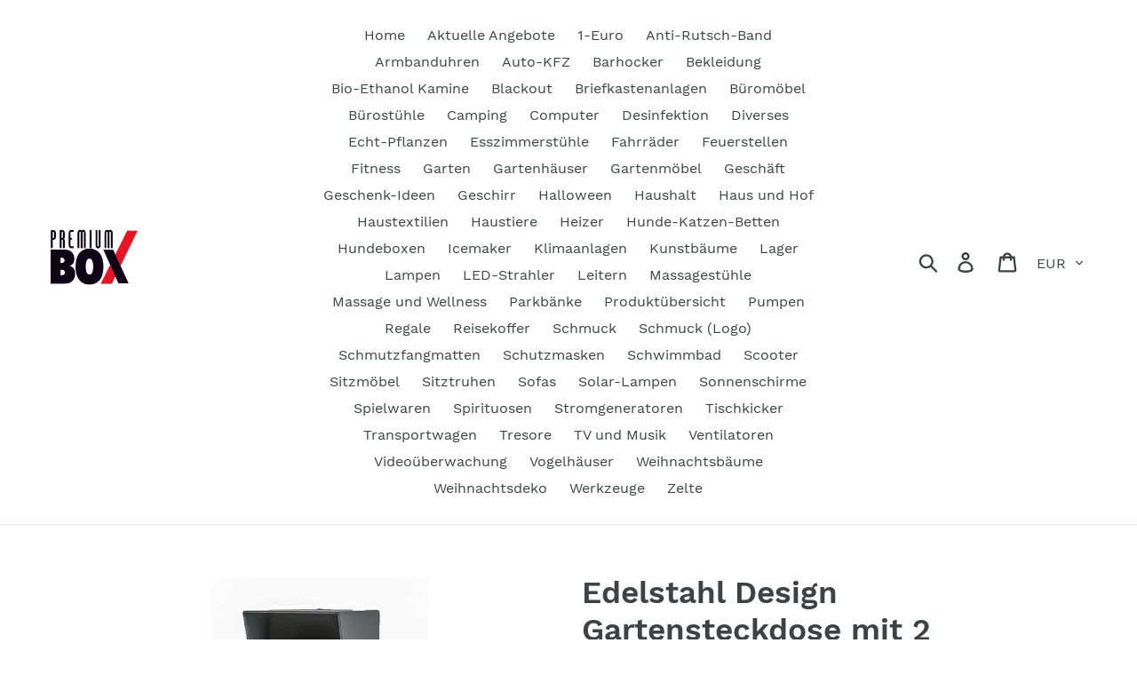

--- FILE ---
content_type: text/html; charset=utf-8
request_url: https://www.premiumbox.org/products/edelstahl-design-gartensteckdose-mit-2-steckdosen-ip44-eckig-anthrazit-kein-rost-pulver-beschichtung-klein-und-schmal-energiesaule-mehrfach-metall-aussen-steckdose-2-fach-schwarz
body_size: 35285
content:
<!doctype html>
<html class="no-js" lang="de">
<head>
  

  <meta charset="utf-8">
  <meta http-equiv="X-UA-Compatible" content="IE=edge,chrome=1">
  <meta name="viewport" content="width=device-width,initial-scale=1">
  <meta name="theme-color" content="#557b97">
  <link rel="canonical" href="https://www.premiumbox.org/products/edelstahl-design-gartensteckdose-mit-2-steckdosen-ip44-eckig-anthrazit-kein-rost-pulver-beschichtung-klein-und-schmal-energiesaule-mehrfach-metall-aussen-steckdose-2-fach-schwarz"><link rel="shortcut icon" href="//www.premiumbox.org/cdn/shop/files/logo_32x32.jpg?v=1613545426" type="image/png"><title>Edelstahl Design Gartensteckdose mit 2 Steckdosen, IP44, eckig, anthra
&ndash; Premium Box GmbH</title><meta name="description" content="Edelstahl Design Gartensteckdose mit 2 Steckdosen VIELFÄLTIG: Mit dieser Außen-Steckdose können Sie bequem jeden Winkel Ihres Gartens mit Strom versorgen. Ob zum Betrieb von Beleuchtung, Gartenpumpen, Hochdruckreiniger uvm. – Ihren Ideen sind keine Grenzen gesetzt! EINFACH SCHICK: Durch das kompakte und elegante Design"><!-- /snippets/social-meta-tags.liquid -->




<meta property="og:site_name" content="Premium Box GmbH">
<meta property="og:url" content="https://www.premiumbox.org/products/edelstahl-design-gartensteckdose-mit-2-steckdosen-ip44-eckig-anthrazit-kein-rost-pulver-beschichtung-klein-und-schmal-energiesaule-mehrfach-metall-aussen-steckdose-2-fach-schwarz">
<meta property="og:title" content="Edelstahl Design Gartensteckdose mit 2 Steckdosen, IP44, eckig, anthrazit, KEIN ROST – Pulver-Beschichtung, klein und schmal, Energiesäule Mehrfach Metall Außen Steckdose 2-Fach schwarz">
<meta property="og:type" content="product">
<meta property="og:description" content="Edelstahl Design Gartensteckdose mit 2 Steckdosen VIELFÄLTIG: Mit dieser Außen-Steckdose können Sie bequem jeden Winkel Ihres Gartens mit Strom versorgen. Ob zum Betrieb von Beleuchtung, Gartenpumpen, Hochdruckreiniger uvm. – Ihren Ideen sind keine Grenzen gesetzt! EINFACH SCHICK: Durch das kompakte und elegante Design">

  <meta property="og:price:amount" content="58,31">
  <meta property="og:price:currency" content="EUR">

<meta property="og:image" content="http://www.premiumbox.org/cdn/shop/products/51pRcRCn8xL._AC_SL1500_1200x1200.jpg?v=1654344127"><meta property="og:image" content="http://www.premiumbox.org/cdn/shop/products/61EBxs9h9UL._AC_SL1500_1200x1200.jpg?v=1654344132"><meta property="og:image" content="http://www.premiumbox.org/cdn/shop/products/51ikDlY4cxL._AC_SL1500_1200x1200.jpg?v=1654344132">
<meta property="og:image:secure_url" content="https://www.premiumbox.org/cdn/shop/products/51pRcRCn8xL._AC_SL1500_1200x1200.jpg?v=1654344127"><meta property="og:image:secure_url" content="https://www.premiumbox.org/cdn/shop/products/61EBxs9h9UL._AC_SL1500_1200x1200.jpg?v=1654344132"><meta property="og:image:secure_url" content="https://www.premiumbox.org/cdn/shop/products/51ikDlY4cxL._AC_SL1500_1200x1200.jpg?v=1654344132">


<meta name="twitter:card" content="summary_large_image">
<meta name="twitter:title" content="Edelstahl Design Gartensteckdose mit 2 Steckdosen, IP44, eckig, anthrazit, KEIN ROST – Pulver-Beschichtung, klein und schmal, Energiesäule Mehrfach Metall Außen Steckdose 2-Fach schwarz">
<meta name="twitter:description" content="Edelstahl Design Gartensteckdose mit 2 Steckdosen VIELFÄLTIG: Mit dieser Außen-Steckdose können Sie bequem jeden Winkel Ihres Gartens mit Strom versorgen. Ob zum Betrieb von Beleuchtung, Gartenpumpen, Hochdruckreiniger uvm. – Ihren Ideen sind keine Grenzen gesetzt! EINFACH SCHICK: Durch das kompakte und elegante Design">


  <link href="//www.premiumbox.org/cdn/shop/t/1/assets/theme.scss.css?v=50345249768299723031742295483" rel="stylesheet" type="text/css" media="all" />

  <script>
    var theme = {
      strings: {
        addToCart: "In den Einkaufswagen legen",
        soldOut: "Ausverkauft",
        unavailable: "Nicht verfügbar",
        regularPrice: "Normaler Preis",
        sale: "Angebot",
        showMore: "Mehr anzeigen",
        showLess: "Weniger anzeigen",
        addressError: "Kann die Adresse nicht finden",
        addressNoResults: "Keine Ergebnisse für diese Adresse",
        addressQueryLimit: "Sie haben die Google- API-Nutzungsgrenze überschritten. Betrachten wir zu einem \u003ca href=\"https:\/\/developers.google.com\/maps\/premium\/usage-limits\"\u003ePremium-Paket\u003c\/a\u003e zu aktualisieren.",
        authError: "Es gab ein Problem bei der Authentifizierung Ihres Google Maps-Kontos.",
        newWindow: "Öffnet ein neues Fenster.",
        external: "Öffnet externe Website.",
        newWindowExternal: "Öffnet externe Website in einem neuen Fenster.",
        quantityMinimumMessage: "Die Menge muss 1 oder mehr sein",
        unitPrice: "Einzelpreis",
        unitPriceSeparator: "pro",
        oneCartCount: "1 Artikel",
        otherCartCount: "[count] Produkte",
        quantityLabel: "Menge: [count]"
      },
      moneyFormat: "€{{amount_with_comma_separator}}"
    }

    document.documentElement.className = document.documentElement.className.replace('no-js', 'js');
  </script><script src="//www.premiumbox.org/cdn/shop/t/1/assets/lazysizes.js?v=94224023136283657951561890330" async="async"></script>
  <script src="//www.premiumbox.org/cdn/shop/t/1/assets/vendor.js?v=12001839194546984181561890330" defer="defer"></script>
  <script src="//www.premiumbox.org/cdn/shop/t/1/assets/theme.js?v=71045403034864586581630235297" defer="defer"></script>

  <script>window.performance && window.performance.mark && window.performance.mark('shopify.content_for_header.start');</script><meta id="shopify-digital-wallet" name="shopify-digital-wallet" content="/9081356343/digital_wallets/dialog">
<meta name="shopify-checkout-api-token" content="4792be669f91a40f22f6a23d85a1db3c">
<meta id="in-context-paypal-metadata" data-shop-id="9081356343" data-venmo-supported="false" data-environment="production" data-locale="de_DE" data-paypal-v4="true" data-currency="EUR">
<link rel="alternate" type="application/json+oembed" href="https://www.premiumbox.org/products/edelstahl-design-gartensteckdose-mit-2-steckdosen-ip44-eckig-anthrazit-kein-rost-pulver-beschichtung-klein-und-schmal-energiesaule-mehrfach-metall-aussen-steckdose-2-fach-schwarz.oembed">
<script async="async" src="/checkouts/internal/preloads.js?locale=de-DE"></script>
<script id="apple-pay-shop-capabilities" type="application/json">{"shopId":9081356343,"countryCode":"DE","currencyCode":"EUR","merchantCapabilities":["supports3DS"],"merchantId":"gid:\/\/shopify\/Shop\/9081356343","merchantName":"Premium Box GmbH","requiredBillingContactFields":["postalAddress","email","phone"],"requiredShippingContactFields":["postalAddress","email","phone"],"shippingType":"shipping","supportedNetworks":["visa","maestro","masterCard","amex"],"total":{"type":"pending","label":"Premium Box GmbH","amount":"1.00"},"shopifyPaymentsEnabled":true,"supportsSubscriptions":true}</script>
<script id="shopify-features" type="application/json">{"accessToken":"4792be669f91a40f22f6a23d85a1db3c","betas":["rich-media-storefront-analytics"],"domain":"www.premiumbox.org","predictiveSearch":true,"shopId":9081356343,"locale":"de"}</script>
<script>var Shopify = Shopify || {};
Shopify.shop = "premiumbox-online.myshopify.com";
Shopify.locale = "de";
Shopify.currency = {"active":"EUR","rate":"1.0"};
Shopify.country = "DE";
Shopify.theme = {"name":"Debut","id":37815418935,"schema_name":"Debut","schema_version":"12.2.1","theme_store_id":796,"role":"main"};
Shopify.theme.handle = "null";
Shopify.theme.style = {"id":null,"handle":null};
Shopify.cdnHost = "www.premiumbox.org/cdn";
Shopify.routes = Shopify.routes || {};
Shopify.routes.root = "/";</script>
<script type="module">!function(o){(o.Shopify=o.Shopify||{}).modules=!0}(window);</script>
<script>!function(o){function n(){var o=[];function n(){o.push(Array.prototype.slice.apply(arguments))}return n.q=o,n}var t=o.Shopify=o.Shopify||{};t.loadFeatures=n(),t.autoloadFeatures=n()}(window);</script>
<script id="shop-js-analytics" type="application/json">{"pageType":"product"}</script>
<script defer="defer" async type="module" src="//www.premiumbox.org/cdn/shopifycloud/shop-js/modules/v2/client.init-shop-cart-sync_e98Ab_XN.de.esm.js"></script>
<script defer="defer" async type="module" src="//www.premiumbox.org/cdn/shopifycloud/shop-js/modules/v2/chunk.common_Pcw9EP95.esm.js"></script>
<script defer="defer" async type="module" src="//www.premiumbox.org/cdn/shopifycloud/shop-js/modules/v2/chunk.modal_CzmY4ZhL.esm.js"></script>
<script type="module">
  await import("//www.premiumbox.org/cdn/shopifycloud/shop-js/modules/v2/client.init-shop-cart-sync_e98Ab_XN.de.esm.js");
await import("//www.premiumbox.org/cdn/shopifycloud/shop-js/modules/v2/chunk.common_Pcw9EP95.esm.js");
await import("//www.premiumbox.org/cdn/shopifycloud/shop-js/modules/v2/chunk.modal_CzmY4ZhL.esm.js");

  window.Shopify.SignInWithShop?.initShopCartSync?.({"fedCMEnabled":true,"windoidEnabled":true});

</script>
<script id="__st">var __st={"a":9081356343,"offset":3600,"reqid":"6f7790ea-e438-495d-8899-4451545efb0a-1769442731","pageurl":"www.premiumbox.org\/products\/edelstahl-design-gartensteckdose-mit-2-steckdosen-ip44-eckig-anthrazit-kein-rost-pulver-beschichtung-klein-und-schmal-energiesaule-mehrfach-metall-aussen-steckdose-2-fach-schwarz","u":"b7dfe5808776","p":"product","rtyp":"product","rid":7969502920969};</script>
<script>window.ShopifyPaypalV4VisibilityTracking = true;</script>
<script id="captcha-bootstrap">!function(){'use strict';const t='contact',e='account',n='new_comment',o=[[t,t],['blogs',n],['comments',n],[t,'customer']],c=[[e,'customer_login'],[e,'guest_login'],[e,'recover_customer_password'],[e,'create_customer']],r=t=>t.map((([t,e])=>`form[action*='/${t}']:not([data-nocaptcha='true']) input[name='form_type'][value='${e}']`)).join(','),a=t=>()=>t?[...document.querySelectorAll(t)].map((t=>t.form)):[];function s(){const t=[...o],e=r(t);return a(e)}const i='password',u='form_key',d=['recaptcha-v3-token','g-recaptcha-response','h-captcha-response',i],f=()=>{try{return window.sessionStorage}catch{return}},m='__shopify_v',_=t=>t.elements[u];function p(t,e,n=!1){try{const o=window.sessionStorage,c=JSON.parse(o.getItem(e)),{data:r}=function(t){const{data:e,action:n}=t;return t[m]||n?{data:e,action:n}:{data:t,action:n}}(c);for(const[e,n]of Object.entries(r))t.elements[e]&&(t.elements[e].value=n);n&&o.removeItem(e)}catch(o){console.error('form repopulation failed',{error:o})}}const l='form_type',E='cptcha';function T(t){t.dataset[E]=!0}const w=window,h=w.document,L='Shopify',v='ce_forms',y='captcha';let A=!1;((t,e)=>{const n=(g='f06e6c50-85a8-45c8-87d0-21a2b65856fe',I='https://cdn.shopify.com/shopifycloud/storefront-forms-hcaptcha/ce_storefront_forms_captcha_hcaptcha.v1.5.2.iife.js',D={infoText:'Durch hCaptcha geschützt',privacyText:'Datenschutz',termsText:'Allgemeine Geschäftsbedingungen'},(t,e,n)=>{const o=w[L][v],c=o.bindForm;if(c)return c(t,g,e,D).then(n);var r;o.q.push([[t,g,e,D],n]),r=I,A||(h.body.append(Object.assign(h.createElement('script'),{id:'captcha-provider',async:!0,src:r})),A=!0)});var g,I,D;w[L]=w[L]||{},w[L][v]=w[L][v]||{},w[L][v].q=[],w[L][y]=w[L][y]||{},w[L][y].protect=function(t,e){n(t,void 0,e),T(t)},Object.freeze(w[L][y]),function(t,e,n,w,h,L){const[v,y,A,g]=function(t,e,n){const i=e?o:[],u=t?c:[],d=[...i,...u],f=r(d),m=r(i),_=r(d.filter((([t,e])=>n.includes(e))));return[a(f),a(m),a(_),s()]}(w,h,L),I=t=>{const e=t.target;return e instanceof HTMLFormElement?e:e&&e.form},D=t=>v().includes(t);t.addEventListener('submit',(t=>{const e=I(t);if(!e)return;const n=D(e)&&!e.dataset.hcaptchaBound&&!e.dataset.recaptchaBound,o=_(e),c=g().includes(e)&&(!o||!o.value);(n||c)&&t.preventDefault(),c&&!n&&(function(t){try{if(!f())return;!function(t){const e=f();if(!e)return;const n=_(t);if(!n)return;const o=n.value;o&&e.removeItem(o)}(t);const e=Array.from(Array(32),(()=>Math.random().toString(36)[2])).join('');!function(t,e){_(t)||t.append(Object.assign(document.createElement('input'),{type:'hidden',name:u})),t.elements[u].value=e}(t,e),function(t,e){const n=f();if(!n)return;const o=[...t.querySelectorAll(`input[type='${i}']`)].map((({name:t})=>t)),c=[...d,...o],r={};for(const[a,s]of new FormData(t).entries())c.includes(a)||(r[a]=s);n.setItem(e,JSON.stringify({[m]:1,action:t.action,data:r}))}(t,e)}catch(e){console.error('failed to persist form',e)}}(e),e.submit())}));const S=(t,e)=>{t&&!t.dataset[E]&&(n(t,e.some((e=>e===t))),T(t))};for(const o of['focusin','change'])t.addEventListener(o,(t=>{const e=I(t);D(e)&&S(e,y())}));const B=e.get('form_key'),M=e.get(l),P=B&&M;t.addEventListener('DOMContentLoaded',(()=>{const t=y();if(P)for(const e of t)e.elements[l].value===M&&p(e,B);[...new Set([...A(),...v().filter((t=>'true'===t.dataset.shopifyCaptcha))])].forEach((e=>S(e,t)))}))}(h,new URLSearchParams(w.location.search),n,t,e,['guest_login'])})(!0,!0)}();</script>
<script integrity="sha256-4kQ18oKyAcykRKYeNunJcIwy7WH5gtpwJnB7kiuLZ1E=" data-source-attribution="shopify.loadfeatures" defer="defer" src="//www.premiumbox.org/cdn/shopifycloud/storefront/assets/storefront/load_feature-a0a9edcb.js" crossorigin="anonymous"></script>
<script data-source-attribution="shopify.dynamic_checkout.dynamic.init">var Shopify=Shopify||{};Shopify.PaymentButton=Shopify.PaymentButton||{isStorefrontPortableWallets:!0,init:function(){window.Shopify.PaymentButton.init=function(){};var t=document.createElement("script");t.src="https://www.premiumbox.org/cdn/shopifycloud/portable-wallets/latest/portable-wallets.de.js",t.type="module",document.head.appendChild(t)}};
</script>
<script data-source-attribution="shopify.dynamic_checkout.buyer_consent">
  function portableWalletsHideBuyerConsent(e){var t=document.getElementById("shopify-buyer-consent"),n=document.getElementById("shopify-subscription-policy-button");t&&n&&(t.classList.add("hidden"),t.setAttribute("aria-hidden","true"),n.removeEventListener("click",e))}function portableWalletsShowBuyerConsent(e){var t=document.getElementById("shopify-buyer-consent"),n=document.getElementById("shopify-subscription-policy-button");t&&n&&(t.classList.remove("hidden"),t.removeAttribute("aria-hidden"),n.addEventListener("click",e))}window.Shopify?.PaymentButton&&(window.Shopify.PaymentButton.hideBuyerConsent=portableWalletsHideBuyerConsent,window.Shopify.PaymentButton.showBuyerConsent=portableWalletsShowBuyerConsent);
</script>
<script>
  function portableWalletsCleanup(e){e&&e.src&&console.error("Failed to load portable wallets script "+e.src);var t=document.querySelectorAll("shopify-accelerated-checkout .shopify-payment-button__skeleton, shopify-accelerated-checkout-cart .wallet-cart-button__skeleton"),e=document.getElementById("shopify-buyer-consent");for(let e=0;e<t.length;e++)t[e].remove();e&&e.remove()}function portableWalletsNotLoadedAsModule(e){e instanceof ErrorEvent&&"string"==typeof e.message&&e.message.includes("import.meta")&&"string"==typeof e.filename&&e.filename.includes("portable-wallets")&&(window.removeEventListener("error",portableWalletsNotLoadedAsModule),window.Shopify.PaymentButton.failedToLoad=e,"loading"===document.readyState?document.addEventListener("DOMContentLoaded",window.Shopify.PaymentButton.init):window.Shopify.PaymentButton.init())}window.addEventListener("error",portableWalletsNotLoadedAsModule);
</script>

<script type="module" src="https://www.premiumbox.org/cdn/shopifycloud/portable-wallets/latest/portable-wallets.de.js" onError="portableWalletsCleanup(this)" crossorigin="anonymous"></script>
<script nomodule>
  document.addEventListener("DOMContentLoaded", portableWalletsCleanup);
</script>

<link id="shopify-accelerated-checkout-styles" rel="stylesheet" media="screen" href="https://www.premiumbox.org/cdn/shopifycloud/portable-wallets/latest/accelerated-checkout-backwards-compat.css" crossorigin="anonymous">
<style id="shopify-accelerated-checkout-cart">
        #shopify-buyer-consent {
  margin-top: 1em;
  display: inline-block;
  width: 100%;
}

#shopify-buyer-consent.hidden {
  display: none;
}

#shopify-subscription-policy-button {
  background: none;
  border: none;
  padding: 0;
  text-decoration: underline;
  font-size: inherit;
  cursor: pointer;
}

#shopify-subscription-policy-button::before {
  box-shadow: none;
}

      </style>

<script>window.performance && window.performance.mark && window.performance.mark('shopify.content_for_header.end');</script>
<link href="https://monorail-edge.shopifysvc.com" rel="dns-prefetch">
<script>(function(){if ("sendBeacon" in navigator && "performance" in window) {try {var session_token_from_headers = performance.getEntriesByType('navigation')[0].serverTiming.find(x => x.name == '_s').description;} catch {var session_token_from_headers = undefined;}var session_cookie_matches = document.cookie.match(/_shopify_s=([^;]*)/);var session_token_from_cookie = session_cookie_matches && session_cookie_matches.length === 2 ? session_cookie_matches[1] : "";var session_token = session_token_from_headers || session_token_from_cookie || "";function handle_abandonment_event(e) {var entries = performance.getEntries().filter(function(entry) {return /monorail-edge.shopifysvc.com/.test(entry.name);});if (!window.abandonment_tracked && entries.length === 0) {window.abandonment_tracked = true;var currentMs = Date.now();var navigation_start = performance.timing.navigationStart;var payload = {shop_id: 9081356343,url: window.location.href,navigation_start,duration: currentMs - navigation_start,session_token,page_type: "product"};window.navigator.sendBeacon("https://monorail-edge.shopifysvc.com/v1/produce", JSON.stringify({schema_id: "online_store_buyer_site_abandonment/1.1",payload: payload,metadata: {event_created_at_ms: currentMs,event_sent_at_ms: currentMs}}));}}window.addEventListener('pagehide', handle_abandonment_event);}}());</script>
<script id="web-pixels-manager-setup">(function e(e,d,r,n,o){if(void 0===o&&(o={}),!Boolean(null===(a=null===(i=window.Shopify)||void 0===i?void 0:i.analytics)||void 0===a?void 0:a.replayQueue)){var i,a;window.Shopify=window.Shopify||{};var t=window.Shopify;t.analytics=t.analytics||{};var s=t.analytics;s.replayQueue=[],s.publish=function(e,d,r){return s.replayQueue.push([e,d,r]),!0};try{self.performance.mark("wpm:start")}catch(e){}var l=function(){var e={modern:/Edge?\/(1{2}[4-9]|1[2-9]\d|[2-9]\d{2}|\d{4,})\.\d+(\.\d+|)|Firefox\/(1{2}[4-9]|1[2-9]\d|[2-9]\d{2}|\d{4,})\.\d+(\.\d+|)|Chrom(ium|e)\/(9{2}|\d{3,})\.\d+(\.\d+|)|(Maci|X1{2}).+ Version\/(15\.\d+|(1[6-9]|[2-9]\d|\d{3,})\.\d+)([,.]\d+|)( \(\w+\)|)( Mobile\/\w+|) Safari\/|Chrome.+OPR\/(9{2}|\d{3,})\.\d+\.\d+|(CPU[ +]OS|iPhone[ +]OS|CPU[ +]iPhone|CPU IPhone OS|CPU iPad OS)[ +]+(15[._]\d+|(1[6-9]|[2-9]\d|\d{3,})[._]\d+)([._]\d+|)|Android:?[ /-](13[3-9]|1[4-9]\d|[2-9]\d{2}|\d{4,})(\.\d+|)(\.\d+|)|Android.+Firefox\/(13[5-9]|1[4-9]\d|[2-9]\d{2}|\d{4,})\.\d+(\.\d+|)|Android.+Chrom(ium|e)\/(13[3-9]|1[4-9]\d|[2-9]\d{2}|\d{4,})\.\d+(\.\d+|)|SamsungBrowser\/([2-9]\d|\d{3,})\.\d+/,legacy:/Edge?\/(1[6-9]|[2-9]\d|\d{3,})\.\d+(\.\d+|)|Firefox\/(5[4-9]|[6-9]\d|\d{3,})\.\d+(\.\d+|)|Chrom(ium|e)\/(5[1-9]|[6-9]\d|\d{3,})\.\d+(\.\d+|)([\d.]+$|.*Safari\/(?![\d.]+ Edge\/[\d.]+$))|(Maci|X1{2}).+ Version\/(10\.\d+|(1[1-9]|[2-9]\d|\d{3,})\.\d+)([,.]\d+|)( \(\w+\)|)( Mobile\/\w+|) Safari\/|Chrome.+OPR\/(3[89]|[4-9]\d|\d{3,})\.\d+\.\d+|(CPU[ +]OS|iPhone[ +]OS|CPU[ +]iPhone|CPU IPhone OS|CPU iPad OS)[ +]+(10[._]\d+|(1[1-9]|[2-9]\d|\d{3,})[._]\d+)([._]\d+|)|Android:?[ /-](13[3-9]|1[4-9]\d|[2-9]\d{2}|\d{4,})(\.\d+|)(\.\d+|)|Mobile Safari.+OPR\/([89]\d|\d{3,})\.\d+\.\d+|Android.+Firefox\/(13[5-9]|1[4-9]\d|[2-9]\d{2}|\d{4,})\.\d+(\.\d+|)|Android.+Chrom(ium|e)\/(13[3-9]|1[4-9]\d|[2-9]\d{2}|\d{4,})\.\d+(\.\d+|)|Android.+(UC? ?Browser|UCWEB|U3)[ /]?(15\.([5-9]|\d{2,})|(1[6-9]|[2-9]\d|\d{3,})\.\d+)\.\d+|SamsungBrowser\/(5\.\d+|([6-9]|\d{2,})\.\d+)|Android.+MQ{2}Browser\/(14(\.(9|\d{2,})|)|(1[5-9]|[2-9]\d|\d{3,})(\.\d+|))(\.\d+|)|K[Aa][Ii]OS\/(3\.\d+|([4-9]|\d{2,})\.\d+)(\.\d+|)/},d=e.modern,r=e.legacy,n=navigator.userAgent;return n.match(d)?"modern":n.match(r)?"legacy":"unknown"}(),u="modern"===l?"modern":"legacy",c=(null!=n?n:{modern:"",legacy:""})[u],f=function(e){return[e.baseUrl,"/wpm","/b",e.hashVersion,"modern"===e.buildTarget?"m":"l",".js"].join("")}({baseUrl:d,hashVersion:r,buildTarget:u}),m=function(e){var d=e.version,r=e.bundleTarget,n=e.surface,o=e.pageUrl,i=e.monorailEndpoint;return{emit:function(e){var a=e.status,t=e.errorMsg,s=(new Date).getTime(),l=JSON.stringify({metadata:{event_sent_at_ms:s},events:[{schema_id:"web_pixels_manager_load/3.1",payload:{version:d,bundle_target:r,page_url:o,status:a,surface:n,error_msg:t},metadata:{event_created_at_ms:s}}]});if(!i)return console&&console.warn&&console.warn("[Web Pixels Manager] No Monorail endpoint provided, skipping logging."),!1;try{return self.navigator.sendBeacon.bind(self.navigator)(i,l)}catch(e){}var u=new XMLHttpRequest;try{return u.open("POST",i,!0),u.setRequestHeader("Content-Type","text/plain"),u.send(l),!0}catch(e){return console&&console.warn&&console.warn("[Web Pixels Manager] Got an unhandled error while logging to Monorail."),!1}}}}({version:r,bundleTarget:l,surface:e.surface,pageUrl:self.location.href,monorailEndpoint:e.monorailEndpoint});try{o.browserTarget=l,function(e){var d=e.src,r=e.async,n=void 0===r||r,o=e.onload,i=e.onerror,a=e.sri,t=e.scriptDataAttributes,s=void 0===t?{}:t,l=document.createElement("script"),u=document.querySelector("head"),c=document.querySelector("body");if(l.async=n,l.src=d,a&&(l.integrity=a,l.crossOrigin="anonymous"),s)for(var f in s)if(Object.prototype.hasOwnProperty.call(s,f))try{l.dataset[f]=s[f]}catch(e){}if(o&&l.addEventListener("load",o),i&&l.addEventListener("error",i),u)u.appendChild(l);else{if(!c)throw new Error("Did not find a head or body element to append the script");c.appendChild(l)}}({src:f,async:!0,onload:function(){if(!function(){var e,d;return Boolean(null===(d=null===(e=window.Shopify)||void 0===e?void 0:e.analytics)||void 0===d?void 0:d.initialized)}()){var d=window.webPixelsManager.init(e)||void 0;if(d){var r=window.Shopify.analytics;r.replayQueue.forEach((function(e){var r=e[0],n=e[1],o=e[2];d.publishCustomEvent(r,n,o)})),r.replayQueue=[],r.publish=d.publishCustomEvent,r.visitor=d.visitor,r.initialized=!0}}},onerror:function(){return m.emit({status:"failed",errorMsg:"".concat(f," has failed to load")})},sri:function(e){var d=/^sha384-[A-Za-z0-9+/=]+$/;return"string"==typeof e&&d.test(e)}(c)?c:"",scriptDataAttributes:o}),m.emit({status:"loading"})}catch(e){m.emit({status:"failed",errorMsg:(null==e?void 0:e.message)||"Unknown error"})}}})({shopId: 9081356343,storefrontBaseUrl: "https://www.premiumbox.org",extensionsBaseUrl: "https://extensions.shopifycdn.com/cdn/shopifycloud/web-pixels-manager",monorailEndpoint: "https://monorail-edge.shopifysvc.com/unstable/produce_batch",surface: "storefront-renderer",enabledBetaFlags: ["2dca8a86"],webPixelsConfigList: [{"id":"162169097","eventPayloadVersion":"v1","runtimeContext":"LAX","scriptVersion":"1","type":"CUSTOM","privacyPurposes":["MARKETING"],"name":"Meta pixel (migrated)"},{"id":"shopify-app-pixel","configuration":"{}","eventPayloadVersion":"v1","runtimeContext":"STRICT","scriptVersion":"0450","apiClientId":"shopify-pixel","type":"APP","privacyPurposes":["ANALYTICS","MARKETING"]},{"id":"shopify-custom-pixel","eventPayloadVersion":"v1","runtimeContext":"LAX","scriptVersion":"0450","apiClientId":"shopify-pixel","type":"CUSTOM","privacyPurposes":["ANALYTICS","MARKETING"]}],isMerchantRequest: false,initData: {"shop":{"name":"Premium Box GmbH","paymentSettings":{"currencyCode":"EUR"},"myshopifyDomain":"premiumbox-online.myshopify.com","countryCode":"DE","storefrontUrl":"https:\/\/www.premiumbox.org"},"customer":null,"cart":null,"checkout":null,"productVariants":[{"price":{"amount":58.31,"currencyCode":"EUR"},"product":{"title":"Edelstahl Design Gartensteckdose mit 2 Steckdosen, IP44, eckig, anthrazit, KEIN ROST – Pulver-Beschichtung, klein und schmal, Energiesäule Mehrfach Metall Außen Steckdose 2-Fach schwarz","vendor":"Premiumbox","id":"7969502920969","untranslatedTitle":"Edelstahl Design Gartensteckdose mit 2 Steckdosen, IP44, eckig, anthrazit, KEIN ROST – Pulver-Beschichtung, klein und schmal, Energiesäule Mehrfach Metall Außen Steckdose 2-Fach schwarz","url":"\/products\/edelstahl-design-gartensteckdose-mit-2-steckdosen-ip44-eckig-anthrazit-kein-rost-pulver-beschichtung-klein-und-schmal-energiesaule-mehrfach-metall-aussen-steckdose-2-fach-schwarz","type":""},"id":"43545842286857","image":{"src":"\/\/www.premiumbox.org\/cdn\/shop\/products\/51pRcRCn8xL._AC_SL1500.jpg?v=1654344127"},"sku":"GSTECK2SCH2","title":"Default Title","untranslatedTitle":"Default Title"}],"purchasingCompany":null},},"https://www.premiumbox.org/cdn","fcfee988w5aeb613cpc8e4bc33m6693e112",{"modern":"","legacy":""},{"shopId":"9081356343","storefrontBaseUrl":"https:\/\/www.premiumbox.org","extensionBaseUrl":"https:\/\/extensions.shopifycdn.com\/cdn\/shopifycloud\/web-pixels-manager","surface":"storefront-renderer","enabledBetaFlags":"[\"2dca8a86\"]","isMerchantRequest":"false","hashVersion":"fcfee988w5aeb613cpc8e4bc33m6693e112","publish":"custom","events":"[[\"page_viewed\",{}],[\"product_viewed\",{\"productVariant\":{\"price\":{\"amount\":58.31,\"currencyCode\":\"EUR\"},\"product\":{\"title\":\"Edelstahl Design Gartensteckdose mit 2 Steckdosen, IP44, eckig, anthrazit, KEIN ROST – Pulver-Beschichtung, klein und schmal, Energiesäule Mehrfach Metall Außen Steckdose 2-Fach schwarz\",\"vendor\":\"Premiumbox\",\"id\":\"7969502920969\",\"untranslatedTitle\":\"Edelstahl Design Gartensteckdose mit 2 Steckdosen, IP44, eckig, anthrazit, KEIN ROST – Pulver-Beschichtung, klein und schmal, Energiesäule Mehrfach Metall Außen Steckdose 2-Fach schwarz\",\"url\":\"\/products\/edelstahl-design-gartensteckdose-mit-2-steckdosen-ip44-eckig-anthrazit-kein-rost-pulver-beschichtung-klein-und-schmal-energiesaule-mehrfach-metall-aussen-steckdose-2-fach-schwarz\",\"type\":\"\"},\"id\":\"43545842286857\",\"image\":{\"src\":\"\/\/www.premiumbox.org\/cdn\/shop\/products\/51pRcRCn8xL._AC_SL1500.jpg?v=1654344127\"},\"sku\":\"GSTECK2SCH2\",\"title\":\"Default Title\",\"untranslatedTitle\":\"Default Title\"}}]]"});</script><script>
  window.ShopifyAnalytics = window.ShopifyAnalytics || {};
  window.ShopifyAnalytics.meta = window.ShopifyAnalytics.meta || {};
  window.ShopifyAnalytics.meta.currency = 'EUR';
  var meta = {"product":{"id":7969502920969,"gid":"gid:\/\/shopify\/Product\/7969502920969","vendor":"Premiumbox","type":"","handle":"edelstahl-design-gartensteckdose-mit-2-steckdosen-ip44-eckig-anthrazit-kein-rost-pulver-beschichtung-klein-und-schmal-energiesaule-mehrfach-metall-aussen-steckdose-2-fach-schwarz","variants":[{"id":43545842286857,"price":5831,"name":"Edelstahl Design Gartensteckdose mit 2 Steckdosen, IP44, eckig, anthrazit, KEIN ROST – Pulver-Beschichtung, klein und schmal, Energiesäule Mehrfach Metall Außen Steckdose 2-Fach schwarz","public_title":null,"sku":"GSTECK2SCH2"}],"remote":false},"page":{"pageType":"product","resourceType":"product","resourceId":7969502920969,"requestId":"6f7790ea-e438-495d-8899-4451545efb0a-1769442731"}};
  for (var attr in meta) {
    window.ShopifyAnalytics.meta[attr] = meta[attr];
  }
</script>
<script class="analytics">
  (function () {
    var customDocumentWrite = function(content) {
      var jquery = null;

      if (window.jQuery) {
        jquery = window.jQuery;
      } else if (window.Checkout && window.Checkout.$) {
        jquery = window.Checkout.$;
      }

      if (jquery) {
        jquery('body').append(content);
      }
    };

    var hasLoggedConversion = function(token) {
      if (token) {
        return document.cookie.indexOf('loggedConversion=' + token) !== -1;
      }
      return false;
    }

    var setCookieIfConversion = function(token) {
      if (token) {
        var twoMonthsFromNow = new Date(Date.now());
        twoMonthsFromNow.setMonth(twoMonthsFromNow.getMonth() + 2);

        document.cookie = 'loggedConversion=' + token + '; expires=' + twoMonthsFromNow;
      }
    }

    var trekkie = window.ShopifyAnalytics.lib = window.trekkie = window.trekkie || [];
    if (trekkie.integrations) {
      return;
    }
    trekkie.methods = [
      'identify',
      'page',
      'ready',
      'track',
      'trackForm',
      'trackLink'
    ];
    trekkie.factory = function(method) {
      return function() {
        var args = Array.prototype.slice.call(arguments);
        args.unshift(method);
        trekkie.push(args);
        return trekkie;
      };
    };
    for (var i = 0; i < trekkie.methods.length; i++) {
      var key = trekkie.methods[i];
      trekkie[key] = trekkie.factory(key);
    }
    trekkie.load = function(config) {
      trekkie.config = config || {};
      trekkie.config.initialDocumentCookie = document.cookie;
      var first = document.getElementsByTagName('script')[0];
      var script = document.createElement('script');
      script.type = 'text/javascript';
      script.onerror = function(e) {
        var scriptFallback = document.createElement('script');
        scriptFallback.type = 'text/javascript';
        scriptFallback.onerror = function(error) {
                var Monorail = {
      produce: function produce(monorailDomain, schemaId, payload) {
        var currentMs = new Date().getTime();
        var event = {
          schema_id: schemaId,
          payload: payload,
          metadata: {
            event_created_at_ms: currentMs,
            event_sent_at_ms: currentMs
          }
        };
        return Monorail.sendRequest("https://" + monorailDomain + "/v1/produce", JSON.stringify(event));
      },
      sendRequest: function sendRequest(endpointUrl, payload) {
        // Try the sendBeacon API
        if (window && window.navigator && typeof window.navigator.sendBeacon === 'function' && typeof window.Blob === 'function' && !Monorail.isIos12()) {
          var blobData = new window.Blob([payload], {
            type: 'text/plain'
          });

          if (window.navigator.sendBeacon(endpointUrl, blobData)) {
            return true;
          } // sendBeacon was not successful

        } // XHR beacon

        var xhr = new XMLHttpRequest();

        try {
          xhr.open('POST', endpointUrl);
          xhr.setRequestHeader('Content-Type', 'text/plain');
          xhr.send(payload);
        } catch (e) {
          console.log(e);
        }

        return false;
      },
      isIos12: function isIos12() {
        return window.navigator.userAgent.lastIndexOf('iPhone; CPU iPhone OS 12_') !== -1 || window.navigator.userAgent.lastIndexOf('iPad; CPU OS 12_') !== -1;
      }
    };
    Monorail.produce('monorail-edge.shopifysvc.com',
      'trekkie_storefront_load_errors/1.1',
      {shop_id: 9081356343,
      theme_id: 37815418935,
      app_name: "storefront",
      context_url: window.location.href,
      source_url: "//www.premiumbox.org/cdn/s/trekkie.storefront.8d95595f799fbf7e1d32231b9a28fd43b70c67d3.min.js"});

        };
        scriptFallback.async = true;
        scriptFallback.src = '//www.premiumbox.org/cdn/s/trekkie.storefront.8d95595f799fbf7e1d32231b9a28fd43b70c67d3.min.js';
        first.parentNode.insertBefore(scriptFallback, first);
      };
      script.async = true;
      script.src = '//www.premiumbox.org/cdn/s/trekkie.storefront.8d95595f799fbf7e1d32231b9a28fd43b70c67d3.min.js';
      first.parentNode.insertBefore(script, first);
    };
    trekkie.load(
      {"Trekkie":{"appName":"storefront","development":false,"defaultAttributes":{"shopId":9081356343,"isMerchantRequest":null,"themeId":37815418935,"themeCityHash":"12185164822470434572","contentLanguage":"de","currency":"EUR","eventMetadataId":"705ec9ba-a4f0-4746-9a09-94e796974203"},"isServerSideCookieWritingEnabled":true,"monorailRegion":"shop_domain","enabledBetaFlags":["65f19447"]},"Session Attribution":{},"S2S":{"facebookCapiEnabled":false,"source":"trekkie-storefront-renderer","apiClientId":580111}}
    );

    var loaded = false;
    trekkie.ready(function() {
      if (loaded) return;
      loaded = true;

      window.ShopifyAnalytics.lib = window.trekkie;

      var originalDocumentWrite = document.write;
      document.write = customDocumentWrite;
      try { window.ShopifyAnalytics.merchantGoogleAnalytics.call(this); } catch(error) {};
      document.write = originalDocumentWrite;

      window.ShopifyAnalytics.lib.page(null,{"pageType":"product","resourceType":"product","resourceId":7969502920969,"requestId":"6f7790ea-e438-495d-8899-4451545efb0a-1769442731","shopifyEmitted":true});

      var match = window.location.pathname.match(/checkouts\/(.+)\/(thank_you|post_purchase)/)
      var token = match? match[1]: undefined;
      if (!hasLoggedConversion(token)) {
        setCookieIfConversion(token);
        window.ShopifyAnalytics.lib.track("Viewed Product",{"currency":"EUR","variantId":43545842286857,"productId":7969502920969,"productGid":"gid:\/\/shopify\/Product\/7969502920969","name":"Edelstahl Design Gartensteckdose mit 2 Steckdosen, IP44, eckig, anthrazit, KEIN ROST – Pulver-Beschichtung, klein und schmal, Energiesäule Mehrfach Metall Außen Steckdose 2-Fach schwarz","price":"58.31","sku":"GSTECK2SCH2","brand":"Premiumbox","variant":null,"category":"","nonInteraction":true,"remote":false},undefined,undefined,{"shopifyEmitted":true});
      window.ShopifyAnalytics.lib.track("monorail:\/\/trekkie_storefront_viewed_product\/1.1",{"currency":"EUR","variantId":43545842286857,"productId":7969502920969,"productGid":"gid:\/\/shopify\/Product\/7969502920969","name":"Edelstahl Design Gartensteckdose mit 2 Steckdosen, IP44, eckig, anthrazit, KEIN ROST – Pulver-Beschichtung, klein und schmal, Energiesäule Mehrfach Metall Außen Steckdose 2-Fach schwarz","price":"58.31","sku":"GSTECK2SCH2","brand":"Premiumbox","variant":null,"category":"","nonInteraction":true,"remote":false,"referer":"https:\/\/www.premiumbox.org\/products\/edelstahl-design-gartensteckdose-mit-2-steckdosen-ip44-eckig-anthrazit-kein-rost-pulver-beschichtung-klein-und-schmal-energiesaule-mehrfach-metall-aussen-steckdose-2-fach-schwarz"});
      }
    });


        var eventsListenerScript = document.createElement('script');
        eventsListenerScript.async = true;
        eventsListenerScript.src = "//www.premiumbox.org/cdn/shopifycloud/storefront/assets/shop_events_listener-3da45d37.js";
        document.getElementsByTagName('head')[0].appendChild(eventsListenerScript);

})();</script>
<script
  defer
  src="https://www.premiumbox.org/cdn/shopifycloud/perf-kit/shopify-perf-kit-3.0.4.min.js"
  data-application="storefront-renderer"
  data-shop-id="9081356343"
  data-render-region="gcp-us-east1"
  data-page-type="product"
  data-theme-instance-id="37815418935"
  data-theme-name="Debut"
  data-theme-version="12.2.1"
  data-monorail-region="shop_domain"
  data-resource-timing-sampling-rate="10"
  data-shs="true"
  data-shs-beacon="true"
  data-shs-export-with-fetch="true"
  data-shs-logs-sample-rate="1"
  data-shs-beacon-endpoint="https://www.premiumbox.org/api/collect"
></script>
</head>

<body class="template-product">

  <a class="in-page-link visually-hidden skip-link" href="#MainContent">Direkt zum Inhalt</a>

  <div id="SearchDrawer" class="search-bar drawer drawer--top" role="dialog" aria-modal="true" aria-label="Suchen">
    <div class="search-bar__table">
      <div class="search-bar__table-cell search-bar__form-wrapper">
        <form class="search search-bar__form" action="/search" method="get" role="search">
          <input class="search__input search-bar__input" type="search" name="q" value="" placeholder="Suchen" aria-label="Suchen">
          <button class="search-bar__submit search__submit btn--link" type="submit">
            <svg aria-hidden="true" focusable="false" role="presentation" class="icon icon-search" viewBox="0 0 37 40"><path d="M35.6 36l-9.8-9.8c4.1-5.4 3.6-13.2-1.3-18.1-5.4-5.4-14.2-5.4-19.7 0-5.4 5.4-5.4 14.2 0 19.7 2.6 2.6 6.1 4.1 9.8 4.1 3 0 5.9-1 8.3-2.8l9.8 9.8c.4.4.9.6 1.4.6s1-.2 1.4-.6c.9-.9.9-2.1.1-2.9zm-20.9-8.2c-2.6 0-5.1-1-7-2.9-3.9-3.9-3.9-10.1 0-14C9.6 9 12.2 8 14.7 8s5.1 1 7 2.9c3.9 3.9 3.9 10.1 0 14-1.9 1.9-4.4 2.9-7 2.9z"/></svg>
            <span class="icon__fallback-text">Suchen</span>
          </button>
        </form>
      </div>
      <div class="search-bar__table-cell text-right">
        <button type="button" class="btn--link search-bar__close js-drawer-close">
          <svg aria-hidden="true" focusable="false" role="presentation" class="icon icon-close" viewBox="0 0 40 40"><path d="M23.868 20.015L39.117 4.78c1.11-1.108 1.11-2.77 0-3.877-1.109-1.108-2.773-1.108-3.882 0L19.986 16.137 4.737.904C3.628-.204 1.965-.204.856.904c-1.11 1.108-1.11 2.77 0 3.877l15.249 15.234L.855 35.248c-1.108 1.108-1.108 2.77 0 3.877.555.554 1.248.831 1.942.831s1.386-.277 1.94-.83l15.25-15.234 15.248 15.233c.555.554 1.248.831 1.941.831s1.387-.277 1.941-.83c1.11-1.109 1.11-2.77 0-3.878L23.868 20.015z" class="layer"/></svg>
          <span class="icon__fallback-text">Schließen (esc)</span>
        </button>
      </div>
    </div>
  </div>

  <style data-shopify>

  .cart-popup {
    box-shadow: 1px 1px 10px 2px rgba(232, 233, 235, 0.5);
  }</style><div class="cart-popup-wrapper cart-popup-wrapper--hidden" role="dialog" aria-modal="true" aria-labelledby="CartPopupHeading" data-cart-popup-wrapper>
  <div class="cart-popup" data-cart-popup tabindex="-1">
    <h2 id="CartPopupHeading" class="cart-popup__heading">Zum Warenkorb hinzugefügt</h2>
    <button class="cart-popup__close" aria-label="Schließen" data-cart-popup-close><svg aria-hidden="true" focusable="false" role="presentation" class="icon icon-close" viewBox="0 0 40 40"><path d="M23.868 20.015L39.117 4.78c1.11-1.108 1.11-2.77 0-3.877-1.109-1.108-2.773-1.108-3.882 0L19.986 16.137 4.737.904C3.628-.204 1.965-.204.856.904c-1.11 1.108-1.11 2.77 0 3.877l15.249 15.234L.855 35.248c-1.108 1.108-1.108 2.77 0 3.877.555.554 1.248.831 1.942.831s1.386-.277 1.94-.83l15.25-15.234 15.248 15.233c.555.554 1.248.831 1.941.831s1.387-.277 1.941-.83c1.11-1.109 1.11-2.77 0-3.878L23.868 20.015z" class="layer"/></svg></button>

    <div class="cart-popup-item">
      <div class="cart-popup-item__image-wrapper hide" data-cart-popup-image-wrapper>
        <div class="cart-popup-item__image-placeholder" data-cart-popup-image-placeholder>
          <div class="placeholder-background placeholder-background--animation"></div>
        </div>
      </div>
      <div class="cart-popup-item__description">
        <div>
          <div class="cart-popup-item__title" data-cart-popup-title></div>
          <ul class="product-details" aria-label="Produktdetails" data-cart-popup-product-details></ul>
        </div>
        <div class="cart-popup-item__quantity">
          <span class="visually-hidden" data-cart-popup-quantity-label></span>
          <span aria-hidden="true">Menge:</span>
          <span aria-hidden="true" data-cart-popup-quantity></span>
        </div>
      </div>
    </div>

    <a href="/cart" class="cart-popup__cta-link btn btn--secondary-accent">
      Einkaufswagen einsehen (<span data-cart-popup-cart-quantity></span>)
    </a>

    <div class="cart-popup__dismiss">
      <button class="cart-popup__dismiss-button text-link text-link--accent" data-cart-popup-dismiss>
        Weiter einkaufen
      </button>
    </div>
  </div>
</div>


  <div id="shopify-section-header" class="shopify-section">

<div data-section-id="header" data-section-type="header-section">
  

  <header class="site-header border-bottom logo--left" role="banner">
    <div class="grid grid--no-gutters grid--table site-header__mobile-nav">
      

      <div class="grid__item medium-up--one-quarter logo-align--left">
        
        
          <div class="h2 site-header__logo">
        
          
<a href="/" class="site-header__logo-image">
              
              <img class="lazyload js"
                   src="//www.premiumbox.org/cdn/shop/files/logo_300x300.jpg?v=1613545426"
                   data-src="//www.premiumbox.org/cdn/shop/files/logo_{width}x.jpg?v=1613545426"
                   data-widths="[180, 360, 540, 720, 900, 1080, 1296, 1512, 1728, 2048]"
                   data-aspectratio="1.3509803921568628"
                   data-sizes="auto"
                   alt="Premium Box GmbH"
                   style="max-width: 100px">
              <noscript>
                
                <img src="//www.premiumbox.org/cdn/shop/files/logo_100x.jpg?v=1613545426"
                     srcset="//www.premiumbox.org/cdn/shop/files/logo_100x.jpg?v=1613545426 1x, //www.premiumbox.org/cdn/shop/files/logo_100x@2x.jpg?v=1613545426 2x"
                     alt="Premium Box GmbH"
                     style="max-width: 100px;">
              </noscript>
            </a>
          
        
          </div>
        
      </div>

      
        <nav class="grid__item medium-up--one-half small--hide" id="AccessibleNav" role="navigation">
          <ul class="site-nav list--inline " id="SiteNav">
  



    
      <li >
        <a href="/"
          class="site-nav__link site-nav__link--main"
          
        >
          <span class="site-nav__label">Home</span>
        </a>
      </li>
    
  



    
      <li >
        <a href="/collections/aktuelle-angebote"
          class="site-nav__link site-nav__link--main"
          
        >
          <span class="site-nav__label">Aktuelle Angebote</span>
        </a>
      </li>
    
  



    
      <li >
        <a href="/collections/nur-1-euro"
          class="site-nav__link site-nav__link--main"
          
        >
          <span class="site-nav__label">1-Euro</span>
        </a>
      </li>
    
  



    
      <li >
        <a href="/collections/anti-rutsch-band"
          class="site-nav__link site-nav__link--main"
          
        >
          <span class="site-nav__label">Anti-Rutsch-Band</span>
        </a>
      </li>
    
  



    
      <li >
        <a href="/collections/armbanduhren"
          class="site-nav__link site-nav__link--main"
          
        >
          <span class="site-nav__label">Armbanduhren</span>
        </a>
      </li>
    
  



    
      <li >
        <a href="/collections/auto-kfz"
          class="site-nav__link site-nav__link--main"
          
        >
          <span class="site-nav__label">Auto-KFZ</span>
        </a>
      </li>
    
  



    
      <li >
        <a href="/collections/barhocker"
          class="site-nav__link site-nav__link--main"
          
        >
          <span class="site-nav__label">Barhocker</span>
        </a>
      </li>
    
  



    
      <li >
        <a href="/collections/bekleidung"
          class="site-nav__link site-nav__link--main"
          
        >
          <span class="site-nav__label">Bekleidung</span>
        </a>
      </li>
    
  



    
      <li >
        <a href="/collections/bio-ethanol-kamine"
          class="site-nav__link site-nav__link--main"
          
        >
          <span class="site-nav__label">Bio-Ethanol Kamine</span>
        </a>
      </li>
    
  



    
      <li >
        <a href="/collections/blackout"
          class="site-nav__link site-nav__link--main"
          
        >
          <span class="site-nav__label">Blackout</span>
        </a>
      </li>
    
  



    
      <li >
        <a href="/collections/briefkastenanlagen"
          class="site-nav__link site-nav__link--main"
          
        >
          <span class="site-nav__label">Briefkastenanlagen</span>
        </a>
      </li>
    
  



    
      <li >
        <a href="/collections/buromobel"
          class="site-nav__link site-nav__link--main"
          
        >
          <span class="site-nav__label">Büromöbel</span>
        </a>
      </li>
    
  



    
      <li >
        <a href="/collections/burostuhle"
          class="site-nav__link site-nav__link--main"
          
        >
          <span class="site-nav__label">Bürostühle</span>
        </a>
      </li>
    
  



    
      <li >
        <a href="/collections/camping"
          class="site-nav__link site-nav__link--main"
          
        >
          <span class="site-nav__label">Camping</span>
        </a>
      </li>
    
  



    
      <li >
        <a href="/collections/computer"
          class="site-nav__link site-nav__link--main"
          
        >
          <span class="site-nav__label">Computer</span>
        </a>
      </li>
    
  



    
      <li >
        <a href="/collections/desinfektion"
          class="site-nav__link site-nav__link--main"
          
        >
          <span class="site-nav__label">Desinfektion</span>
        </a>
      </li>
    
  



    
      <li >
        <a href="/collections/diverses"
          class="site-nav__link site-nav__link--main"
          
        >
          <span class="site-nav__label">Diverses</span>
        </a>
      </li>
    
  



    
      <li >
        <a href="/collections/echt-pflanzen"
          class="site-nav__link site-nav__link--main"
          
        >
          <span class="site-nav__label">Echt-Pflanzen</span>
        </a>
      </li>
    
  



    
      <li >
        <a href="/collections/esszimmerstuhle"
          class="site-nav__link site-nav__link--main"
          
        >
          <span class="site-nav__label">Esszimmerstühle</span>
        </a>
      </li>
    
  



    
      <li >
        <a href="/collections/fahrrader"
          class="site-nav__link site-nav__link--main"
          
        >
          <span class="site-nav__label">Fahrräder</span>
        </a>
      </li>
    
  



    
      <li >
        <a href="/collections/feuerstellen"
          class="site-nav__link site-nav__link--main"
          
        >
          <span class="site-nav__label">Feuerstellen</span>
        </a>
      </li>
    
  



    
      <li >
        <a href="/collections/fitness"
          class="site-nav__link site-nav__link--main"
          
        >
          <span class="site-nav__label">Fitness</span>
        </a>
      </li>
    
  



    
      <li >
        <a href="/collections/garten"
          class="site-nav__link site-nav__link--main"
          
        >
          <span class="site-nav__label">Garten</span>
        </a>
      </li>
    
  



    
      <li >
        <a href="/collections/gartenhauser"
          class="site-nav__link site-nav__link--main"
          
        >
          <span class="site-nav__label">Gartenhäuser</span>
        </a>
      </li>
    
  



    
      <li >
        <a href="/collections/gartenmobel"
          class="site-nav__link site-nav__link--main"
          
        >
          <span class="site-nav__label">Gartenmöbel</span>
        </a>
      </li>
    
  



    
      <li >
        <a href="/collections/geschaft"
          class="site-nav__link site-nav__link--main"
          
        >
          <span class="site-nav__label">Geschäft</span>
        </a>
      </li>
    
  



    
      <li >
        <a href="/collections/geschenk-ideen"
          class="site-nav__link site-nav__link--main"
          
        >
          <span class="site-nav__label">Geschenk-Ideen</span>
        </a>
      </li>
    
  



    
      <li >
        <a href="/collections/geschirr"
          class="site-nav__link site-nav__link--main"
          
        >
          <span class="site-nav__label">Geschirr</span>
        </a>
      </li>
    
  



    
      <li >
        <a href="/collections/halloween"
          class="site-nav__link site-nav__link--main"
          
        >
          <span class="site-nav__label">Halloween</span>
        </a>
      </li>
    
  



    
      <li >
        <a href="/collections/haushalt"
          class="site-nav__link site-nav__link--main"
          
        >
          <span class="site-nav__label">Haushalt</span>
        </a>
      </li>
    
  



    
      <li >
        <a href="/collections/haus-und-hof"
          class="site-nav__link site-nav__link--main"
          
        >
          <span class="site-nav__label">Haus und Hof</span>
        </a>
      </li>
    
  



    
      <li >
        <a href="/collections/haustextilien"
          class="site-nav__link site-nav__link--main"
          
        >
          <span class="site-nav__label">Haustextilien</span>
        </a>
      </li>
    
  



    
      <li >
        <a href="/collections/haustiere"
          class="site-nav__link site-nav__link--main"
          
        >
          <span class="site-nav__label">Haustiere</span>
        </a>
      </li>
    
  



    
      <li >
        <a href="/collections/heizer"
          class="site-nav__link site-nav__link--main"
          
        >
          <span class="site-nav__label">Heizer</span>
        </a>
      </li>
    
  



    
      <li >
        <a href="/collections/hunde-katzen-betten"
          class="site-nav__link site-nav__link--main"
          
        >
          <span class="site-nav__label">Hunde-Katzen-Betten</span>
        </a>
      </li>
    
  



    
      <li >
        <a href="/collections/hundeboxen"
          class="site-nav__link site-nav__link--main"
          
        >
          <span class="site-nav__label">Hundeboxen</span>
        </a>
      </li>
    
  



    
      <li >
        <a href="/collections/icemaker"
          class="site-nav__link site-nav__link--main"
          
        >
          <span class="site-nav__label">Icemaker</span>
        </a>
      </li>
    
  



    
      <li >
        <a href="/collections/klimaanlagen"
          class="site-nav__link site-nav__link--main"
          
        >
          <span class="site-nav__label">Klimaanlagen</span>
        </a>
      </li>
    
  



    
      <li >
        <a href="/collections/kunstbaume"
          class="site-nav__link site-nav__link--main"
          
        >
          <span class="site-nav__label">Kunstbäume</span>
        </a>
      </li>
    
  



    
      <li >
        <a href="/collections/lager"
          class="site-nav__link site-nav__link--main"
          
        >
          <span class="site-nav__label">Lager</span>
        </a>
      </li>
    
  



    
      <li >
        <a href="/collections/lampen"
          class="site-nav__link site-nav__link--main"
          
        >
          <span class="site-nav__label">Lampen</span>
        </a>
      </li>
    
  



    
      <li >
        <a href="/collections/led-strahler"
          class="site-nav__link site-nav__link--main"
          
        >
          <span class="site-nav__label">LED-Strahler</span>
        </a>
      </li>
    
  



    
      <li >
        <a href="/collections/leitern"
          class="site-nav__link site-nav__link--main"
          
        >
          <span class="site-nav__label">Leitern</span>
        </a>
      </li>
    
  



    
      <li >
        <a href="/collections/massagestuhle"
          class="site-nav__link site-nav__link--main"
          
        >
          <span class="site-nav__label">Massagestühle</span>
        </a>
      </li>
    
  



    
      <li >
        <a href="/collections/massage-und-wellness"
          class="site-nav__link site-nav__link--main"
          
        >
          <span class="site-nav__label">Massage und Wellness</span>
        </a>
      </li>
    
  



    
      <li >
        <a href="/collections/parkbanke"
          class="site-nav__link site-nav__link--main"
          
        >
          <span class="site-nav__label">Parkbänke</span>
        </a>
      </li>
    
  



    
      <li >
        <a href="/collections/all"
          class="site-nav__link site-nav__link--main"
          
        >
          <span class="site-nav__label">Produktübersicht</span>
        </a>
      </li>
    
  



    
      <li >
        <a href="/collections/pumpen"
          class="site-nav__link site-nav__link--main"
          
        >
          <span class="site-nav__label">Pumpen</span>
        </a>
      </li>
    
  



    
      <li >
        <a href="/collections/regale"
          class="site-nav__link site-nav__link--main"
          
        >
          <span class="site-nav__label">Regale</span>
        </a>
      </li>
    
  



    
      <li >
        <a href="/collections/reisekoffer"
          class="site-nav__link site-nav__link--main"
          
        >
          <span class="site-nav__label">Reisekoffer</span>
        </a>
      </li>
    
  



    
      <li >
        <a href="/collections/schmuck"
          class="site-nav__link site-nav__link--main"
          
        >
          <span class="site-nav__label">Schmuck</span>
        </a>
      </li>
    
  



    
      <li >
        <a href="/collections/schmuck-logo"
          class="site-nav__link site-nav__link--main"
          
        >
          <span class="site-nav__label">Schmuck (Logo)</span>
        </a>
      </li>
    
  



    
      <li >
        <a href="/collections/fussmatten"
          class="site-nav__link site-nav__link--main"
          
        >
          <span class="site-nav__label">Schmutzfangmatten</span>
        </a>
      </li>
    
  



    
      <li >
        <a href="/collections/schutzmasken"
          class="site-nav__link site-nav__link--main"
          
        >
          <span class="site-nav__label">Schutzmasken</span>
        </a>
      </li>
    
  



    
      <li >
        <a href="/collections/schwimmbad"
          class="site-nav__link site-nav__link--main"
          
        >
          <span class="site-nav__label">Schwimmbad</span>
        </a>
      </li>
    
  



    
      <li >
        <a href="/collections/scooter"
          class="site-nav__link site-nav__link--main"
          
        >
          <span class="site-nav__label">Scooter</span>
        </a>
      </li>
    
  



    
      <li >
        <a href="/collections/sitzmobel"
          class="site-nav__link site-nav__link--main"
          
        >
          <span class="site-nav__label">Sitzmöbel</span>
        </a>
      </li>
    
  



    
      <li >
        <a href="/collections/sitztruhen"
          class="site-nav__link site-nav__link--main"
          
        >
          <span class="site-nav__label">Sitztruhen</span>
        </a>
      </li>
    
  



    
      <li >
        <a href="/collections/sofas"
          class="site-nav__link site-nav__link--main"
          
        >
          <span class="site-nav__label">Sofas</span>
        </a>
      </li>
    
  



    
      <li >
        <a href="/collections/solar-lampen"
          class="site-nav__link site-nav__link--main"
          
        >
          <span class="site-nav__label">Solar-Lampen</span>
        </a>
      </li>
    
  



    
      <li >
        <a href="/collections/sonnenschirme"
          class="site-nav__link site-nav__link--main"
          
        >
          <span class="site-nav__label">Sonnenschirme</span>
        </a>
      </li>
    
  



    
      <li >
        <a href="/collections/spielwaren"
          class="site-nav__link site-nav__link--main"
          
        >
          <span class="site-nav__label">Spielwaren</span>
        </a>
      </li>
    
  



    
      <li >
        <a href="/collections/spirituosen"
          class="site-nav__link site-nav__link--main"
          
        >
          <span class="site-nav__label">Spirituosen</span>
        </a>
      </li>
    
  



    
      <li >
        <a href="/collections/stromgeneratoren"
          class="site-nav__link site-nav__link--main"
          
        >
          <span class="site-nav__label">Stromgeneratoren</span>
        </a>
      </li>
    
  



    
      <li >
        <a href="/collections/tischkicker"
          class="site-nav__link site-nav__link--main"
          
        >
          <span class="site-nav__label">Tischkicker</span>
        </a>
      </li>
    
  



    
      <li >
        <a href="/collections/transportwagen"
          class="site-nav__link site-nav__link--main"
          
        >
          <span class="site-nav__label">Transportwagen</span>
        </a>
      </li>
    
  



    
      <li >
        <a href="/collections/tresore"
          class="site-nav__link site-nav__link--main"
          
        >
          <span class="site-nav__label">Tresore</span>
        </a>
      </li>
    
  



    
      <li >
        <a href="/collections/musikanlagen"
          class="site-nav__link site-nav__link--main"
          
        >
          <span class="site-nav__label">TV und Musik</span>
        </a>
      </li>
    
  



    
      <li >
        <a href="/collections/ventilatoren"
          class="site-nav__link site-nav__link--main"
          
        >
          <span class="site-nav__label">Ventilatoren</span>
        </a>
      </li>
    
  



    
      <li >
        <a href="/collections/videouberwachung"
          class="site-nav__link site-nav__link--main"
          
        >
          <span class="site-nav__label">Videoüberwachung</span>
        </a>
      </li>
    
  



    
      <li >
        <a href="/collections/vogelhauser"
          class="site-nav__link site-nav__link--main"
          
        >
          <span class="site-nav__label">Vogelhäuser</span>
        </a>
      </li>
    
  



    
      <li >
        <a href="/collections/weihnachtsbaume"
          class="site-nav__link site-nav__link--main"
          
        >
          <span class="site-nav__label">Weihnachtsbäume</span>
        </a>
      </li>
    
  



    
      <li >
        <a href="/collections/kunst-tannen"
          class="site-nav__link site-nav__link--main"
          
        >
          <span class="site-nav__label">Weihnachtsdeko</span>
        </a>
      </li>
    
  



    
      <li >
        <a href="/collections/werkzeug"
          class="site-nav__link site-nav__link--main"
          
        >
          <span class="site-nav__label">Werkzeuge</span>
        </a>
      </li>
    
  



    
      <li >
        <a href="/collections/zelte"
          class="site-nav__link site-nav__link--main"
          
        >
          <span class="site-nav__label">Zelte</span>
        </a>
      </li>
    
  
</ul>

        </nav>
      

      <div class="grid__item medium-up--one-quarter text-right site-header__icons site-header__icons--plus">
        <div class="site-header__icons-wrapper">
          <div class="site-header__search site-header__icon">
            <form action="/search" method="get" class="search-header search" role="search">
  <input class="search-header__input search__input"
    type="search"
    name="q"
    placeholder="Suchen"
    aria-label="Suchen">
  <button class="search-header__submit search__submit btn--link site-header__icon" type="submit">
    <svg aria-hidden="true" focusable="false" role="presentation" class="icon icon-search" viewBox="0 0 37 40"><path d="M35.6 36l-9.8-9.8c4.1-5.4 3.6-13.2-1.3-18.1-5.4-5.4-14.2-5.4-19.7 0-5.4 5.4-5.4 14.2 0 19.7 2.6 2.6 6.1 4.1 9.8 4.1 3 0 5.9-1 8.3-2.8l9.8 9.8c.4.4.9.6 1.4.6s1-.2 1.4-.6c.9-.9.9-2.1.1-2.9zm-20.9-8.2c-2.6 0-5.1-1-7-2.9-3.9-3.9-3.9-10.1 0-14C9.6 9 12.2 8 14.7 8s5.1 1 7 2.9c3.9 3.9 3.9 10.1 0 14-1.9 1.9-4.4 2.9-7 2.9z"/></svg>
    <span class="icon__fallback-text">Suchen</span>
  </button>
</form>

          </div>

          <button type="button" class="btn--link site-header__icon site-header__search-toggle js-drawer-open-top">
            <svg aria-hidden="true" focusable="false" role="presentation" class="icon icon-search" viewBox="0 0 37 40"><path d="M35.6 36l-9.8-9.8c4.1-5.4 3.6-13.2-1.3-18.1-5.4-5.4-14.2-5.4-19.7 0-5.4 5.4-5.4 14.2 0 19.7 2.6 2.6 6.1 4.1 9.8 4.1 3 0 5.9-1 8.3-2.8l9.8 9.8c.4.4.9.6 1.4.6s1-.2 1.4-.6c.9-.9.9-2.1.1-2.9zm-20.9-8.2c-2.6 0-5.1-1-7-2.9-3.9-3.9-3.9-10.1 0-14C9.6 9 12.2 8 14.7 8s5.1 1 7 2.9c3.9 3.9 3.9 10.1 0 14-1.9 1.9-4.4 2.9-7 2.9z"/></svg>
            <span class="icon__fallback-text">Suchen</span>
          </button>

          
            
              <a href="/account/login" class="site-header__icon site-header__account">
                <svg aria-hidden="true" focusable="false" role="presentation" class="icon icon-login" viewBox="0 0 28.33 37.68"><path d="M14.17 14.9a7.45 7.45 0 1 0-7.5-7.45 7.46 7.46 0 0 0 7.5 7.45zm0-10.91a3.45 3.45 0 1 1-3.5 3.46A3.46 3.46 0 0 1 14.17 4zM14.17 16.47A14.18 14.18 0 0 0 0 30.68c0 1.41.66 4 5.11 5.66a27.17 27.17 0 0 0 9.06 1.34c6.54 0 14.17-1.84 14.17-7a14.18 14.18 0 0 0-14.17-14.21zm0 17.21c-6.3 0-10.17-1.77-10.17-3a10.17 10.17 0 1 1 20.33 0c.01 1.23-3.86 3-10.16 3z"/></svg>
                <span class="icon__fallback-text">Einloggen</span>
              </a>
            
          

          <a href="/cart" class="site-header__icon site-header__cart">
            <svg aria-hidden="true" focusable="false" role="presentation" class="icon icon-cart" viewBox="0 0 37 40"><path d="M36.5 34.8L33.3 8h-5.9C26.7 3.9 23 .8 18.5.8S10.3 3.9 9.6 8H3.7L.5 34.8c-.2 1.5.4 2.4.9 3 .5.5 1.4 1.2 3.1 1.2h28c1.3 0 2.4-.4 3.1-1.3.7-.7 1-1.8.9-2.9zm-18-30c2.2 0 4.1 1.4 4.7 3.2h-9.5c.7-1.9 2.6-3.2 4.8-3.2zM4.5 35l2.8-23h2.2v3c0 1.1.9 2 2 2s2-.9 2-2v-3h10v3c0 1.1.9 2 2 2s2-.9 2-2v-3h2.2l2.8 23h-28z"/></svg>
            <span class="icon__fallback-text">Einkaufswagen</span>
            <div id="CartCount" class="site-header__cart-count hide" data-cart-count-bubble>
              <span data-cart-count>0</span>
              <span class="icon__fallback-text medium-up--hide">Produkte</span>
            </div>
          </a>

          
            <form method="post" action="/cart/update" id="currency_form" accept-charset="UTF-8" class="currency-selector small--hide" enctype="multipart/form-data"><input type="hidden" name="form_type" value="currency" /><input type="hidden" name="utf8" value="✓" /><input type="hidden" name="return_to" value="/products/edelstahl-design-gartensteckdose-mit-2-steckdosen-ip44-eckig-anthrazit-kein-rost-pulver-beschichtung-klein-und-schmal-energiesaule-mehrfach-metall-aussen-steckdose-2-fach-schwarz" />
              <label for="CurrencySelector" class="visually-hidden">Währung</label>
              <div class="currency-selector__input-wrapper select-group">
                <select name="currency" id="CurrencySelector" class="currency-selector__dropdown" aria-describedby="a11y-refresh-page-message a11y-selection-message" data-currency-selector>
                  
                    <option value="AED">AED</option>
                  
                    <option value="AFN">AFN</option>
                  
                    <option value="ALL">ALL</option>
                  
                    <option value="AMD">AMD</option>
                  
                    <option value="ANG">ANG</option>
                  
                    <option value="AUD">AUD</option>
                  
                    <option value="AWG">AWG</option>
                  
                    <option value="AZN">AZN</option>
                  
                    <option value="BAM">BAM</option>
                  
                    <option value="BBD">BBD</option>
                  
                    <option value="BDT">BDT</option>
                  
                    <option value="BIF">BIF</option>
                  
                    <option value="BND">BND</option>
                  
                    <option value="BOB">BOB</option>
                  
                    <option value="BSD">BSD</option>
                  
                    <option value="BWP">BWP</option>
                  
                    <option value="BZD">BZD</option>
                  
                    <option value="CAD">CAD</option>
                  
                    <option value="CDF">CDF</option>
                  
                    <option value="CHF">CHF</option>
                  
                    <option value="CNY">CNY</option>
                  
                    <option value="CRC">CRC</option>
                  
                    <option value="CVE">CVE</option>
                  
                    <option value="CZK">CZK</option>
                  
                    <option value="DJF">DJF</option>
                  
                    <option value="DKK">DKK</option>
                  
                    <option value="DOP">DOP</option>
                  
                    <option value="DZD">DZD</option>
                  
                    <option value="EGP">EGP</option>
                  
                    <option value="ETB">ETB</option>
                  
                    <option value="EUR" selected="true">EUR</option>
                  
                    <option value="FJD">FJD</option>
                  
                    <option value="FKP">FKP</option>
                  
                    <option value="GBP">GBP</option>
                  
                    <option value="GMD">GMD</option>
                  
                    <option value="GNF">GNF</option>
                  
                    <option value="GTQ">GTQ</option>
                  
                    <option value="GYD">GYD</option>
                  
                    <option value="HKD">HKD</option>
                  
                    <option value="HNL">HNL</option>
                  
                    <option value="HUF">HUF</option>
                  
                    <option value="IDR">IDR</option>
                  
                    <option value="ILS">ILS</option>
                  
                    <option value="INR">INR</option>
                  
                    <option value="ISK">ISK</option>
                  
                    <option value="JMD">JMD</option>
                  
                    <option value="JPY">JPY</option>
                  
                    <option value="KES">KES</option>
                  
                    <option value="KGS">KGS</option>
                  
                    <option value="KHR">KHR</option>
                  
                    <option value="KMF">KMF</option>
                  
                    <option value="KRW">KRW</option>
                  
                    <option value="KYD">KYD</option>
                  
                    <option value="KZT">KZT</option>
                  
                    <option value="LAK">LAK</option>
                  
                    <option value="LBP">LBP</option>
                  
                    <option value="LKR">LKR</option>
                  
                    <option value="MAD">MAD</option>
                  
                    <option value="MDL">MDL</option>
                  
                    <option value="MKD">MKD</option>
                  
                    <option value="MMK">MMK</option>
                  
                    <option value="MNT">MNT</option>
                  
                    <option value="MOP">MOP</option>
                  
                    <option value="MUR">MUR</option>
                  
                    <option value="MVR">MVR</option>
                  
                    <option value="MWK">MWK</option>
                  
                    <option value="MYR">MYR</option>
                  
                    <option value="NGN">NGN</option>
                  
                    <option value="NIO">NIO</option>
                  
                    <option value="NPR">NPR</option>
                  
                    <option value="NZD">NZD</option>
                  
                    <option value="PEN">PEN</option>
                  
                    <option value="PGK">PGK</option>
                  
                    <option value="PHP">PHP</option>
                  
                    <option value="PKR">PKR</option>
                  
                    <option value="PLN">PLN</option>
                  
                    <option value="PYG">PYG</option>
                  
                    <option value="QAR">QAR</option>
                  
                    <option value="RON">RON</option>
                  
                    <option value="RSD">RSD</option>
                  
                    <option value="RWF">RWF</option>
                  
                    <option value="SAR">SAR</option>
                  
                    <option value="SBD">SBD</option>
                  
                    <option value="SEK">SEK</option>
                  
                    <option value="SGD">SGD</option>
                  
                    <option value="SHP">SHP</option>
                  
                    <option value="SLL">SLL</option>
                  
                    <option value="STD">STD</option>
                  
                    <option value="THB">THB</option>
                  
                    <option value="TJS">TJS</option>
                  
                    <option value="TOP">TOP</option>
                  
                    <option value="TTD">TTD</option>
                  
                    <option value="TWD">TWD</option>
                  
                    <option value="TZS">TZS</option>
                  
                    <option value="UAH">UAH</option>
                  
                    <option value="UGX">UGX</option>
                  
                    <option value="USD">USD</option>
                  
                    <option value="UYU">UYU</option>
                  
                    <option value="UZS">UZS</option>
                  
                    <option value="VND">VND</option>
                  
                    <option value="VUV">VUV</option>
                  
                    <option value="WST">WST</option>
                  
                    <option value="XAF">XAF</option>
                  
                    <option value="XCD">XCD</option>
                  
                    <option value="XOF">XOF</option>
                  
                    <option value="XPF">XPF</option>
                  
                    <option value="YER">YER</option>
                  
                </select>
                <svg aria-hidden="true" focusable="false" role="presentation" class="icon icon--wide icon-chevron-down" viewBox="0 0 498.98 284.49"><defs><style>.cls-1{fill:#231f20}</style></defs><path class="cls-1" d="M80.93 271.76A35 35 0 0 1 140.68 247l189.74 189.75L520.16 247a35 35 0 1 1 49.5 49.5L355.17 511a35 35 0 0 1-49.5 0L91.18 296.5a34.89 34.89 0 0 1-10.25-24.74z" transform="translate(-80.93 -236.76)"/></svg>
              </div>
            </form>
          

          
            <button type="button" class="btn--link site-header__icon site-header__menu js-mobile-nav-toggle mobile-nav--open" aria-controls="MobileNav"  aria-expanded="false" aria-label="Menü">
              <svg aria-hidden="true" focusable="false" role="presentation" class="icon icon-hamburger" viewBox="0 0 37 40"><path d="M33.5 25h-30c-1.1 0-2-.9-2-2s.9-2 2-2h30c1.1 0 2 .9 2 2s-.9 2-2 2zm0-11.5h-30c-1.1 0-2-.9-2-2s.9-2 2-2h30c1.1 0 2 .9 2 2s-.9 2-2 2zm0 23h-30c-1.1 0-2-.9-2-2s.9-2 2-2h30c1.1 0 2 .9 2 2s-.9 2-2 2z"/></svg>
              <svg aria-hidden="true" focusable="false" role="presentation" class="icon icon-close" viewBox="0 0 40 40"><path d="M23.868 20.015L39.117 4.78c1.11-1.108 1.11-2.77 0-3.877-1.109-1.108-2.773-1.108-3.882 0L19.986 16.137 4.737.904C3.628-.204 1.965-.204.856.904c-1.11 1.108-1.11 2.77 0 3.877l15.249 15.234L.855 35.248c-1.108 1.108-1.108 2.77 0 3.877.555.554 1.248.831 1.942.831s1.386-.277 1.94-.83l15.25-15.234 15.248 15.233c.555.554 1.248.831 1.941.831s1.387-.277 1.941-.83c1.11-1.109 1.11-2.77 0-3.878L23.868 20.015z" class="layer"/></svg>
            </button>
          
        </div>

      </div>
    </div>

    <nav class="mobile-nav-wrapper medium-up--hide" role="navigation">
      <ul id="MobileNav" class="mobile-nav">
        
<li class="mobile-nav__item border-bottom">
            
              <a href="/"
                class="mobile-nav__link"
                
              >
                <span class="mobile-nav__label">Home</span>
              </a>
            
          </li>
        
<li class="mobile-nav__item border-bottom">
            
              <a href="/collections/aktuelle-angebote"
                class="mobile-nav__link"
                
              >
                <span class="mobile-nav__label">Aktuelle Angebote</span>
              </a>
            
          </li>
        
<li class="mobile-nav__item border-bottom">
            
              <a href="/collections/nur-1-euro"
                class="mobile-nav__link"
                
              >
                <span class="mobile-nav__label">1-Euro</span>
              </a>
            
          </li>
        
<li class="mobile-nav__item border-bottom">
            
              <a href="/collections/anti-rutsch-band"
                class="mobile-nav__link"
                
              >
                <span class="mobile-nav__label">Anti-Rutsch-Band</span>
              </a>
            
          </li>
        
<li class="mobile-nav__item border-bottom">
            
              <a href="/collections/armbanduhren"
                class="mobile-nav__link"
                
              >
                <span class="mobile-nav__label">Armbanduhren</span>
              </a>
            
          </li>
        
<li class="mobile-nav__item border-bottom">
            
              <a href="/collections/auto-kfz"
                class="mobile-nav__link"
                
              >
                <span class="mobile-nav__label">Auto-KFZ</span>
              </a>
            
          </li>
        
<li class="mobile-nav__item border-bottom">
            
              <a href="/collections/barhocker"
                class="mobile-nav__link"
                
              >
                <span class="mobile-nav__label">Barhocker</span>
              </a>
            
          </li>
        
<li class="mobile-nav__item border-bottom">
            
              <a href="/collections/bekleidung"
                class="mobile-nav__link"
                
              >
                <span class="mobile-nav__label">Bekleidung</span>
              </a>
            
          </li>
        
<li class="mobile-nav__item border-bottom">
            
              <a href="/collections/bio-ethanol-kamine"
                class="mobile-nav__link"
                
              >
                <span class="mobile-nav__label">Bio-Ethanol Kamine</span>
              </a>
            
          </li>
        
<li class="mobile-nav__item border-bottom">
            
              <a href="/collections/blackout"
                class="mobile-nav__link"
                
              >
                <span class="mobile-nav__label">Blackout</span>
              </a>
            
          </li>
        
<li class="mobile-nav__item border-bottom">
            
              <a href="/collections/briefkastenanlagen"
                class="mobile-nav__link"
                
              >
                <span class="mobile-nav__label">Briefkastenanlagen</span>
              </a>
            
          </li>
        
<li class="mobile-nav__item border-bottom">
            
              <a href="/collections/buromobel"
                class="mobile-nav__link"
                
              >
                <span class="mobile-nav__label">Büromöbel</span>
              </a>
            
          </li>
        
<li class="mobile-nav__item border-bottom">
            
              <a href="/collections/burostuhle"
                class="mobile-nav__link"
                
              >
                <span class="mobile-nav__label">Bürostühle</span>
              </a>
            
          </li>
        
<li class="mobile-nav__item border-bottom">
            
              <a href="/collections/camping"
                class="mobile-nav__link"
                
              >
                <span class="mobile-nav__label">Camping</span>
              </a>
            
          </li>
        
<li class="mobile-nav__item border-bottom">
            
              <a href="/collections/computer"
                class="mobile-nav__link"
                
              >
                <span class="mobile-nav__label">Computer</span>
              </a>
            
          </li>
        
<li class="mobile-nav__item border-bottom">
            
              <a href="/collections/desinfektion"
                class="mobile-nav__link"
                
              >
                <span class="mobile-nav__label">Desinfektion</span>
              </a>
            
          </li>
        
<li class="mobile-nav__item border-bottom">
            
              <a href="/collections/diverses"
                class="mobile-nav__link"
                
              >
                <span class="mobile-nav__label">Diverses</span>
              </a>
            
          </li>
        
<li class="mobile-nav__item border-bottom">
            
              <a href="/collections/echt-pflanzen"
                class="mobile-nav__link"
                
              >
                <span class="mobile-nav__label">Echt-Pflanzen</span>
              </a>
            
          </li>
        
<li class="mobile-nav__item border-bottom">
            
              <a href="/collections/esszimmerstuhle"
                class="mobile-nav__link"
                
              >
                <span class="mobile-nav__label">Esszimmerstühle</span>
              </a>
            
          </li>
        
<li class="mobile-nav__item border-bottom">
            
              <a href="/collections/fahrrader"
                class="mobile-nav__link"
                
              >
                <span class="mobile-nav__label">Fahrräder</span>
              </a>
            
          </li>
        
<li class="mobile-nav__item border-bottom">
            
              <a href="/collections/feuerstellen"
                class="mobile-nav__link"
                
              >
                <span class="mobile-nav__label">Feuerstellen</span>
              </a>
            
          </li>
        
<li class="mobile-nav__item border-bottom">
            
              <a href="/collections/fitness"
                class="mobile-nav__link"
                
              >
                <span class="mobile-nav__label">Fitness</span>
              </a>
            
          </li>
        
<li class="mobile-nav__item border-bottom">
            
              <a href="/collections/garten"
                class="mobile-nav__link"
                
              >
                <span class="mobile-nav__label">Garten</span>
              </a>
            
          </li>
        
<li class="mobile-nav__item border-bottom">
            
              <a href="/collections/gartenhauser"
                class="mobile-nav__link"
                
              >
                <span class="mobile-nav__label">Gartenhäuser</span>
              </a>
            
          </li>
        
<li class="mobile-nav__item border-bottom">
            
              <a href="/collections/gartenmobel"
                class="mobile-nav__link"
                
              >
                <span class="mobile-nav__label">Gartenmöbel</span>
              </a>
            
          </li>
        
<li class="mobile-nav__item border-bottom">
            
              <a href="/collections/geschaft"
                class="mobile-nav__link"
                
              >
                <span class="mobile-nav__label">Geschäft</span>
              </a>
            
          </li>
        
<li class="mobile-nav__item border-bottom">
            
              <a href="/collections/geschenk-ideen"
                class="mobile-nav__link"
                
              >
                <span class="mobile-nav__label">Geschenk-Ideen</span>
              </a>
            
          </li>
        
<li class="mobile-nav__item border-bottom">
            
              <a href="/collections/geschirr"
                class="mobile-nav__link"
                
              >
                <span class="mobile-nav__label">Geschirr</span>
              </a>
            
          </li>
        
<li class="mobile-nav__item border-bottom">
            
              <a href="/collections/halloween"
                class="mobile-nav__link"
                
              >
                <span class="mobile-nav__label">Halloween</span>
              </a>
            
          </li>
        
<li class="mobile-nav__item border-bottom">
            
              <a href="/collections/haushalt"
                class="mobile-nav__link"
                
              >
                <span class="mobile-nav__label">Haushalt</span>
              </a>
            
          </li>
        
<li class="mobile-nav__item border-bottom">
            
              <a href="/collections/haus-und-hof"
                class="mobile-nav__link"
                
              >
                <span class="mobile-nav__label">Haus und Hof</span>
              </a>
            
          </li>
        
<li class="mobile-nav__item border-bottom">
            
              <a href="/collections/haustextilien"
                class="mobile-nav__link"
                
              >
                <span class="mobile-nav__label">Haustextilien</span>
              </a>
            
          </li>
        
<li class="mobile-nav__item border-bottom">
            
              <a href="/collections/haustiere"
                class="mobile-nav__link"
                
              >
                <span class="mobile-nav__label">Haustiere</span>
              </a>
            
          </li>
        
<li class="mobile-nav__item border-bottom">
            
              <a href="/collections/heizer"
                class="mobile-nav__link"
                
              >
                <span class="mobile-nav__label">Heizer</span>
              </a>
            
          </li>
        
<li class="mobile-nav__item border-bottom">
            
              <a href="/collections/hunde-katzen-betten"
                class="mobile-nav__link"
                
              >
                <span class="mobile-nav__label">Hunde-Katzen-Betten</span>
              </a>
            
          </li>
        
<li class="mobile-nav__item border-bottom">
            
              <a href="/collections/hundeboxen"
                class="mobile-nav__link"
                
              >
                <span class="mobile-nav__label">Hundeboxen</span>
              </a>
            
          </li>
        
<li class="mobile-nav__item border-bottom">
            
              <a href="/collections/icemaker"
                class="mobile-nav__link"
                
              >
                <span class="mobile-nav__label">Icemaker</span>
              </a>
            
          </li>
        
<li class="mobile-nav__item border-bottom">
            
              <a href="/collections/klimaanlagen"
                class="mobile-nav__link"
                
              >
                <span class="mobile-nav__label">Klimaanlagen</span>
              </a>
            
          </li>
        
<li class="mobile-nav__item border-bottom">
            
              <a href="/collections/kunstbaume"
                class="mobile-nav__link"
                
              >
                <span class="mobile-nav__label">Kunstbäume</span>
              </a>
            
          </li>
        
<li class="mobile-nav__item border-bottom">
            
              <a href="/collections/lager"
                class="mobile-nav__link"
                
              >
                <span class="mobile-nav__label">Lager</span>
              </a>
            
          </li>
        
<li class="mobile-nav__item border-bottom">
            
              <a href="/collections/lampen"
                class="mobile-nav__link"
                
              >
                <span class="mobile-nav__label">Lampen</span>
              </a>
            
          </li>
        
<li class="mobile-nav__item border-bottom">
            
              <a href="/collections/led-strahler"
                class="mobile-nav__link"
                
              >
                <span class="mobile-nav__label">LED-Strahler</span>
              </a>
            
          </li>
        
<li class="mobile-nav__item border-bottom">
            
              <a href="/collections/leitern"
                class="mobile-nav__link"
                
              >
                <span class="mobile-nav__label">Leitern</span>
              </a>
            
          </li>
        
<li class="mobile-nav__item border-bottom">
            
              <a href="/collections/massagestuhle"
                class="mobile-nav__link"
                
              >
                <span class="mobile-nav__label">Massagestühle</span>
              </a>
            
          </li>
        
<li class="mobile-nav__item border-bottom">
            
              <a href="/collections/massage-und-wellness"
                class="mobile-nav__link"
                
              >
                <span class="mobile-nav__label">Massage und Wellness</span>
              </a>
            
          </li>
        
<li class="mobile-nav__item border-bottom">
            
              <a href="/collections/parkbanke"
                class="mobile-nav__link"
                
              >
                <span class="mobile-nav__label">Parkbänke</span>
              </a>
            
          </li>
        
<li class="mobile-nav__item border-bottom">
            
              <a href="/collections/all"
                class="mobile-nav__link"
                
              >
                <span class="mobile-nav__label">Produktübersicht</span>
              </a>
            
          </li>
        
<li class="mobile-nav__item border-bottom">
            
              <a href="/collections/pumpen"
                class="mobile-nav__link"
                
              >
                <span class="mobile-nav__label">Pumpen</span>
              </a>
            
          </li>
        
<li class="mobile-nav__item border-bottom">
            
              <a href="/collections/regale"
                class="mobile-nav__link"
                
              >
                <span class="mobile-nav__label">Regale</span>
              </a>
            
          </li>
        
<li class="mobile-nav__item border-bottom">
            
              <a href="/collections/reisekoffer"
                class="mobile-nav__link"
                
              >
                <span class="mobile-nav__label">Reisekoffer</span>
              </a>
            
          </li>
        
<li class="mobile-nav__item border-bottom">
            
              <a href="/collections/schmuck"
                class="mobile-nav__link"
                
              >
                <span class="mobile-nav__label">Schmuck</span>
              </a>
            
          </li>
        
<li class="mobile-nav__item border-bottom">
            
              <a href="/collections/schmuck-logo"
                class="mobile-nav__link"
                
              >
                <span class="mobile-nav__label">Schmuck (Logo)</span>
              </a>
            
          </li>
        
<li class="mobile-nav__item border-bottom">
            
              <a href="/collections/fussmatten"
                class="mobile-nav__link"
                
              >
                <span class="mobile-nav__label">Schmutzfangmatten</span>
              </a>
            
          </li>
        
<li class="mobile-nav__item border-bottom">
            
              <a href="/collections/schutzmasken"
                class="mobile-nav__link"
                
              >
                <span class="mobile-nav__label">Schutzmasken</span>
              </a>
            
          </li>
        
<li class="mobile-nav__item border-bottom">
            
              <a href="/collections/schwimmbad"
                class="mobile-nav__link"
                
              >
                <span class="mobile-nav__label">Schwimmbad</span>
              </a>
            
          </li>
        
<li class="mobile-nav__item border-bottom">
            
              <a href="/collections/scooter"
                class="mobile-nav__link"
                
              >
                <span class="mobile-nav__label">Scooter</span>
              </a>
            
          </li>
        
<li class="mobile-nav__item border-bottom">
            
              <a href="/collections/sitzmobel"
                class="mobile-nav__link"
                
              >
                <span class="mobile-nav__label">Sitzmöbel</span>
              </a>
            
          </li>
        
<li class="mobile-nav__item border-bottom">
            
              <a href="/collections/sitztruhen"
                class="mobile-nav__link"
                
              >
                <span class="mobile-nav__label">Sitztruhen</span>
              </a>
            
          </li>
        
<li class="mobile-nav__item border-bottom">
            
              <a href="/collections/sofas"
                class="mobile-nav__link"
                
              >
                <span class="mobile-nav__label">Sofas</span>
              </a>
            
          </li>
        
<li class="mobile-nav__item border-bottom">
            
              <a href="/collections/solar-lampen"
                class="mobile-nav__link"
                
              >
                <span class="mobile-nav__label">Solar-Lampen</span>
              </a>
            
          </li>
        
<li class="mobile-nav__item border-bottom">
            
              <a href="/collections/sonnenschirme"
                class="mobile-nav__link"
                
              >
                <span class="mobile-nav__label">Sonnenschirme</span>
              </a>
            
          </li>
        
<li class="mobile-nav__item border-bottom">
            
              <a href="/collections/spielwaren"
                class="mobile-nav__link"
                
              >
                <span class="mobile-nav__label">Spielwaren</span>
              </a>
            
          </li>
        
<li class="mobile-nav__item border-bottom">
            
              <a href="/collections/spirituosen"
                class="mobile-nav__link"
                
              >
                <span class="mobile-nav__label">Spirituosen</span>
              </a>
            
          </li>
        
<li class="mobile-nav__item border-bottom">
            
              <a href="/collections/stromgeneratoren"
                class="mobile-nav__link"
                
              >
                <span class="mobile-nav__label">Stromgeneratoren</span>
              </a>
            
          </li>
        
<li class="mobile-nav__item border-bottom">
            
              <a href="/collections/tischkicker"
                class="mobile-nav__link"
                
              >
                <span class="mobile-nav__label">Tischkicker</span>
              </a>
            
          </li>
        
<li class="mobile-nav__item border-bottom">
            
              <a href="/collections/transportwagen"
                class="mobile-nav__link"
                
              >
                <span class="mobile-nav__label">Transportwagen</span>
              </a>
            
          </li>
        
<li class="mobile-nav__item border-bottom">
            
              <a href="/collections/tresore"
                class="mobile-nav__link"
                
              >
                <span class="mobile-nav__label">Tresore</span>
              </a>
            
          </li>
        
<li class="mobile-nav__item border-bottom">
            
              <a href="/collections/musikanlagen"
                class="mobile-nav__link"
                
              >
                <span class="mobile-nav__label">TV und Musik</span>
              </a>
            
          </li>
        
<li class="mobile-nav__item border-bottom">
            
              <a href="/collections/ventilatoren"
                class="mobile-nav__link"
                
              >
                <span class="mobile-nav__label">Ventilatoren</span>
              </a>
            
          </li>
        
<li class="mobile-nav__item border-bottom">
            
              <a href="/collections/videouberwachung"
                class="mobile-nav__link"
                
              >
                <span class="mobile-nav__label">Videoüberwachung</span>
              </a>
            
          </li>
        
<li class="mobile-nav__item border-bottom">
            
              <a href="/collections/vogelhauser"
                class="mobile-nav__link"
                
              >
                <span class="mobile-nav__label">Vogelhäuser</span>
              </a>
            
          </li>
        
<li class="mobile-nav__item border-bottom">
            
              <a href="/collections/weihnachtsbaume"
                class="mobile-nav__link"
                
              >
                <span class="mobile-nav__label">Weihnachtsbäume</span>
              </a>
            
          </li>
        
<li class="mobile-nav__item border-bottom">
            
              <a href="/collections/kunst-tannen"
                class="mobile-nav__link"
                
              >
                <span class="mobile-nav__label">Weihnachtsdeko</span>
              </a>
            
          </li>
        
<li class="mobile-nav__item border-bottom">
            
              <a href="/collections/werkzeug"
                class="mobile-nav__link"
                
              >
                <span class="mobile-nav__label">Werkzeuge</span>
              </a>
            
          </li>
        
<li class="mobile-nav__item">
            
              <a href="/collections/zelte"
                class="mobile-nav__link"
                
              >
                <span class="mobile-nav__label">Zelte</span>
              </a>
            
          </li>
        
        
          <li class="mobile-nav__item border-top">
            <form method="post" action="/cart/update" id="currency_form" accept-charset="UTF-8" class="currency-selector" enctype="multipart/form-data"><input type="hidden" name="form_type" value="currency" /><input type="hidden" name="utf8" value="✓" /><input type="hidden" name="return_to" value="/products/edelstahl-design-gartensteckdose-mit-2-steckdosen-ip44-eckig-anthrazit-kein-rost-pulver-beschichtung-klein-und-schmal-energiesaule-mehrfach-metall-aussen-steckdose-2-fach-schwarz" />
              <label for="CurrencySelectorMobile" class="currency-selector__label">Währung</label>
              <div class="currency-selector__input-wrapper select-group">
                <select name="currency" id="CurrencySelectorMobile" class="currency-selector__dropdown" aria-describedby="a11y-refresh-page-message a11y-selection-message" data-currency-selector>
                  
                    <option value="AED">AED</option>
                  
                    <option value="AFN">AFN</option>
                  
                    <option value="ALL">ALL</option>
                  
                    <option value="AMD">AMD</option>
                  
                    <option value="ANG">ANG</option>
                  
                    <option value="AUD">AUD</option>
                  
                    <option value="AWG">AWG</option>
                  
                    <option value="AZN">AZN</option>
                  
                    <option value="BAM">BAM</option>
                  
                    <option value="BBD">BBD</option>
                  
                    <option value="BDT">BDT</option>
                  
                    <option value="BIF">BIF</option>
                  
                    <option value="BND">BND</option>
                  
                    <option value="BOB">BOB</option>
                  
                    <option value="BSD">BSD</option>
                  
                    <option value="BWP">BWP</option>
                  
                    <option value="BZD">BZD</option>
                  
                    <option value="CAD">CAD</option>
                  
                    <option value="CDF">CDF</option>
                  
                    <option value="CHF">CHF</option>
                  
                    <option value="CNY">CNY</option>
                  
                    <option value="CRC">CRC</option>
                  
                    <option value="CVE">CVE</option>
                  
                    <option value="CZK">CZK</option>
                  
                    <option value="DJF">DJF</option>
                  
                    <option value="DKK">DKK</option>
                  
                    <option value="DOP">DOP</option>
                  
                    <option value="DZD">DZD</option>
                  
                    <option value="EGP">EGP</option>
                  
                    <option value="ETB">ETB</option>
                  
                    <option value="EUR" selected="true">EUR</option>
                  
                    <option value="FJD">FJD</option>
                  
                    <option value="FKP">FKP</option>
                  
                    <option value="GBP">GBP</option>
                  
                    <option value="GMD">GMD</option>
                  
                    <option value="GNF">GNF</option>
                  
                    <option value="GTQ">GTQ</option>
                  
                    <option value="GYD">GYD</option>
                  
                    <option value="HKD">HKD</option>
                  
                    <option value="HNL">HNL</option>
                  
                    <option value="HUF">HUF</option>
                  
                    <option value="IDR">IDR</option>
                  
                    <option value="ILS">ILS</option>
                  
                    <option value="INR">INR</option>
                  
                    <option value="ISK">ISK</option>
                  
                    <option value="JMD">JMD</option>
                  
                    <option value="JPY">JPY</option>
                  
                    <option value="KES">KES</option>
                  
                    <option value="KGS">KGS</option>
                  
                    <option value="KHR">KHR</option>
                  
                    <option value="KMF">KMF</option>
                  
                    <option value="KRW">KRW</option>
                  
                    <option value="KYD">KYD</option>
                  
                    <option value="KZT">KZT</option>
                  
                    <option value="LAK">LAK</option>
                  
                    <option value="LBP">LBP</option>
                  
                    <option value="LKR">LKR</option>
                  
                    <option value="MAD">MAD</option>
                  
                    <option value="MDL">MDL</option>
                  
                    <option value="MKD">MKD</option>
                  
                    <option value="MMK">MMK</option>
                  
                    <option value="MNT">MNT</option>
                  
                    <option value="MOP">MOP</option>
                  
                    <option value="MUR">MUR</option>
                  
                    <option value="MVR">MVR</option>
                  
                    <option value="MWK">MWK</option>
                  
                    <option value="MYR">MYR</option>
                  
                    <option value="NGN">NGN</option>
                  
                    <option value="NIO">NIO</option>
                  
                    <option value="NPR">NPR</option>
                  
                    <option value="NZD">NZD</option>
                  
                    <option value="PEN">PEN</option>
                  
                    <option value="PGK">PGK</option>
                  
                    <option value="PHP">PHP</option>
                  
                    <option value="PKR">PKR</option>
                  
                    <option value="PLN">PLN</option>
                  
                    <option value="PYG">PYG</option>
                  
                    <option value="QAR">QAR</option>
                  
                    <option value="RON">RON</option>
                  
                    <option value="RSD">RSD</option>
                  
                    <option value="RWF">RWF</option>
                  
                    <option value="SAR">SAR</option>
                  
                    <option value="SBD">SBD</option>
                  
                    <option value="SEK">SEK</option>
                  
                    <option value="SGD">SGD</option>
                  
                    <option value="SHP">SHP</option>
                  
                    <option value="SLL">SLL</option>
                  
                    <option value="STD">STD</option>
                  
                    <option value="THB">THB</option>
                  
                    <option value="TJS">TJS</option>
                  
                    <option value="TOP">TOP</option>
                  
                    <option value="TTD">TTD</option>
                  
                    <option value="TWD">TWD</option>
                  
                    <option value="TZS">TZS</option>
                  
                    <option value="UAH">UAH</option>
                  
                    <option value="UGX">UGX</option>
                  
                    <option value="USD">USD</option>
                  
                    <option value="UYU">UYU</option>
                  
                    <option value="UZS">UZS</option>
                  
                    <option value="VND">VND</option>
                  
                    <option value="VUV">VUV</option>
                  
                    <option value="WST">WST</option>
                  
                    <option value="XAF">XAF</option>
                  
                    <option value="XCD">XCD</option>
                  
                    <option value="XOF">XOF</option>
                  
                    <option value="XPF">XPF</option>
                  
                    <option value="YER">YER</option>
                  
                </select>
                <svg aria-hidden="true" focusable="false" role="presentation" class="icon icon--wide icon-chevron-down" viewBox="0 0 498.98 284.49"><defs><style>.cls-1{fill:#231f20}</style></defs><path class="cls-1" d="M80.93 271.76A35 35 0 0 1 140.68 247l189.74 189.75L520.16 247a35 35 0 1 1 49.5 49.5L355.17 511a35 35 0 0 1-49.5 0L91.18 296.5a34.89 34.89 0 0 1-10.25-24.74z" transform="translate(-80.93 -236.76)"/></svg>
              </div>
            </form>
          </li>
        
      </ul>
    </nav>
  </header>

  
</div>



<script type="application/ld+json">
{
  "@context": "http://schema.org",
  "@type": "Organization",
  "name": "Premium Box GmbH",
  
    
    "logo": "https:\/\/www.premiumbox.org\/cdn\/shop\/files\/logo_2756x.jpg?v=1613545426",
  
  "sameAs": [
    "",
    "",
    "",
    "",
    "",
    "",
    "",
    ""
  ],
  "url": "https:\/\/www.premiumbox.org"
}
</script>




</div>

  <div class="page-container" id="PageContainer">

    <main class="main-content js-focus-hidden" id="MainContent" role="main" tabindex="-1">
      

<div id="shopify-section-product-template" class="shopify-section"><div class="product-template__container page-width"
  id="ProductSection-product-template"
  data-section-id="product-template"
  data-section-type="product"
  data-enable-history-state="true"
>
  


  <div class="grid product-single product-single--medium-image">
    <div class="grid__item product-single__photos medium-up--one-half">
        
        
        
        
<style>
  
  
  @media screen and (min-width: 750px) { 
    #FeaturedImage-product-template-40206123434249 {
      max-width: 252.28px;
      max-height: 530px;
    }
    #FeaturedImageZoom-product-template-40206123434249-wrapper {
      max-width: 252.28px;
      max-height: 530px;
    }
   } 
  
  
    
    @media screen and (max-width: 749px) {
      #FeaturedImage-product-template-40206123434249 {
        max-width: 357.0px;
        max-height: 750px;
      }
      #FeaturedImageZoom-product-template-40206123434249-wrapper {
        max-width: 357.0px;
      }
    }
  
</style>


        <div id="FeaturedImageZoom-product-template-40206123434249-wrapper" class="product-single__photo-wrapper js">
          <div
          id="FeaturedImageZoom-product-template-40206123434249"
          style="padding-top:210.0840336134454%;"
          class="product-single__photo js-zoom-enabled product-single__photo--has-thumbnails"
          data-image-id="40206123434249"
           data-zoom="//www.premiumbox.org/cdn/shop/products/51pRcRCn8xL._AC_SL1500_1024x1024@2x.jpg?v=1654344127">
            <img id="FeaturedImage-product-template-40206123434249"
                 class="feature-row__image product-featured-img lazyload"
                 src="//www.premiumbox.org/cdn/shop/products/51pRcRCn8xL._AC_SL1500_300x300.jpg?v=1654344127"
                 data-src="//www.premiumbox.org/cdn/shop/products/51pRcRCn8xL._AC_SL1500_{width}x.jpg?v=1654344127"
                 data-widths="[180, 360, 540, 720, 900, 1080, 1296, 1512, 1728, 2048]"
                 data-aspectratio="0.476"
                 data-sizes="auto"
                 tabindex="-1"
                 alt="0">
          </div>
        </div>
      
        
        
        
        
<style>
  
  
  @media screen and (min-width: 750px) { 
    #FeaturedImage-product-template-40206123663625 {
      max-width: 474.88px;
      max-height: 530px;
    }
    #FeaturedImageZoom-product-template-40206123663625-wrapper {
      max-width: 474.88px;
      max-height: 530px;
    }
   } 
  
  
    
    @media screen and (max-width: 749px) {
      #FeaturedImage-product-template-40206123663625 {
        max-width: 672.0px;
        max-height: 750px;
      }
      #FeaturedImageZoom-product-template-40206123663625-wrapper {
        max-width: 672.0px;
      }
    }
  
</style>


        <div id="FeaturedImageZoom-product-template-40206123663625-wrapper" class="product-single__photo-wrapper js">
          <div
          id="FeaturedImageZoom-product-template-40206123663625"
          style="padding-top:111.60714285714286%;"
          class="product-single__photo js-zoom-enabled product-single__photo--has-thumbnails hide"
          data-image-id="40206123663625"
           data-zoom="//www.premiumbox.org/cdn/shop/products/61EBxs9h9UL._AC_SL1500_1024x1024@2x.jpg?v=1654344132">
            <img id="FeaturedImage-product-template-40206123663625"
                 class="feature-row__image product-featured-img lazyload lazypreload"
                 src="//www.premiumbox.org/cdn/shop/products/61EBxs9h9UL._AC_SL1500_300x300.jpg?v=1654344132"
                 data-src="//www.premiumbox.org/cdn/shop/products/61EBxs9h9UL._AC_SL1500_{width}x.jpg?v=1654344132"
                 data-widths="[180, 360, 540, 720, 900, 1080, 1296, 1512, 1728, 2048]"
                 data-aspectratio="0.896"
                 data-sizes="auto"
                 tabindex="-1"
                 alt="1">
          </div>
        </div>
      
        
        
        
        
<style>
  
  
  @media screen and (min-width: 750px) { 
    #FeaturedImage-product-template-40206123696393 {
      max-width: 516.9266666666667px;
      max-height: 530px;
    }
    #FeaturedImageZoom-product-template-40206123696393-wrapper {
      max-width: 516.9266666666667px;
      max-height: 530px;
    }
   } 
  
  
    
    @media screen and (max-width: 749px) {
      #FeaturedImage-product-template-40206123696393 {
        max-width: 731.5px;
        max-height: 750px;
      }
      #FeaturedImageZoom-product-template-40206123696393-wrapper {
        max-width: 731.5px;
      }
    }
  
</style>


        <div id="FeaturedImageZoom-product-template-40206123696393-wrapper" class="product-single__photo-wrapper js">
          <div
          id="FeaturedImageZoom-product-template-40206123696393"
          style="padding-top:102.52904989747094%;"
          class="product-single__photo js-zoom-enabled product-single__photo--has-thumbnails hide"
          data-image-id="40206123696393"
           data-zoom="//www.premiumbox.org/cdn/shop/products/51ikDlY4cxL._AC_SL1500_1024x1024@2x.jpg?v=1654344132">
            <img id="FeaturedImage-product-template-40206123696393"
                 class="feature-row__image product-featured-img lazyload lazypreload"
                 src="//www.premiumbox.org/cdn/shop/products/51ikDlY4cxL._AC_SL1500_300x300.jpg?v=1654344132"
                 data-src="//www.premiumbox.org/cdn/shop/products/51ikDlY4cxL._AC_SL1500_{width}x.jpg?v=1654344132"
                 data-widths="[180, 360, 540, 720, 900, 1080, 1296, 1512, 1728, 2048]"
                 data-aspectratio="0.9753333333333334"
                 data-sizes="auto"
                 tabindex="-1"
                 alt="2">
          </div>
        </div>
      
        
        
        
        
<style>
  
  
  @media screen and (min-width: 750px) { 
    #FeaturedImage-product-template-40206123729161 {
      max-width: 139.4736842105263px;
      max-height: 530px;
    }
    #FeaturedImageZoom-product-template-40206123729161-wrapper {
      max-width: 139.4736842105263px;
      max-height: 530px;
    }
   } 
  
  
    
    @media screen and (max-width: 749px) {
      #FeaturedImage-product-template-40206123729161 {
        max-width: 197.36842105263156px;
        max-height: 750px;
      }
      #FeaturedImageZoom-product-template-40206123729161-wrapper {
        max-width: 197.36842105263156px;
      }
    }
  
</style>


        <div id="FeaturedImageZoom-product-template-40206123729161-wrapper" class="product-single__photo-wrapper js">
          <div
          id="FeaturedImageZoom-product-template-40206123729161"
          style="padding-top:380.00000000000006%;"
          class="product-single__photo js-zoom-enabled product-single__photo--has-thumbnails hide"
          data-image-id="40206123729161"
           data-zoom="//www.premiumbox.org/cdn/shop/products/31vxVundRiL._AC_SL1500_1024x1024@2x.jpg?v=1654344132">
            <img id="FeaturedImage-product-template-40206123729161"
                 class="feature-row__image product-featured-img lazyload lazypreload"
                 src="//www.premiumbox.org/cdn/shop/products/31vxVundRiL._AC_SL1500_300x300.jpg?v=1654344132"
                 data-src="//www.premiumbox.org/cdn/shop/products/31vxVundRiL._AC_SL1500_{width}x.jpg?v=1654344132"
                 data-widths="[180, 360, 540, 720, 900, 1080, 1296, 1512, 1728, 2048]"
                 data-aspectratio="0.2631578947368421"
                 data-sizes="auto"
                 tabindex="-1"
                 alt="3">
          </div>
        </div>
      
        
        
        
        
<style>
  
  
  @media screen and (min-width: 750px) { 
    #FeaturedImage-product-template-40206123761929 {
      max-width: 530px;
      max-height: 530.0px;
    }
    #FeaturedImageZoom-product-template-40206123761929-wrapper {
      max-width: 530px;
      max-height: 530.0px;
    }
   } 
  
  
    
    @media screen and (max-width: 749px) {
      #FeaturedImage-product-template-40206123761929 {
        max-width: 750px;
        max-height: 750px;
      }
      #FeaturedImageZoom-product-template-40206123761929-wrapper {
        max-width: 750px;
      }
    }
  
</style>


        <div id="FeaturedImageZoom-product-template-40206123761929-wrapper" class="product-single__photo-wrapper js">
          <div
          id="FeaturedImageZoom-product-template-40206123761929"
          style="padding-top:100.0%;"
          class="product-single__photo js-zoom-enabled product-single__photo--has-thumbnails hide"
          data-image-id="40206123761929"
           data-zoom="//www.premiumbox.org/cdn/shop/products/61fjx2jzC2L._AC_SL1500_d69fbeca-2cc3-4d01-bc1e-0430118c2504_1024x1024@2x.jpg?v=1654344132">
            <img id="FeaturedImage-product-template-40206123761929"
                 class="feature-row__image product-featured-img lazyload lazypreload"
                 src="//www.premiumbox.org/cdn/shop/products/61fjx2jzC2L._AC_SL1500_d69fbeca-2cc3-4d01-bc1e-0430118c2504_300x300.jpg?v=1654344132"
                 data-src="//www.premiumbox.org/cdn/shop/products/61fjx2jzC2L._AC_SL1500_d69fbeca-2cc3-4d01-bc1e-0430118c2504_{width}x.jpg?v=1654344132"
                 data-widths="[180, 360, 540, 720, 900, 1080, 1296, 1512, 1728, 2048]"
                 data-aspectratio="1.0"
                 data-sizes="auto"
                 tabindex="-1"
                 alt="4">
          </div>
        </div>
      
        
        
        
        
<style>
  
  
  @media screen and (min-width: 750px) { 
    #FeaturedImage-product-template-40206123827465 {
      max-width: 530px;
      max-height: 277.0133333333333px;
    }
    #FeaturedImageZoom-product-template-40206123827465-wrapper {
      max-width: 530px;
      max-height: 277.0133333333333px;
    }
   } 
  
  
    
    @media screen and (max-width: 749px) {
      #FeaturedImage-product-template-40206123827465 {
        max-width: 750px;
        max-height: 750px;
      }
      #FeaturedImageZoom-product-template-40206123827465-wrapper {
        max-width: 750px;
      }
    }
  
</style>


        <div id="FeaturedImageZoom-product-template-40206123827465-wrapper" class="product-single__photo-wrapper js">
          <div
          id="FeaturedImageZoom-product-template-40206123827465"
          style="padding-top:52.26666666666666%;"
          class="product-single__photo js-zoom-enabled product-single__photo--has-thumbnails hide"
          data-image-id="40206123827465"
           data-zoom="//www.premiumbox.org/cdn/shop/products/418aX4kuoTL._AC_SL1500_05223787-5597-4eb2-8f61-cac2e787856f_1024x1024@2x.jpg?v=1654344132">
            <img id="FeaturedImage-product-template-40206123827465"
                 class="feature-row__image product-featured-img lazyload lazypreload"
                 src="//www.premiumbox.org/cdn/shop/products/418aX4kuoTL._AC_SL1500_05223787-5597-4eb2-8f61-cac2e787856f_300x300.jpg?v=1654344132"
                 data-src="//www.premiumbox.org/cdn/shop/products/418aX4kuoTL._AC_SL1500_05223787-5597-4eb2-8f61-cac2e787856f_{width}x.jpg?v=1654344132"
                 data-widths="[180, 360, 540, 720, 900, 1080, 1296, 1512, 1728, 2048]"
                 data-aspectratio="1.913265306122449"
                 data-sizes="auto"
                 tabindex="-1"
                 alt="5">
          </div>
        </div>
      
        
        
        
        
<style>
  
  
  @media screen and (min-width: 750px) { 
    #FeaturedImage-product-template-40206123860233 {
      max-width: 270.8517350157729px;
      max-height: 530px;
    }
    #FeaturedImageZoom-product-template-40206123860233-wrapper {
      max-width: 270.8517350157729px;
      max-height: 530px;
    }
   } 
  
  
    
    @media screen and (max-width: 749px) {
      #FeaturedImage-product-template-40206123860233 {
        max-width: 383.2807570977918px;
        max-height: 750px;
      }
      #FeaturedImageZoom-product-template-40206123860233-wrapper {
        max-width: 383.2807570977918px;
      }
    }
  
</style>


        <div id="FeaturedImageZoom-product-template-40206123860233-wrapper" class="product-single__photo-wrapper js">
          <div
          id="FeaturedImageZoom-product-template-40206123860233"
          style="padding-top:195.679012345679%;"
          class="product-single__photo js-zoom-enabled product-single__photo--has-thumbnails hide"
          data-image-id="40206123860233"
           data-zoom="//www.premiumbox.org/cdn/shop/products/51VVNCmS3mL._AC_SL1500_1024x1024@2x.jpg?v=1654344132">
            <img id="FeaturedImage-product-template-40206123860233"
                 class="feature-row__image product-featured-img lazyload lazypreload"
                 src="//www.premiumbox.org/cdn/shop/products/51VVNCmS3mL._AC_SL1500_300x300.jpg?v=1654344132"
                 data-src="//www.premiumbox.org/cdn/shop/products/51VVNCmS3mL._AC_SL1500_{width}x.jpg?v=1654344132"
                 data-widths="[180, 360, 540, 720, 900, 1080, 1296, 1512, 1728, 2048]"
                 data-aspectratio="0.5110410094637224"
                 data-sizes="auto"
                 tabindex="-1"
                 alt="6">
          </div>
        </div>
      

      <noscript>
        
        <img src="//www.premiumbox.org/cdn/shop/products/51pRcRCn8xL._AC_SL1500_530x@2x.jpg?v=1654344127" alt="0" id="FeaturedImage-product-template" class="product-featured-img" style="max-width: 530px;">
      </noscript>

      
        

        <div class="thumbnails-wrapper thumbnails-slider--active">
          
            <button type="button" class="btn btn--link medium-up--hide thumbnails-slider__btn thumbnails-slider__prev thumbnails-slider__prev--product-template">
              <svg aria-hidden="true" focusable="false" role="presentation" class="icon icon-chevron-left" viewBox="0 0 7 11"><path d="M5.5.037a1.5 1.5 0 0 1 1.06 2.56l-2.94 2.94 2.94 2.94a1.5 1.5 0 0 1-2.12 2.12l-4-4a1.5 1.5 0 0 1 0-2.12l4-4A1.5 1.5 0 0 1 5.5.037z" fill="#fff" class="layer"/></svg>
              <span class="icon__fallback-text">Vorheriger Schieber</span>
            </button>
          
          <ul class="grid grid--uniform product-single__thumbnails product-single__thumbnails-product-template">
            
              <li class="grid__item medium-up--one-quarter product-single__thumbnails-item js">
                <a href="//www.premiumbox.org/cdn/shop/products/51pRcRCn8xL._AC_SL1500_1024x1024@2x.jpg?v=1654344127"
                   class="text-link product-single__thumbnail product-single__thumbnail--product-template"
                   data-thumbnail-id="40206123434249"
                   data-zoom="//www.premiumbox.org/cdn/shop/products/51pRcRCn8xL._AC_SL1500_1024x1024@2x.jpg?v=1654344127">
                     <img class="product-single__thumbnail-image" src="//www.premiumbox.org/cdn/shop/products/51pRcRCn8xL._AC_SL1500_110x110@2x.jpg?v=1654344127" alt="Laden Sie das Bild in den Galerie-Viewer, 0">
                </a>
              </li>
            
              <li class="grid__item medium-up--one-quarter product-single__thumbnails-item js">
                <a href="//www.premiumbox.org/cdn/shop/products/61EBxs9h9UL._AC_SL1500_1024x1024@2x.jpg?v=1654344132"
                   class="text-link product-single__thumbnail product-single__thumbnail--product-template"
                   data-thumbnail-id="40206123663625"
                   data-zoom="//www.premiumbox.org/cdn/shop/products/61EBxs9h9UL._AC_SL1500_1024x1024@2x.jpg?v=1654344132">
                     <img class="product-single__thumbnail-image" src="//www.premiumbox.org/cdn/shop/products/61EBxs9h9UL._AC_SL1500_110x110@2x.jpg?v=1654344132" alt="Laden Sie das Bild in den Galerie-Viewer, 1">
                </a>
              </li>
            
              <li class="grid__item medium-up--one-quarter product-single__thumbnails-item js">
                <a href="//www.premiumbox.org/cdn/shop/products/51ikDlY4cxL._AC_SL1500_1024x1024@2x.jpg?v=1654344132"
                   class="text-link product-single__thumbnail product-single__thumbnail--product-template"
                   data-thumbnail-id="40206123696393"
                   data-zoom="//www.premiumbox.org/cdn/shop/products/51ikDlY4cxL._AC_SL1500_1024x1024@2x.jpg?v=1654344132">
                     <img class="product-single__thumbnail-image" src="//www.premiumbox.org/cdn/shop/products/51ikDlY4cxL._AC_SL1500_110x110@2x.jpg?v=1654344132" alt="Laden Sie das Bild in den Galerie-Viewer, 2">
                </a>
              </li>
            
              <li class="grid__item medium-up--one-quarter product-single__thumbnails-item js">
                <a href="//www.premiumbox.org/cdn/shop/products/31vxVundRiL._AC_SL1500_1024x1024@2x.jpg?v=1654344132"
                   class="text-link product-single__thumbnail product-single__thumbnail--product-template"
                   data-thumbnail-id="40206123729161"
                   data-zoom="//www.premiumbox.org/cdn/shop/products/31vxVundRiL._AC_SL1500_1024x1024@2x.jpg?v=1654344132">
                     <img class="product-single__thumbnail-image" src="//www.premiumbox.org/cdn/shop/products/31vxVundRiL._AC_SL1500_110x110@2x.jpg?v=1654344132" alt="Laden Sie das Bild in den Galerie-Viewer, 3">
                </a>
              </li>
            
              <li class="grid__item medium-up--one-quarter product-single__thumbnails-item js">
                <a href="//www.premiumbox.org/cdn/shop/products/61fjx2jzC2L._AC_SL1500_d69fbeca-2cc3-4d01-bc1e-0430118c2504_1024x1024@2x.jpg?v=1654344132"
                   class="text-link product-single__thumbnail product-single__thumbnail--product-template"
                   data-thumbnail-id="40206123761929"
                   data-zoom="//www.premiumbox.org/cdn/shop/products/61fjx2jzC2L._AC_SL1500_d69fbeca-2cc3-4d01-bc1e-0430118c2504_1024x1024@2x.jpg?v=1654344132">
                     <img class="product-single__thumbnail-image" src="//www.premiumbox.org/cdn/shop/products/61fjx2jzC2L._AC_SL1500_d69fbeca-2cc3-4d01-bc1e-0430118c2504_110x110@2x.jpg?v=1654344132" alt="Laden Sie das Bild in den Galerie-Viewer, 4">
                </a>
              </li>
            
              <li class="grid__item medium-up--one-quarter product-single__thumbnails-item js">
                <a href="//www.premiumbox.org/cdn/shop/products/418aX4kuoTL._AC_SL1500_05223787-5597-4eb2-8f61-cac2e787856f_1024x1024@2x.jpg?v=1654344132"
                   class="text-link product-single__thumbnail product-single__thumbnail--product-template"
                   data-thumbnail-id="40206123827465"
                   data-zoom="//www.premiumbox.org/cdn/shop/products/418aX4kuoTL._AC_SL1500_05223787-5597-4eb2-8f61-cac2e787856f_1024x1024@2x.jpg?v=1654344132">
                     <img class="product-single__thumbnail-image" src="//www.premiumbox.org/cdn/shop/products/418aX4kuoTL._AC_SL1500_05223787-5597-4eb2-8f61-cac2e787856f_110x110@2x.jpg?v=1654344132" alt="Laden Sie das Bild in den Galerie-Viewer, 5">
                </a>
              </li>
            
              <li class="grid__item medium-up--one-quarter product-single__thumbnails-item js">
                <a href="//www.premiumbox.org/cdn/shop/products/51VVNCmS3mL._AC_SL1500_1024x1024@2x.jpg?v=1654344132"
                   class="text-link product-single__thumbnail product-single__thumbnail--product-template"
                   data-thumbnail-id="40206123860233"
                   data-zoom="//www.premiumbox.org/cdn/shop/products/51VVNCmS3mL._AC_SL1500_1024x1024@2x.jpg?v=1654344132">
                     <img class="product-single__thumbnail-image" src="//www.premiumbox.org/cdn/shop/products/51VVNCmS3mL._AC_SL1500_110x110@2x.jpg?v=1654344132" alt="Laden Sie das Bild in den Galerie-Viewer, 6">
                </a>
              </li>
            
          </ul>
          
            <button type="button" class="btn btn--link medium-up--hide thumbnails-slider__btn thumbnails-slider__next thumbnails-slider__next--product-template">
              <svg aria-hidden="true" focusable="false" role="presentation" class="icon icon-chevron-right" viewBox="0 0 7 11"><path d="M1.5 11A1.5 1.5 0 0 1 .44 8.44L3.38 5.5.44 2.56A1.5 1.5 0 0 1 2.56.44l4 4a1.5 1.5 0 0 1 0 2.12l-4 4A1.5 1.5 0 0 1 1.5 11z" fill="#fff"/></svg>
              <span class="icon__fallback-text">Nächster Schieber</span>
            </button>
          
        </div>
      
    </div>

    <div class="grid__item medium-up--one-half">
      <div class="product-single__meta">

        <h1 class="product-single__title">Edelstahl Design Gartensteckdose mit 2 Steckdosen, IP44, eckig, anthrazit, KEIN ROST – Pulver-Beschichtung, klein und schmal, Energiesäule Mehrfach Metall Außen Steckdose 2-Fach schwarz</h1>

          <div class="product__price">
            <!-- snippet/product-price.liquid -->

<dl class="price" data-price>

  

  <div class="price__regular">
    <dt>
      <span class="visually-hidden visually-hidden--inline">Normaler Preis</span>
    </dt>
    <dd>
      
        
          <span class="price-item price-item--regular" data-regular-price>
            €58,31
          </span>
        
      
    </dd>
  </div>
  <div class="price__sale">
    <dt>
      <span class="visually-hidden visually-hidden--inline">Sonderpreis</span>
    </dt>
    <dd>
      <span class="price-item price-item--sale" data-sale-price>
        €58,31
      </span>
      <span class="price-item__label" aria-hidden="true">Angebot</span>
    </dd>
  </div>
  <div class="price__unit">
    <dt>
      <span class="visually-hidden visually-hidden--inline">Einzelpreis</span>
    </dt>
    <dd class="price-unit-price"><span data-unit-price></span><span aria-hidden="true">/</span><span class="visually-hidden">pro&nbsp;</span><span data-unit-price-base-unit></span></dd>
  </div>
</dl>

          </div><div class="product__policies rte">inkl. MwSt.
zzgl. <a href="/policies/shipping-policy">Versandkosten</a>
</div>

          <form method="post" action="/cart/add" id="product_form_7969502920969" accept-charset="UTF-8" class="product-form product-form-product-template product-form--payment-button-no-variants
" enctype="multipart/form-data" novalidate="novalidate" data-product-form=""><input type="hidden" name="form_type" value="product" /><input type="hidden" name="utf8" value="✓" />
            

            <select name="id" id="ProductSelect-product-template" class="product-form__variants no-js">
              
                
                  <option  selected="selected"  value="43545842286857">
                    Default Title
                  </option>
                
              
            </select>

            

            <div class="product-form__error-message-wrapper product-form__error-message-wrapper--hidden" data-error-message-wrapper role="alert">
              <svg aria-hidden="true" focusable="false" role="presentation" class="icon icon-error" viewBox="0 0 14 14"><g fill="none" fill-rule="evenodd"><path d="M7 0a7 7 0 0 1 7 7 7 7 0 1 1-7-7z"/><path class="icon-error__symbol" d="M6.328 8.396l-.252-5.4h1.836l-.24 5.4H6.328zM6.04 10.16c0-.528.432-.972.96-.972s.972.444.972.972c0 .516-.444.96-.972.96a.97.97 0 0 1-.96-.96z" fill-rule="nonzero"/></g></svg> <span class="product-form__error-message" data-error-message>Die Menge muss 1 oder mehr sein</span>
            </div>

            <div class="product-form__item product-form__item--submit product-form__item--payment-button product-form__item--no-variants">
              <button type="submit" name="add"
                
                aria-label="In den Einkaufswagen legen"
                class="btn product-form__cart-submit btn--secondary-accent"
                data-add-to-cart>
                <span data-add-to-cart-text>
                  
                    In den Einkaufswagen legen
                  
                </span>
                <span class="hide" data-loader>
                  <svg aria-hidden="true" focusable="false" role="presentation" class="icon icon-spinner" viewBox="0 0 20 20"><path d="M7.229 1.173a9.25 9.25 0 1 0 11.655 11.412 1.25 1.25 0 1 0-2.4-.698 6.75 6.75 0 1 1-8.506-8.329 1.25 1.25 0 1 0-.75-2.385z" fill="#919EAB"/></svg>
                </span>
              </button>
              
                <div data-shopify="payment-button" class="shopify-payment-button"> <shopify-accelerated-checkout recommended="{&quot;supports_subs&quot;:false,&quot;supports_def_opts&quot;:false,&quot;name&quot;:&quot;paypal&quot;,&quot;wallet_params&quot;:{&quot;shopId&quot;:9081356343,&quot;countryCode&quot;:&quot;DE&quot;,&quot;merchantName&quot;:&quot;Premium Box GmbH&quot;,&quot;phoneRequired&quot;:true,&quot;companyRequired&quot;:false,&quot;shippingType&quot;:&quot;shipping&quot;,&quot;shopifyPaymentsEnabled&quot;:true,&quot;hasManagedSellingPlanState&quot;:null,&quot;requiresBillingAgreement&quot;:false,&quot;merchantId&quot;:&quot;8VJQ9L6BPSY5Y&quot;,&quot;sdkUrl&quot;:&quot;https://www.paypal.com/sdk/js?components=buttons\u0026commit=false\u0026currency=EUR\u0026locale=de_DE\u0026client-id=AfUEYT7nO4BwZQERn9Vym5TbHAG08ptiKa9gm8OARBYgoqiAJIjllRjeIMI4g294KAH1JdTnkzubt1fr\u0026merchant-id=8VJQ9L6BPSY5Y\u0026intent=authorize&quot;}}" fallback="{&quot;supports_subs&quot;:true,&quot;supports_def_opts&quot;:true,&quot;name&quot;:&quot;buy_it_now&quot;,&quot;wallet_params&quot;:{}}" access-token="4792be669f91a40f22f6a23d85a1db3c" buyer-country="DE" buyer-locale="de" buyer-currency="EUR" variant-params="[{&quot;id&quot;:43545842286857,&quot;requiresShipping&quot;:true}]" shop-id="9081356343" enabled-flags="[&quot;d6d12da0&quot;,&quot;ae0f5bf6&quot;]" > <div class="shopify-payment-button__button" role="button" disabled aria-hidden="true" style="background-color: transparent; border: none"> <div class="shopify-payment-button__skeleton">&nbsp;</div> </div> <div class="shopify-payment-button__more-options shopify-payment-button__skeleton" role="button" disabled aria-hidden="true">&nbsp;</div> </shopify-accelerated-checkout> <small id="shopify-buyer-consent" class="hidden" aria-hidden="true" data-consent-type="subscription"> Bei diesem Artikel handelt es sich um einen wiederkehrenden Kauf oder Kauf mit Zahlungsaufschub. Indem ich fortfahre, stimme ich den <span id="shopify-subscription-policy-button">Stornierungsrichtlinie</span> zu und autorisiere Sie, meine Zahlungsmethode zu den auf dieser Seite aufgeführten Preisen, in der Häufigkeit und zu den Terminen zu belasten, bis meine Bestellung ausgeführt wurde oder ich, sofern zulässig, storniere. </small> </div>
              
            </div>
          <input type="hidden" name="product-id" value="7969502920969" /><input type="hidden" name="section-id" value="product-template" /></form>
        </div><p class="visually-hidden" data-product-status
          aria-live="polite"
          role="status"
        ></p><p class="visually-hidden" data-loader-status
          aria-live="assertive"
          role="alert"
          aria-hidden="true"
        >Produkt wird zum Warenkorb hinzugefügt</p>

        <div class="product-single__description rte">
          <h1 class="a-size-base-plus a-text-bold">Edelstahl Design Gartensteckdose mit 2 Steckdosen</h1>
<ul class="a-unordered-list a-vertical a-spacing-mini">
<li><span class="a-list-item"> VIELFÄLTIG: Mit dieser Außen-Steckdose können Sie bequem jeden Winkel Ihres Gartens mit Strom versorgen. Ob zum Betrieb von Beleuchtung, Gartenpumpen, Hochdruckreiniger uvm. – Ihren Ideen sind keine Grenzen gesetzt! </span></li>
<li><span class="a-list-item"> EINFACH SCHICK: Durch das kompakte und elegante Design fügt sich diese Energiesäule optimal in Ihre Gartenlandschaft ein. Gradlinig, modern, ohne viel Schnick-Schnack – so wie es sein sollte. </span></li>
<li><span class="a-list-item"> WETTERFEST: Dank der hochwertigen Materialen wie z.B. Edelstahl, ist diese Außensteckdose äußerst witterungsbeständig. Regen, Schnee, Eis oder Sonne usw. steckt unsere Steckdose ohne mit der Wimper zu zucken weg. Die selbstschließenden Klappdeckel schützen die Steckdosen sicher vor Feuchtigkeit und Schmutz. </span></li>
<li><span class="a-list-item"> BESTÄNDIG: Durch die hochwertige Pulver-Beschichtung ist die Energiesäule säure- und alkalibeständig, sodass auch bei ungünstigen Umwelteinflüssen eine langlebige Haltbarkeit gewährleistet ist. </span></li>
<li><span class="a-list-item"> DETAILS: Anschluss an 230V per in der Säule versenkbarer Verdrahtungsmöglichkeit | Anzahl Steckdosen: 2| Farbe: anthrazit | hochwertige Pulver-Beschichtung | Maße Breite: ca. 7 cm, Tiefe: ca. 10 cm , Höhe: ca. 28cm | Schutzklasse: IP44 |selbstschließende Klappdeckel | incl. Dübel und Schrauben zur schnellen Montage </span></li>
</ul>
<!--  Loading EDP related metadata -->
        </div>

        
          <!-- /snippets/social-sharing.liquid -->
<ul class="social-sharing">

  
    <li>
      <a target="_blank" href="//www.facebook.com/sharer.php?u=https://www.premiumbox.org/products/edelstahl-design-gartensteckdose-mit-2-steckdosen-ip44-eckig-anthrazit-kein-rost-pulver-beschichtung-klein-und-schmal-energiesaule-mehrfach-metall-aussen-steckdose-2-fach-schwarz" class="btn btn--small btn--share share-facebook">
        <svg aria-hidden="true" focusable="false" role="presentation" class="icon icon-facebook" viewBox="0 0 20 20"><path fill="#444" d="M18.05.811q.439 0 .744.305t.305.744v16.637q0 .439-.305.744t-.744.305h-4.732v-7.221h2.415l.342-2.854h-2.757v-1.83q0-.659.293-1t1.073-.342h1.488V3.762q-.976-.098-2.171-.098-1.634 0-2.635.964t-1 2.72V9.47H7.951v2.854h2.415v7.221H1.413q-.439 0-.744-.305t-.305-.744V1.859q0-.439.305-.744T1.413.81H18.05z"/></svg>
        <span class="share-title" aria-hidden="true">Teilen</span>
        <span class="visually-hidden">Auf Facebook teilen</span>
      </a>
    </li>
  

  
    <li>
      <a target="_blank" href="//twitter.com/share?text=Edelstahl%20Design%20Gartensteckdose%20mit%202%20Steckdosen,%20IP44,%20eckig,%20anthrazit,%20KEIN%20ROST%20%E2%80%93%20Pulver-Beschichtung,%20klein%20und%20schmal,%20Energies%C3%A4ule%20Mehrfach%20Metall%20Au%C3%9Fen%20Steckdose%202-Fach%20schwarz&amp;url=https://www.premiumbox.org/products/edelstahl-design-gartensteckdose-mit-2-steckdosen-ip44-eckig-anthrazit-kein-rost-pulver-beschichtung-klein-und-schmal-energiesaule-mehrfach-metall-aussen-steckdose-2-fach-schwarz" class="btn btn--small btn--share share-twitter">
        <svg aria-hidden="true" focusable="false" role="presentation" class="icon icon-twitter" viewBox="0 0 20 20"><path fill="#444" d="M19.551 4.208q-.815 1.202-1.956 2.038 0 .082.02.255t.02.255q0 1.589-.469 3.179t-1.426 3.036-2.272 2.567-3.158 1.793-3.963.672q-3.301 0-6.031-1.773.571.041.937.041 2.751 0 4.911-1.671-1.284-.02-2.292-.784T2.456 11.85q.346.082.754.082.55 0 1.039-.163-1.365-.285-2.262-1.365T1.09 7.918v-.041q.774.408 1.773.448-.795-.53-1.263-1.396t-.469-1.864q0-1.019.509-1.997 1.487 1.854 3.596 2.924T9.81 7.184q-.143-.509-.143-.897 0-1.63 1.161-2.781t2.832-1.151q.815 0 1.569.326t1.284.917q1.345-.265 2.506-.958-.428 1.386-1.732 2.18 1.243-.163 2.262-.611z"/></svg>
        <span class="share-title" aria-hidden="true">Twittern</span>
        <span class="visually-hidden">Auf Twitter twittern</span>
      </a>
    </li>
  

  
    <li>
      <a target="_blank" href="//pinterest.com/pin/create/button/?url=https://www.premiumbox.org/products/edelstahl-design-gartensteckdose-mit-2-steckdosen-ip44-eckig-anthrazit-kein-rost-pulver-beschichtung-klein-und-schmal-energiesaule-mehrfach-metall-aussen-steckdose-2-fach-schwarz&amp;media=//www.premiumbox.org/cdn/shop/products/51pRcRCn8xL._AC_SL1500_1024x1024.jpg?v=1654344127&amp;description=Edelstahl%20Design%20Gartensteckdose%20mit%202%20Steckdosen,%20IP44,%20eckig,%20anthrazit,%20KEIN%20ROST%20%E2%80%93%20Pulver-Beschichtung,%20klein%20und%20schmal,%20Energies%C3%A4ule%20Mehrfach%20Metall%20Au%C3%9Fen%20Steckdose%202-Fach%20schwarz" class="btn btn--small btn--share share-pinterest">
        <svg aria-hidden="true" focusable="false" role="presentation" class="icon icon-pinterest" viewBox="0 0 20 20"><path fill="#444" d="M9.958.811q1.903 0 3.635.744t2.988 2 2 2.988.744 3.635q0 2.537-1.256 4.696t-3.415 3.415-4.696 1.256q-1.39 0-2.659-.366.707-1.147.951-2.025l.659-2.561q.244.463.903.817t1.39.354q1.464 0 2.622-.842t1.793-2.305.634-3.293q0-2.171-1.671-3.769t-4.257-1.598q-1.586 0-2.903.537T5.298 5.897 4.066 7.775t-.427 2.037q0 1.268.476 2.22t1.427 1.342q.171.073.293.012t.171-.232q.171-.61.195-.756.098-.268-.122-.512-.634-.707-.634-1.83 0-1.854 1.281-3.183t3.354-1.329q1.83 0 2.854 1t1.025 2.61q0 1.342-.366 2.476t-1.049 1.817-1.561.683q-.732 0-1.195-.537t-.293-1.269q.098-.342.256-.878t.268-.915.207-.817.098-.732q0-.61-.317-1t-.927-.39q-.756 0-1.269.695t-.512 1.744q0 .39.061.756t.134.537l.073.171q-1 4.342-1.22 5.098-.195.927-.146 2.171-2.513-1.122-4.062-3.44T.59 10.177q0-3.879 2.744-6.623T9.957.81z"/></svg>
        <span class="share-title" aria-hidden="true">Pinnen</span>
        <span class="visually-hidden">Auf Pinterest pinnen</span>
      </a>
    </li>
  

</ul>

        
    </div>
  </div>
</div>


  <script type="application/json" id="ProductJson-product-template">
    {"id":7969502920969,"title":"Edelstahl Design Gartensteckdose mit 2 Steckdosen, IP44, eckig, anthrazit, KEIN ROST – Pulver-Beschichtung, klein und schmal, Energiesäule Mehrfach Metall Außen Steckdose 2-Fach schwarz","handle":"edelstahl-design-gartensteckdose-mit-2-steckdosen-ip44-eckig-anthrazit-kein-rost-pulver-beschichtung-klein-und-schmal-energiesaule-mehrfach-metall-aussen-steckdose-2-fach-schwarz","description":"\u003ch1 class=\"a-size-base-plus a-text-bold\"\u003eEdelstahl Design Gartensteckdose mit 2 Steckdosen\u003c\/h1\u003e\n\u003cul class=\"a-unordered-list a-vertical a-spacing-mini\"\u003e\n\u003cli\u003e\u003cspan class=\"a-list-item\"\u003e VIELFÄLTIG: Mit dieser Außen-Steckdose können Sie bequem jeden Winkel Ihres Gartens mit Strom versorgen. Ob zum Betrieb von Beleuchtung, Gartenpumpen, Hochdruckreiniger uvm. – Ihren Ideen sind keine Grenzen gesetzt! \u003c\/span\u003e\u003c\/li\u003e\n\u003cli\u003e\u003cspan class=\"a-list-item\"\u003e EINFACH SCHICK: Durch das kompakte und elegante Design fügt sich diese Energiesäule optimal in Ihre Gartenlandschaft ein. Gradlinig, modern, ohne viel Schnick-Schnack – so wie es sein sollte. \u003c\/span\u003e\u003c\/li\u003e\n\u003cli\u003e\u003cspan class=\"a-list-item\"\u003e WETTERFEST: Dank der hochwertigen Materialen wie z.B. Edelstahl, ist diese Außensteckdose äußerst witterungsbeständig. Regen, Schnee, Eis oder Sonne usw. steckt unsere Steckdose ohne mit der Wimper zu zucken weg. Die selbstschließenden Klappdeckel schützen die Steckdosen sicher vor Feuchtigkeit und Schmutz. \u003c\/span\u003e\u003c\/li\u003e\n\u003cli\u003e\u003cspan class=\"a-list-item\"\u003e BESTÄNDIG: Durch die hochwertige Pulver-Beschichtung ist die Energiesäule säure- und alkalibeständig, sodass auch bei ungünstigen Umwelteinflüssen eine langlebige Haltbarkeit gewährleistet ist. \u003c\/span\u003e\u003c\/li\u003e\n\u003cli\u003e\u003cspan class=\"a-list-item\"\u003e DETAILS: Anschluss an 230V per in der Säule versenkbarer Verdrahtungsmöglichkeit | Anzahl Steckdosen: 2| Farbe: anthrazit | hochwertige Pulver-Beschichtung | Maße Breite: ca. 7 cm, Tiefe: ca. 10 cm , Höhe: ca. 28cm | Schutzklasse: IP44 |selbstschließende Klappdeckel | incl. Dübel und Schrauben zur schnellen Montage \u003c\/span\u003e\u003c\/li\u003e\n\u003c\/ul\u003e\n\u003c!--  Loading EDP related metadata --\u003e","published_at":"2022-06-04T14:02:05+02:00","created_at":"2022-06-04T14:02:07+02:00","vendor":"Premiumbox","type":"","tags":[],"price":5831,"price_min":5831,"price_max":5831,"available":true,"price_varies":false,"compare_at_price":null,"compare_at_price_min":0,"compare_at_price_max":0,"compare_at_price_varies":false,"variants":[{"id":43545842286857,"title":"Default Title","option1":"Default Title","option2":null,"option3":null,"sku":"GSTECK2SCH2","requires_shipping":true,"taxable":true,"featured_image":{"id":40206123434249,"product_id":7969502920969,"position":1,"created_at":"2022-06-04T14:02:07+02:00","updated_at":"2022-06-04T14:02:07+02:00","alt":"0","width":714,"height":1500,"src":"\/\/www.premiumbox.org\/cdn\/shop\/products\/51pRcRCn8xL._AC_SL1500.jpg?v=1654344127","variant_ids":[43545842286857]},"available":true,"name":"Edelstahl Design Gartensteckdose mit 2 Steckdosen, IP44, eckig, anthrazit, KEIN ROST – Pulver-Beschichtung, klein und schmal, Energiesäule Mehrfach Metall Außen Steckdose 2-Fach schwarz","public_title":null,"options":["Default Title"],"price":5831,"weight":1000,"compare_at_price":null,"inventory_management":"shopify","barcode":"","featured_media":{"alt":"0","id":32870985072905,"position":1,"preview_image":{"aspect_ratio":0.476,"height":1500,"width":714,"src":"\/\/www.premiumbox.org\/cdn\/shop\/products\/51pRcRCn8xL._AC_SL1500.jpg?v=1654344127"}},"requires_selling_plan":false,"selling_plan_allocations":[]}],"images":["\/\/www.premiumbox.org\/cdn\/shop\/products\/51pRcRCn8xL._AC_SL1500.jpg?v=1654344127","\/\/www.premiumbox.org\/cdn\/shop\/products\/61EBxs9h9UL._AC_SL1500.jpg?v=1654344132","\/\/www.premiumbox.org\/cdn\/shop\/products\/51ikDlY4cxL._AC_SL1500.jpg?v=1654344132","\/\/www.premiumbox.org\/cdn\/shop\/products\/31vxVundRiL._AC_SL1500.jpg?v=1654344132","\/\/www.premiumbox.org\/cdn\/shop\/products\/61fjx2jzC2L._AC_SL1500_d69fbeca-2cc3-4d01-bc1e-0430118c2504.jpg?v=1654344132","\/\/www.premiumbox.org\/cdn\/shop\/products\/418aX4kuoTL._AC_SL1500_05223787-5597-4eb2-8f61-cac2e787856f.jpg?v=1654344132","\/\/www.premiumbox.org\/cdn\/shop\/products\/51VVNCmS3mL._AC_SL1500.jpg?v=1654344132"],"featured_image":"\/\/www.premiumbox.org\/cdn\/shop\/products\/51pRcRCn8xL._AC_SL1500.jpg?v=1654344127","options":["Title"],"media":[{"alt":"0","id":32870985072905,"position":1,"preview_image":{"aspect_ratio":0.476,"height":1500,"width":714,"src":"\/\/www.premiumbox.org\/cdn\/shop\/products\/51pRcRCn8xL._AC_SL1500.jpg?v=1654344127"},"aspect_ratio":0.476,"height":1500,"media_type":"image","src":"\/\/www.premiumbox.org\/cdn\/shop\/products\/51pRcRCn8xL._AC_SL1500.jpg?v=1654344127","width":714},{"alt":"1","id":32870985302281,"position":2,"preview_image":{"aspect_ratio":0.896,"height":1500,"width":1344,"src":"\/\/www.premiumbox.org\/cdn\/shop\/products\/61EBxs9h9UL._AC_SL1500.jpg?v=1654344132"},"aspect_ratio":0.896,"height":1500,"media_type":"image","src":"\/\/www.premiumbox.org\/cdn\/shop\/products\/61EBxs9h9UL._AC_SL1500.jpg?v=1654344132","width":1344},{"alt":"2","id":32870985335049,"position":3,"preview_image":{"aspect_ratio":0.975,"height":1500,"width":1463,"src":"\/\/www.premiumbox.org\/cdn\/shop\/products\/51ikDlY4cxL._AC_SL1500.jpg?v=1654344132"},"aspect_ratio":0.975,"height":1500,"media_type":"image","src":"\/\/www.premiumbox.org\/cdn\/shop\/products\/51ikDlY4cxL._AC_SL1500.jpg?v=1654344132","width":1463},{"alt":"3","id":32870985367817,"position":4,"preview_image":{"aspect_ratio":0.263,"height":1140,"width":300,"src":"\/\/www.premiumbox.org\/cdn\/shop\/products\/31vxVundRiL._AC_SL1500.jpg?v=1654344132"},"aspect_ratio":0.263,"height":1140,"media_type":"image","src":"\/\/www.premiumbox.org\/cdn\/shop\/products\/31vxVundRiL._AC_SL1500.jpg?v=1654344132","width":300},{"alt":"4","id":32870985400585,"position":5,"preview_image":{"aspect_ratio":1.0,"height":1500,"width":1500,"src":"\/\/www.premiumbox.org\/cdn\/shop\/products\/61fjx2jzC2L._AC_SL1500_d69fbeca-2cc3-4d01-bc1e-0430118c2504.jpg?v=1654344132"},"aspect_ratio":1.0,"height":1500,"media_type":"image","src":"\/\/www.premiumbox.org\/cdn\/shop\/products\/61fjx2jzC2L._AC_SL1500_d69fbeca-2cc3-4d01-bc1e-0430118c2504.jpg?v=1654344132","width":1500},{"alt":"5","id":32870985466121,"position":6,"preview_image":{"aspect_ratio":1.913,"height":784,"width":1500,"src":"\/\/www.premiumbox.org\/cdn\/shop\/products\/418aX4kuoTL._AC_SL1500_05223787-5597-4eb2-8f61-cac2e787856f.jpg?v=1654344132"},"aspect_ratio":1.913,"height":784,"media_type":"image","src":"\/\/www.premiumbox.org\/cdn\/shop\/products\/418aX4kuoTL._AC_SL1500_05223787-5597-4eb2-8f61-cac2e787856f.jpg?v=1654344132","width":1500},{"alt":"6","id":32870985498889,"position":7,"preview_image":{"aspect_ratio":0.511,"height":1268,"width":648,"src":"\/\/www.premiumbox.org\/cdn\/shop\/products\/51VVNCmS3mL._AC_SL1500.jpg?v=1654344132"},"aspect_ratio":0.511,"height":1268,"media_type":"image","src":"\/\/www.premiumbox.org\/cdn\/shop\/products\/51VVNCmS3mL._AC_SL1500.jpg?v=1654344132","width":648}],"requires_selling_plan":false,"selling_plan_groups":[],"content":"\u003ch1 class=\"a-size-base-plus a-text-bold\"\u003eEdelstahl Design Gartensteckdose mit 2 Steckdosen\u003c\/h1\u003e\n\u003cul class=\"a-unordered-list a-vertical a-spacing-mini\"\u003e\n\u003cli\u003e\u003cspan class=\"a-list-item\"\u003e VIELFÄLTIG: Mit dieser Außen-Steckdose können Sie bequem jeden Winkel Ihres Gartens mit Strom versorgen. Ob zum Betrieb von Beleuchtung, Gartenpumpen, Hochdruckreiniger uvm. – Ihren Ideen sind keine Grenzen gesetzt! \u003c\/span\u003e\u003c\/li\u003e\n\u003cli\u003e\u003cspan class=\"a-list-item\"\u003e EINFACH SCHICK: Durch das kompakte und elegante Design fügt sich diese Energiesäule optimal in Ihre Gartenlandschaft ein. Gradlinig, modern, ohne viel Schnick-Schnack – so wie es sein sollte. \u003c\/span\u003e\u003c\/li\u003e\n\u003cli\u003e\u003cspan class=\"a-list-item\"\u003e WETTERFEST: Dank der hochwertigen Materialen wie z.B. Edelstahl, ist diese Außensteckdose äußerst witterungsbeständig. Regen, Schnee, Eis oder Sonne usw. steckt unsere Steckdose ohne mit der Wimper zu zucken weg. Die selbstschließenden Klappdeckel schützen die Steckdosen sicher vor Feuchtigkeit und Schmutz. \u003c\/span\u003e\u003c\/li\u003e\n\u003cli\u003e\u003cspan class=\"a-list-item\"\u003e BESTÄNDIG: Durch die hochwertige Pulver-Beschichtung ist die Energiesäule säure- und alkalibeständig, sodass auch bei ungünstigen Umwelteinflüssen eine langlebige Haltbarkeit gewährleistet ist. \u003c\/span\u003e\u003c\/li\u003e\n\u003cli\u003e\u003cspan class=\"a-list-item\"\u003e DETAILS: Anschluss an 230V per in der Säule versenkbarer Verdrahtungsmöglichkeit | Anzahl Steckdosen: 2| Farbe: anthrazit | hochwertige Pulver-Beschichtung | Maße Breite: ca. 7 cm, Tiefe: ca. 10 cm , Höhe: ca. 28cm | Schutzklasse: IP44 |selbstschließende Klappdeckel | incl. Dübel und Schrauben zur schnellen Montage \u003c\/span\u003e\u003c\/li\u003e\n\u003c\/ul\u003e\n\u003c!--  Loading EDP related metadata --\u003e"}
  </script>





</div> 


<input class="zonify_affiliate" data-id="7969502920969"  type="hidden">


 
<div id="shopify-section-product-recommendations" class="shopify-section"><div class="page-width" data-product-id="7969502920969" data-section-id="product-recommendations" data-section-type="product-recommendations"></div>
</div>



<script>
  // Override default values of shop.strings for each template.
  // Alternate product templates can change values of
  // add to cart button, sold out, and unavailable states here.
  theme.productStrings = {
    addToCart: "In den Einkaufswagen legen",
    soldOut: "Ausverkauft",
    unavailable: "Nicht verfügbar"
  }
</script>



<script type="application/ld+json">
{
  "@context": "http://schema.org/",
  "@type": "Product",
  "name": "Edelstahl Design Gartensteckdose mit 2 Steckdosen, IP44, eckig, anthrazit, KEIN ROST – Pulver-Beschichtung, klein und schmal, Energiesäule Mehrfach Metall Außen Steckdose 2-Fach schwarz",
  "url": "https:\/\/www.premiumbox.org\/products\/edelstahl-design-gartensteckdose-mit-2-steckdosen-ip44-eckig-anthrazit-kein-rost-pulver-beschichtung-klein-und-schmal-energiesaule-mehrfach-metall-aussen-steckdose-2-fach-schwarz","image": [
      "https:\/\/www.premiumbox.org\/cdn\/shop\/products\/51pRcRCn8xL._AC_SL1500_714x.jpg?v=1654344127"
    ],"description": "Edelstahl Design Gartensteckdose mit 2 Steckdosen\n\n VIELFÄLTIG: Mit dieser Außen-Steckdose können Sie bequem jeden Winkel Ihres Gartens mit Strom versorgen. Ob zum Betrieb von Beleuchtung, Gartenpumpen, Hochdruckreiniger uvm. – Ihren Ideen sind keine Grenzen gesetzt! \n EINFACH SCHICK: Durch das kompakte und elegante Design fügt sich diese Energiesäule optimal in Ihre Gartenlandschaft ein. Gradlinig, modern, ohne viel Schnick-Schnack – so wie es sein sollte. \n WETTERFEST: Dank der hochwertigen Materialen wie z.B. Edelstahl, ist diese Außensteckdose äußerst witterungsbeständig. Regen, Schnee, Eis oder Sonne usw. steckt unsere Steckdose ohne mit der Wimper zu zucken weg. Die selbstschließenden Klappdeckel schützen die Steckdosen sicher vor Feuchtigkeit und Schmutz. \n BESTÄNDIG: Durch die hochwertige Pulver-Beschichtung ist die Energiesäule säure- und alkalibeständig, sodass auch bei ungünstigen Umwelteinflüssen eine langlebige Haltbarkeit gewährleistet ist. \n DETAILS: Anschluss an 230V per in der Säule versenkbarer Verdrahtungsmöglichkeit | Anzahl Steckdosen: 2| Farbe: anthrazit | hochwertige Pulver-Beschichtung | Maße Breite: ca. 7 cm, Tiefe: ca. 10 cm , Höhe: ca. 28cm | Schutzklasse: IP44 |selbstschließende Klappdeckel | incl. Dübel und Schrauben zur schnellen Montage \n\n","sku": "GSTECK2SCH2","brand": {
    "@type": "Thing",
    "name": "Premiumbox"
  },
  "offers": [{
        "@type" : "Offer","sku": "GSTECK2SCH2","availability" : "http://schema.org/InStock",
        "price" : 58.31,
        "priceCurrency" : "EUR",
        "url" : "https:\/\/www.premiumbox.org\/products\/edelstahl-design-gartensteckdose-mit-2-steckdosen-ip44-eckig-anthrazit-kein-rost-pulver-beschichtung-klein-und-schmal-energiesaule-mehrfach-metall-aussen-steckdose-2-fach-schwarz?variant=43545842286857"
      }
]
}
</script>

    </main>

    <div id="shopify-section-footer" class="shopify-section">
<style>
  .site-footer__hr {
    border-bottom: 1px solid #e3e3e3;
  }

  .site-footer p,
  .site-footer h4,
  .site-footer small {
    color: #3d4246;
  }

  .site-footer {
    background-color: #fcfcfc;
  }

  .site-footer a:hover {
    color: #61696f;
  }
</style>

<footer class="site-footer" role="contentinfo">
  <div class="page-width">
    <div class="site-footer__content"><div class="site-footer__item
                    
                    site-footer__item--one-half
                    "
             >
          <div class="site-footer__item-inner site-footer__item-inner--link_list"><p class="h4">Rechtliches:</p><ul class="site-footer__linklist
                            list--inline"><li class="site-footer__linklist-item">
                        <a href="/pages/kontakt"
                          
                        >
                          Kontakt
                        </a>
                      </li><li class="site-footer__linklist-item">
                        <a href="/pages/impressum"
                          
                        >
                          Impressum
                        </a>
                      </li><li class="site-footer__linklist-item">
                        <a href="/pages/agb"
                          
                        >
                          AGB
                        </a>
                      </li><li class="site-footer__linklist-item">
                        <a href="/pages/widerrufsbelehrung"
                          
                        >
                          Widerrufsbelehrung
                        </a>
                      </li><li class="site-footer__linklist-item">
                        <a href="/search"
                          
                        >
                          Seite durchsuchen
                        </a>
                      </li><li class="site-footer__linklist-item">
                        <a href="/pages/batteriegesetz"
                          
                        >
                          Batteriegesetz
                        </a>
                      </li><li class="site-footer__linklist-item">
                        <a href="/pages/elektrogerateentsorgung"
                          
                        >
                          Elektrogeräteentsorgung
                        </a>
                      </li><li class="site-footer__linklist-item">
                        <a href="/pages/newsletter"
                          
                        >
                          Newsletter
                        </a>
                      </li><li class="site-footer__linklist-item">
                        <a href="/pages/datenschutzerklarung"
                          
                        >
                          Datenschutzerklärung
                        </a>
                      </li></ul></div>
        </div><div class="site-footer__item
                    
                    site-footer__item--one-half
                    "
             >
          <div class="site-footer__item-inner site-footer__item-inner--text"><p class="h4">Über uns und Hinweis zu EU-Kunden:</p><div class="site-footer__rte
                              ">
                      <p>Hier finden Sie viele neue Produkte zu günstigen Direktimportpreisen. Wir kaufen größtenteils direkt und kalkulieren für Sie preiswerte Angebote. Die Preise verstehen sich inkl. 19% MwSt. Die Lieferzeit beträgt 3-4 Werktage. Oft geht es aber auch viel schneller.</p><p>Bitte um Verständnis, dass es bei uns keine "Gendersprache" gibt!</p><p></p><p>Hinweis: Für EU-Kunden mit Umsatzsteuernummer bitte diese Nummer per Email mitteilen. Dann liefern wir netto ohne Mehrwertsteuer. Sie können diese Nummer auch irgendwo im Adressfeld einfügen.</p><p>Rechnungen zu Lieferungen in das Ausland (Schweiz, Liechtenstein usw.) erfolgen ohne Mehrwertsteuer!</p><p></p><p>info@premiumbox.de</p>
                  </div></div>
        </div></div>
  </div>

  <hr class="site-footer__hr">

  <div class="page-width">
    <div class="grid grid--no-gutters small--text-center">
      <div class="grid__item one-half small--one-whole"><div class="small--hide">
            <small class="site-footer__copyright-content">&copy; 2026, <a href="/" title="">Premium Box GmbH</a></small>
            <small class="site-footer__copyright-content site-footer__copyright-content-powered-by"></small>
          </div></div>

      <div class="grid__item one-half small--one-whole">
        
          <div class="grid__item site-footer__payment-icons">
            
              <span class="visually-hidden">Zahlungsarten</span>
              <ul class="payment-icons list--inline site-footer__icon-list">
                
                  <li class="payment-icon">
                    <svg class="icon icon--full-color" xmlns="http://www.w3.org/2000/svg" role="img" aria-labelledby="pi-american_express" viewBox="0 0 38 24" width="38" height="24"><title id="pi-american_express">American Express</title><path fill="#000" d="M35 0H3C1.3 0 0 1.3 0 3v18c0 1.7 1.4 3 3 3h32c1.7 0 3-1.3 3-3V3c0-1.7-1.4-3-3-3Z" opacity=".07"/><path fill="#006FCF" d="M35 1c1.1 0 2 .9 2 2v18c0 1.1-.9 2-2 2H3c-1.1 0-2-.9-2-2V3c0-1.1.9-2 2-2h32Z"/><path fill="#FFF" d="M22.012 19.936v-8.421L37 11.528v2.326l-1.732 1.852L37 17.573v2.375h-2.766l-1.47-1.622-1.46 1.628-9.292-.02Z"/><path fill="#006FCF" d="M23.013 19.012v-6.57h5.572v1.513h-3.768v1.028h3.678v1.488h-3.678v1.01h3.768v1.531h-5.572Z"/><path fill="#006FCF" d="m28.557 19.012 3.083-3.289-3.083-3.282h2.386l1.884 2.083 1.89-2.082H37v.051l-3.017 3.23L37 18.92v.093h-2.307l-1.917-2.103-1.898 2.104h-2.321Z"/><path fill="#FFF" d="M22.71 4.04h3.614l1.269 2.881V4.04h4.46l.77 2.159.771-2.159H37v8.421H19l3.71-8.421Z"/><path fill="#006FCF" d="m23.395 4.955-2.916 6.566h2l.55-1.315h2.98l.55 1.315h2.05l-2.904-6.566h-2.31Zm.25 3.777.875-2.09.873 2.09h-1.748Z"/><path fill="#006FCF" d="M28.581 11.52V4.953l2.811.01L32.84 9l1.456-4.046H37v6.565l-1.74.016v-4.51l-1.644 4.494h-1.59L30.35 7.01v4.51h-1.768Z"/></svg>

                  </li>
                
                  <li class="payment-icon">
                    <svg class="icon icon--full-color" version="1.1" xmlns="http://www.w3.org/2000/svg" role="img" x="0" y="0" width="38" height="24" viewBox="0 0 165.521 105.965" xml:space="preserve" aria-labelledby="pi-apple_pay"><title id="pi-apple_pay">Apple Pay</title><path fill="#000" d="M150.698 0H14.823c-.566 0-1.133 0-1.698.003-.477.004-.953.009-1.43.022-1.039.028-2.087.09-3.113.274a10.51 10.51 0 0 0-2.958.975 9.932 9.932 0 0 0-4.35 4.35 10.463 10.463 0 0 0-.975 2.96C.113 9.611.052 10.658.024 11.696a70.22 70.22 0 0 0-.022 1.43C0 13.69 0 14.256 0 14.823v76.318c0 .567 0 1.132.002 1.699.003.476.009.953.022 1.43.028 1.036.09 2.084.275 3.11a10.46 10.46 0 0 0 .974 2.96 9.897 9.897 0 0 0 1.83 2.52 9.874 9.874 0 0 0 2.52 1.83c.947.483 1.917.79 2.96.977 1.025.183 2.073.245 3.112.273.477.011.953.017 1.43.02.565.004 1.132.004 1.698.004h135.875c.565 0 1.132 0 1.697-.004.476-.002.952-.009 1.431-.02 1.037-.028 2.085-.09 3.113-.273a10.478 10.478 0 0 0 2.958-.977 9.955 9.955 0 0 0 4.35-4.35c.483-.947.789-1.917.974-2.96.186-1.026.246-2.074.274-3.11.013-.477.02-.954.022-1.43.004-.567.004-1.132.004-1.699V14.824c0-.567 0-1.133-.004-1.699a63.067 63.067 0 0 0-.022-1.429c-.028-1.038-.088-2.085-.274-3.112a10.4 10.4 0 0 0-.974-2.96 9.94 9.94 0 0 0-4.35-4.35A10.52 10.52 0 0 0 156.939.3c-1.028-.185-2.076-.246-3.113-.274a71.417 71.417 0 0 0-1.431-.022C151.83 0 151.263 0 150.698 0z" /><path fill="#FFF" d="M150.698 3.532l1.672.003c.452.003.905.008 1.36.02.793.022 1.719.065 2.583.22.75.135 1.38.34 1.984.648a6.392 6.392 0 0 1 2.804 2.807c.306.6.51 1.226.645 1.983.154.854.197 1.783.218 2.58.013.45.019.9.02 1.36.005.557.005 1.113.005 1.671v76.318c0 .558 0 1.114-.004 1.682-.002.45-.008.9-.02 1.35-.022.796-.065 1.725-.221 2.589a6.855 6.855 0 0 1-.645 1.975 6.397 6.397 0 0 1-2.808 2.807c-.6.306-1.228.511-1.971.645-.881.157-1.847.2-2.574.22-.457.01-.912.017-1.379.019-.555.004-1.113.004-1.669.004H14.801c-.55 0-1.1 0-1.66-.004a74.993 74.993 0 0 1-1.35-.018c-.744-.02-1.71-.064-2.584-.22a6.938 6.938 0 0 1-1.986-.65 6.337 6.337 0 0 1-1.622-1.18 6.355 6.355 0 0 1-1.178-1.623 6.935 6.935 0 0 1-.646-1.985c-.156-.863-.2-1.788-.22-2.578a66.088 66.088 0 0 1-.02-1.355l-.003-1.327V14.474l.002-1.325a66.7 66.7 0 0 1 .02-1.357c.022-.792.065-1.717.222-2.587a6.924 6.924 0 0 1 .646-1.981c.304-.598.7-1.144 1.18-1.623a6.386 6.386 0 0 1 1.624-1.18 6.96 6.96 0 0 1 1.98-.646c.865-.155 1.792-.198 2.586-.22.452-.012.905-.017 1.354-.02l1.677-.003h135.875" /><g><g><path fill="#000" d="M43.508 35.77c1.404-1.755 2.356-4.112 2.105-6.52-2.054.102-4.56 1.355-6.012 3.112-1.303 1.504-2.456 3.959-2.156 6.266 2.306.2 4.61-1.152 6.063-2.858" /><path fill="#000" d="M45.587 39.079c-3.35-.2-6.196 1.9-7.795 1.9-1.6 0-4.049-1.8-6.698-1.751-3.447.05-6.645 2-8.395 5.1-3.598 6.2-.95 15.4 2.55 20.45 1.699 2.5 3.747 5.25 6.445 5.151 2.55-.1 3.549-1.65 6.647-1.65 3.097 0 3.997 1.65 6.696 1.6 2.798-.05 4.548-2.5 6.247-5 1.95-2.85 2.747-5.6 2.797-5.75-.05-.05-5.396-2.101-5.446-8.251-.05-5.15 4.198-7.6 4.398-7.751-2.399-3.548-6.147-3.948-7.447-4.048" /></g><g><path fill="#000" d="M78.973 32.11c7.278 0 12.347 5.017 12.347 12.321 0 7.33-5.173 12.373-12.529 12.373h-8.058V69.62h-5.822V32.11h14.062zm-8.24 19.807h6.68c5.07 0 7.954-2.729 7.954-7.46 0-4.73-2.885-7.434-7.928-7.434h-6.706v14.894z" /><path fill="#000" d="M92.764 61.847c0-4.809 3.665-7.564 10.423-7.98l7.252-.442v-2.08c0-3.04-2.001-4.704-5.562-4.704-2.938 0-5.07 1.507-5.51 3.82h-5.252c.157-4.86 4.731-8.395 10.918-8.395 6.654 0 10.995 3.483 10.995 8.89v18.663h-5.38v-4.497h-.13c-1.534 2.937-4.914 4.782-8.579 4.782-5.406 0-9.175-3.222-9.175-8.057zm17.675-2.417v-2.106l-6.472.416c-3.64.234-5.536 1.585-5.536 3.95 0 2.288 1.975 3.77 5.068 3.77 3.95 0 6.94-2.522 6.94-6.03z" /><path fill="#000" d="M120.975 79.652v-4.496c.364.051 1.247.103 1.715.103 2.573 0 4.029-1.09 4.913-3.899l.52-1.663-9.852-27.293h6.082l6.863 22.146h.13l6.862-22.146h5.927l-10.216 28.67c-2.34 6.577-5.017 8.735-10.683 8.735-.442 0-1.872-.052-2.261-.157z" /></g></g></svg>

                  </li>
                
                  <li class="payment-icon">
                    <svg class="icon icon--full-color" xmlns="http://www.w3.org/2000/svg" aria-labelledby="pi-bancontact" role="img" viewBox="0 0 38 24" width="38" height="24"><title id="pi-bancontact">Bancontact</title><path fill="#000" opacity=".07" d="M35 0H3C1.3 0 0 1.3 0 3v18c0 1.7 1.4 3 3 3h32c1.7 0 3-1.3 3-3V3c0-1.7-1.4-3-3-3z"/><path fill="#fff" d="M35 1c1.1 0 2 .9 2 2v18c0 1.1-.9 2-2 2H3c-1.1 0-2-.9-2-2V3c0-1.1.9-2 2-2h32"/><path d="M4.703 3.077h28.594c.139 0 .276.023.405.068.128.045.244.11.343.194a.9.9 0 0 1 .229.29c.053.107.08.223.08.34V20.03a.829.829 0 0 1-.31.631 1.164 1.164 0 0 1-.747.262H4.703a1.23 1.23 0 0 1-.405-.068 1.09 1.09 0 0 1-.343-.194.9.9 0 0 1-.229-.29.773.773 0 0 1-.08-.34V3.97c0-.118.027-.234.08-.342a.899.899 0 0 1 .23-.29c.098-.082.214-.148.342-.193a1.23 1.23 0 0 1 .405-.068Z" fill="#fff"/><path d="M6.38 18.562v-3.077h1.125c.818 0 1.344.259 1.344.795 0 .304-.167.515-.401.638.338.132.536.387.536.734 0 .62-.536.91-1.37.91H6.38Zm.724-1.798h.537c.328 0 .468-.136.468-.387 0-.268-.255-.356-.599-.356h-.406v.743Zm0 1.262h.448c.438 0 .693-.093.693-.383 0-.286-.219-.404-.63-.404h-.51v.787Zm3.284.589c-.713 0-1.073-.295-1.073-.69 0-.436.422-.69 1.047-.695.156.002.31.014.464.035v-.105c0-.269-.183-.396-.531-.396a2.128 2.128 0 0 0-.688.105l-.13-.474a3.01 3.01 0 0 1 .9-.132c.767 0 1.147.343 1.147.936v1.222c-.214.093-.615.194-1.136.194Zm.438-.497v-.47a2.06 2.06 0 0 0-.37-.036c-.24 0-.427.08-.427.286 0 .185.156.281.432.281a.947.947 0 0 0 .365-.061Zm1.204.444v-2.106a3.699 3.699 0 0 1 1.177-.193c.76 0 1.198.316 1.198.9v1.399h-.719v-1.354c0-.303-.167-.444-.484-.444a1.267 1.267 0 0 0-.459.079v1.719h-.713Zm4.886-2.167-.135.479a1.834 1.834 0 0 0-.588-.11c-.422 0-.652.25-.652.664 0 .453.24.685.688.685.2-.004.397-.043.578-.114l.115.488a2.035 2.035 0 0 1-.75.128c-.865 0-1.365-.453-1.365-1.17 0-.712.495-1.182 1.323-1.182.27-.001.538.043.787.132Zm1.553 2.22c-.802 0-1.302-.47-1.302-1.178 0-.704.5-1.174 1.302-1.174.807 0 1.297.47 1.297 1.173 0 .708-.49 1.179-1.297 1.179Zm0-.502c.37 0 .563-.259.563-.677 0-.413-.193-.672-.563-.672-.364 0-.568.26-.568.672 0 .418.204.677.568.677Zm1.713.449v-2.106a3.699 3.699 0 0 1 1.177-.193c.76 0 1.198.316 1.198.9v1.399h-.719v-1.354c0-.303-.166-.444-.484-.444a1.268 1.268 0 0 0-.459.079v1.719h-.713Zm3.996.053c-.62 0-.938-.286-.938-.866v-.95h-.354v-.484h.355v-.488l.718-.03v.518h.578v.484h-.578v.94c0 .256.125.374.36.374.093 0 .185-.008.276-.026l.036.488c-.149.028-.3.041-.453.04Zm1.814 0c-.713 0-1.073-.295-1.073-.69 0-.436.422-.69 1.047-.695.155.002.31.014.464.035v-.105c0-.269-.183-.396-.532-.396a2.128 2.128 0 0 0-.687.105l-.13-.474a3.01 3.01 0 0 1 .9-.132c.766 0 1.146.343 1.146.936v1.222c-.213.093-.614.194-1.135.194Zm.438-.497v-.47a2.06 2.06 0 0 0-.37-.036c-.24 0-.427.08-.427.286 0 .185.156.281.432.281a.946.946 0 0 0 .365-.061Zm3.157-1.723-.136.479a1.834 1.834 0 0 0-.588-.11c-.422 0-.651.25-.651.664 0 .453.24.685.687.685.2-.004.397-.043.578-.114l.115.488a2.035 2.035 0 0 1-.75.128c-.865 0-1.365-.453-1.365-1.17 0-.712.495-1.182 1.323-1.182.27-.001.538.043.787.132Zm1.58 2.22c-.62 0-.938-.286-.938-.866v-.95h-.354v-.484h.354v-.488l.72-.03v.518h.577v.484h-.578v.94c0 .256.125.374.36.374.092 0 .185-.008.276-.026l.036.488c-.149.028-.3.041-.453.04Z" fill="#1E3764"/><path d="M11.394 13.946c3.803 0 5.705-2.14 7.606-4.28H6.38v4.28h5.014Z" fill="url(#pi-bancontact-a)"/><path d="M26.607 5.385c-3.804 0-5.705 2.14-7.607 4.28h12.62v-4.28h-5.013Z" fill="url(#pi-bancontact-b)"/><defs><linearGradient id="pi-bancontact-a" x1="8.933" y1="12.003" x2="17.734" y2="8.13" gradientUnits="userSpaceOnUse"><stop stop-color="#005AB9"/><stop offset="1" stop-color="#1E3764"/></linearGradient><linearGradient id="pi-bancontact-b" x1="19.764" y1="10.037" x2="29.171" y2="6.235" gradientUnits="userSpaceOnUse"><stop stop-color="#FBA900"/><stop offset="1" stop-color="#FFD800"/></linearGradient></defs></svg>
                  </li>
                
                  <li class="payment-icon">
                    <svg class="icon icon--full-color" xmlns="http://www.w3.org/2000/svg" role="img" viewBox="0 0 38 24" width="38" height="24" aria-labelledby="pi-eps"> <title id="pi-eps">EPS</title> <path d="M35 0H3C1.3 0 0 1.3 0 3v18c0 1.7 1.4 3 3 3h32c1.7 0 3-1.3 3-3V3c0-1.7-1.4-3-3-3z" opacity=".07"/> <path d="M35 1c1.1 0 2 .9 2 2v18c0 1.1-.9 2-2 2H3c-1.1 0-2-.9-2-2V3c0-1.1.9-2 2-2h32" fill="#fff"/> <path fill="#71706f" d="M27.745 12.32h-2.322a.465.465 0 01-.468-.464c0-.258.21-.484.468-.484h3.535V9.628h-3.535c-1.233 0-2.237 1.006-2.237 2.236s1.004 2.237 2.237 2.237h2.29c.259 0 .469.205.469.462 0 .258-.21.448-.468.448h-4.912c-.417.796-.822 1.478-1.645 1.82h6.588c1.213-.018 2.205-1.045 2.205-2.265 0-1.22-.992-2.23-2.205-2.247z"/> <path fill="#71706f" d="M18.845 9.628c-1.968 0-3.571 1.612-3.571 3.594V20.697h1.782V16.83h1.785c1.968 0 3.565-1.634 3.565-3.615 0-1.98-1.593-3.587-3.561-3.587zm0 5.383h-1.79v-1.796c0-1.003.8-1.82 1.79-1.82s1.796.817 1.796 1.82a1.79 1.79 0 01-1.796 1.796z"/> <path fill="#c8036f" d="M9.634 16.83c-1.685 0-3.101-1.2-3.484-2.768 0 0-.111-.519-.111-.86 0-.342.105-.865.105-.865a3.594 3.594 0 013.482-2.73c1.978 0 3.6 1.608 3.6 3.586v.87H7.973c.31.607.938.948 1.662.948h4.724l.006-5.13c0-.764-.625-1.39-1.39-1.39H6.278c-.764 0-1.39.607-1.39 1.371v6.696c0 .765.626 1.41 1.39 1.41h6.696c.686 0 1.259-.493 1.37-1.138h-4.71z"/> <path fill="#c8036f" d="M9.626 11.31c-.72 0-1.348.44-1.66 1.01h3.32c-.312-.57-.939-1.01-1.66-1.01zM12.659 6.314c0-1.635-1.359-2.96-3.034-2.96-1.647 0-2.987 1.282-3.031 2.879v.91c0 .106.086.21.195.21h1.116c.11 0 .205-.104.205-.21v-.83c0-.815.68-1.48 1.516-1.48.837 0 1.516.665 1.516 1.48v.83c0 .106.089.21.198.21h1.116c.109 0 .202-.104.202-.21v-.83z"/> <g> <path fill="#71706f" d="M20.843 19.142l-.16.914c-.082.462-.384.673-.794.673-.347 0-.616-.226-.538-.672l.161-.914h.249l-.161.913c-.05.285.078.447.32.447.249 0 .462-.148.513-.446l.161-.915h.25zm-.977-.285c0 .076.059.112.121.112.079 0 .164-.057.164-.162 0-.074-.05-.112-.114-.112-.08 0-.17.052-.17.162zm.538-.003c0 .079.06.114.126.114.07 0 .161-.056.161-.159 0-.074-.054-.114-.114-.114-.08 0-.173.052-.173.16zM21.445 19.142l-.112.632a.57.57 0 01.423-.199c.278 0 .47.163.47.465 0 .428-.297.686-.678.686-.148 0-.274-.055-.35-.194l-.042.165h-.218l.276-1.554h.23zm-.175 1.066c-.01.183.11.302.282.302a.444.444 0 00.441-.423c.01-.186-.111-.296-.28-.296a.45.45 0 00-.443.417zM22.68 20.242c-.01.151.11.275.311.275.112 0 .26-.044.34-.12l.126.145a.782.782 0 01-.508.188c-.319 0-.505-.19-.505-.482 0-.388.305-.677.695-.677.356 0 .558.216.437.67h-.896zm.708-.19c.018-.19-.094-.267-.28-.267-.168 0-.323.078-.39.267h.67zM24.193 19.597l-.012.146a.414.414 0 01.357-.17c.107 0 .204.039.255.095l-.139.201a.244.244 0 00-.183-.067.346.346 0 00-.352.3l-.106.595h-.23l.195-1.1h.215zM25.905 19.597l.116.87.422-.87h.257l-.578 1.1h-.27l-.11-.725-.178.36-.192.365h-.27l-.194-1.1h.26l.114.87.424-.87h.199zM26.997 20.242c-.01.151.11.275.311.275.112 0 .26-.044.34-.12l.126.145a.782.782 0 01-.508.188c-.319 0-.505-.19-.505-.482 0-.388.305-.677.695-.677.356 0 .558.216.437.67h-.896zm.708-.19c.018-.19-.094-.267-.28-.267-.168 0-.323.078-.39.267h.67zM28.525 19.597l-.194 1.1H28.1l.195-1.1h.23zm-.204-.3c0 .08.059.12.121.12.09 0 .173-.059.173-.168a.113.113 0 00-.117-.117c-.082 0-.177.054-.177.166zM29.55 19.87c-.072-.081-.164-.104-.274-.104-.152 0-.26.052-.26.148 0 .08.088.114.218.126.201.017.459.085.405.37-.038.205-.244.326-.53.326-.18 0-.353-.04-.47-.204l.151-.163c.083.114.229.161.358.164.11 0 .24-.04.26-.144.02-.098-.067-.136-.228-.152-.188-.018-.394-.087-.394-.296 0-.276.298-.372.522-.372.17 0 .295.038.399.148l-.157.152zM30.278 19.597l-.105.592c-.034.189.051.319.244.319.181 0 .336-.15.367-.334l.101-.576h.231l-.195 1.099h-.208l.015-.16a.573.573 0 01-.412.182c-.271 0-.432-.194-.374-.528l.105-.593h.231zM32.13 20.697l.105-.589c.033-.19-.032-.317-.242-.317-.184 0-.339.148-.37.33l-.1.576h-.232l.195-1.1h.21l-.015.16a.583.583 0 01.403-.176c.27 0 .444.187.384.525l-.106.59h-.233zM32.912 20.848c-.016.152.1.213.296.213.17 0 .354-.095.396-.337l.034-.189c-.1.142-.285.197-.421.197-.283 0-.48-.168-.48-.473 0-.434.323-.685.688-.685.155 0 .294.073.343.199l.038-.176h.224l-.193 1.132c-.071.42-.383.55-.668.55-.34 0-.528-.165-.481-.43h.224zm.065-.633c0 .188.123.302.3.302.477 0 .605-.733.128-.733a.42.42 0 00-.428.43z"/></g></svg>
                  </li>
                
                  <li class="payment-icon">
                    <svg class="icon icon--full-color" xmlns="http://www.w3.org/2000/svg" role="img" viewBox="0 0 38 24" width="38" height="24" aria-labelledby="pi-google_pay"><title id="pi-google_pay">Google Pay</title><path d="M35 0H3C1.3 0 0 1.3 0 3v18c0 1.7 1.4 3 3 3h32c1.7 0 3-1.3 3-3V3c0-1.7-1.4-3-3-3z" fill="#000" opacity=".07"/><path d="M35 1c1.1 0 2 .9 2 2v18c0 1.1-.9 2-2 2H3c-1.1 0-2-.9-2-2V3c0-1.1.9-2 2-2h32" fill="#FFF"/><path d="M18.093 11.976v3.2h-1.018v-7.9h2.691a2.447 2.447 0 0 1 1.747.692 2.28 2.28 0 0 1 .11 3.224l-.11.116c-.47.447-1.098.69-1.747.674l-1.673-.006zm0-3.732v2.788h1.698c.377.012.741-.135 1.005-.404a1.391 1.391 0 0 0-1.005-2.354l-1.698-.03zm6.484 1.348c.65-.03 1.286.188 1.778.613.445.43.682 1.03.65 1.649v3.334h-.969v-.766h-.049a1.93 1.93 0 0 1-1.673.931 2.17 2.17 0 0 1-1.496-.533 1.667 1.667 0 0 1-.613-1.324 1.606 1.606 0 0 1 .613-1.336 2.746 2.746 0 0 1 1.698-.515c.517-.02 1.03.093 1.49.331v-.208a1.134 1.134 0 0 0-.417-.901 1.416 1.416 0 0 0-.98-.368 1.545 1.545 0 0 0-1.319.717l-.895-.564a2.488 2.488 0 0 1 2.182-1.06zM23.29 13.52a.79.79 0 0 0 .337.662c.223.176.5.269.785.263.429-.001.84-.17 1.146-.472.305-.286.478-.685.478-1.103a2.047 2.047 0 0 0-1.324-.374 1.716 1.716 0 0 0-1.03.294.883.883 0 0 0-.392.73zm9.286-3.75l-3.39 7.79h-1.048l1.281-2.728-2.224-5.062h1.103l1.612 3.885 1.569-3.885h1.097z" fill="#5F6368"/><path d="M13.986 11.284c0-.308-.024-.616-.073-.92h-4.29v1.747h2.451a2.096 2.096 0 0 1-.9 1.373v1.134h1.464a4.433 4.433 0 0 0 1.348-3.334z" fill="#4285F4"/><path d="M9.629 15.721a4.352 4.352 0 0 0 3.01-1.097l-1.466-1.14a2.752 2.752 0 0 1-4.094-1.44H5.577v1.17a4.53 4.53 0 0 0 4.052 2.507z" fill="#34A853"/><path d="M7.079 12.05a2.709 2.709 0 0 1 0-1.735v-1.17H5.577a4.505 4.505 0 0 0 0 4.075l1.502-1.17z" fill="#FBBC04"/><path d="M9.629 8.44a2.452 2.452 0 0 1 1.74.68l1.3-1.293a4.37 4.37 0 0 0-3.065-1.183 4.53 4.53 0 0 0-4.027 2.5l1.502 1.171a2.715 2.715 0 0 1 2.55-1.875z" fill="#EA4335"/></svg>

                  </li>
                
                  <li class="payment-icon">
                    <svg class="icon icon--full-color" xmlns="http://www.w3.org/2000/svg" role="img" viewBox="0 0 38 24" width="38" height="24" aria-labelledby="pi-ideal"><title id="pi-ideal">iDEAL</title><g clip-path="url(#pi-clip0_19918_2)"><path fill="#000" opacity=".07" d="M35 0H3C1.3 0 0 1.3 0 3V21C0 22.7 1.4 24 3 24H35C36.7 24 38 22.7 38 21V3C38 1.3 36.6 0 35 0Z" /><path fill="#fff" d="M35 1C36.1 1 37 1.9 37 3V21C37 22.1 36.1 23 35 23H3C1.9 23 1 22.1 1 21V3C1 1.9 1.9 1 3 1H35Z" /><g clip-path="url(#pi-clip1_19918_2)"><path d="M11.5286 5.35759V18.694H19.6782C25.0542 18.694 27.3855 15.8216 27.3855 12.0125C27.3855 8.21854 25.0542 5.35742 19.6782 5.35742L11.5286 5.35759Z" fill="white"/><path d="M19.7305 5.06445C26.8437 5.06445 27.9055 9.4164 27.9055 12.0098C27.9055 16.5096 25.0025 18.9876 19.7305 18.9876H11.0118V5.06462L19.7305 5.06445ZM11.6983 5.71921V18.3329H19.7305C24.5809 18.3329 27.2195 16.1772 27.2195 12.0098C27.2195 7.72736 24.3592 5.71921 19.7305 5.71921H11.6983Z" fill="black"/><path d="M12.7759 17.3045H15.3474V12.9372H12.7757M15.6593 10.7375C15.6593 11.5796 14.944 12.2625 14.0613 12.2625C13.179 12.2625 12.4633 11.5796 12.4633 10.7375C12.4633 10.3332 12.6316 9.94537 12.9313 9.65945C13.231 9.37352 13.6374 9.21289 14.0613 9.21289C14.4851 9.21289 14.8915 9.37352 15.1912 9.65945C15.4909 9.94537 15.6593 10.3332 15.6593 10.7375Z" fill="black"/><path d="M20.7043 11.4505V12.1573H18.8719V9.32029H20.6452V10.0266H19.6127V10.3556H20.5892V11.0616H19.6127V11.4503L20.7043 11.4505ZM21.06 12.158L21.9569 9.31944H23.0109L23.9075 12.158H23.1362L22.9683 11.6089H21.9995L21.8308 12.158H21.06ZM22.216 10.9028H22.7518L22.5067 10.1007H22.4623L22.216 10.9028ZM24.2797 9.31944H25.0205V11.4505H26.1178C25.8168 7.58344 22.6283 6.74805 19.7312 6.74805H16.6418V9.32063H17.0989C17.9328 9.32063 18.4505 9.86014 18.4505 10.7275C18.4505 11.6228 17.9449 12.157 17.0989 12.157H16.6422V17.3052H19.7308C24.4416 17.3052 26.081 15.218 26.1389 12.1572H24.2797V9.31944ZM16.6415 10.0273V11.4505H17.0992C17.4165 11.4505 17.7094 11.3631 17.7094 10.7278C17.7094 10.1067 17.3834 10.0271 17.0992 10.0271L16.6415 10.0273Z" fill="#CC0066"/></g></g><defs><clipPath id="pi-clip0_19918_2"><rect width="38" height="24" fill="white"/></clipPath><clipPath id="pi-clip1_19918_2"><rect width="17" height="14" fill="white" transform="translate(11 5)"/></clipPath></defs></svg>

                  </li>
                
                  <li class="payment-icon">
                    <svg class="icon icon--full-color" xmlns="http://www.w3.org/2000/svg" role="img" width="38" height="24" viewBox="0 0 38 24" aria-labelledby="pi-klarna" fill="none"><title id="pi-klarna">Klarna</title><rect width="38" height="24" rx="2" fill="#FFA8CD"/><rect x=".5" y=".5" width="37" height="23" rx="1.5" stroke="#000" stroke-opacity=".07"/><path d="M30.62 14.755c-.662 0-1.179-.554-1.179-1.226 0-.673.517-1.226 1.18-1.226.663 0 1.18.553 1.18 1.226 0 .672-.517 1.226-1.18 1.226zm-.33 1.295c.565 0 1.286-.217 1.686-1.068l.04.02c-.176.465-.176.742-.176.81v.11h1.423v-4.786H31.84v.109c0 .069 0 .346.175.81l-.039.02c-.4-.85-1.121-1.068-1.687-1.068-1.355 0-2.31 1.088-2.31 2.522 0 1.433.955 2.521 2.31 2.521zm-4.788-5.043c-.643 0-1.15.228-1.56 1.068l-.039-.02c.175-.464.175-.741.175-.81v-.11h-1.423v4.787h1.462V13.4c0-.662.38-1.078.995-1.078.614 0 .917.356.917 1.068v2.532h1.462v-3.046c0-1.088-.838-1.869-1.989-1.869zm-4.963 1.068l-.039-.02c.176-.464.176-.741.176-.81v-.11h-1.424v4.787h1.463l.01-2.304c0-.673.35-1.078.926-1.078.156 0 .282.02.429.06v-1.464c-.644-.139-1.22.109-1.54.94zm-4.65 2.68c-.664 0-1.18-.554-1.18-1.226 0-.673.516-1.226 1.18-1.226.662 0 1.179.553 1.179 1.226 0 .672-.517 1.226-1.18 1.226zm-.332 1.295c.565 0 1.287-.217 1.687-1.068l.038.02c-.175.465-.175.742-.175.81v.11h1.424v-4.786h-1.424v.109c0 .069 0 .346.175.81l-.038.02c-.4-.85-1.122-1.068-1.687-1.068-1.356 0-2.311 1.088-2.311 2.522 0 1.433.955 2.521 2.31 2.521zm-4.349-.128h1.463V9h-1.463v6.922zM10.136 9H8.644c0 1.236-.751 2.343-1.892 3.134l-.448.317V9h-1.55v6.922h1.55V12.49l2.564 3.43h1.892L8.293 12.64c1.121-.82 1.852-2.096 1.843-3.639z" fill="#0B051D"/></svg>
                  </li>
                
                  <li class="payment-icon">
                    <svg class="icon icon--full-color" viewBox="0 0 38 24" xmlns="http://www.w3.org/2000/svg" width="38" height="24" role="img" aria-labelledby="pi-maestro"><title id="pi-maestro">Maestro</title><path opacity=".07" d="M35 0H3C1.3 0 0 1.3 0 3v18c0 1.7 1.4 3 3 3h32c1.7 0 3-1.3 3-3V3c0-1.7-1.4-3-3-3z"/><path fill="#fff" d="M35 1c1.1 0 2 .9 2 2v18c0 1.1-.9 2-2 2H3c-1.1 0-2-.9-2-2V3c0-1.1.9-2 2-2h32"/><circle fill="#EB001B" cx="15" cy="12" r="7"/><circle fill="#00A2E5" cx="23" cy="12" r="7"/><path fill="#7375CF" d="M22 12c0-2.4-1.2-4.5-3-5.7-1.8 1.3-3 3.4-3 5.7s1.2 4.5 3 5.7c1.8-1.2 3-3.3 3-5.7z"/></svg>
                  </li>
                
                  <li class="payment-icon">
                    <svg class="icon icon--full-color" viewBox="0 0 38 24" xmlns="http://www.w3.org/2000/svg" role="img" width="38" height="24" aria-labelledby="pi-master"><title id="pi-master">Mastercard</title><path opacity=".07" d="M35 0H3C1.3 0 0 1.3 0 3v18c0 1.7 1.4 3 3 3h32c1.7 0 3-1.3 3-3V3c0-1.7-1.4-3-3-3z"/><path fill="#fff" d="M35 1c1.1 0 2 .9 2 2v18c0 1.1-.9 2-2 2H3c-1.1 0-2-.9-2-2V3c0-1.1.9-2 2-2h32"/><circle fill="#EB001B" cx="15" cy="12" r="7"/><circle fill="#F79E1B" cx="23" cy="12" r="7"/><path fill="#FF5F00" d="M22 12c0-2.4-1.2-4.5-3-5.7-1.8 1.3-3 3.4-3 5.7s1.2 4.5 3 5.7c1.8-1.2 3-3.3 3-5.7z"/></svg>
                  </li>
                
                  <li class="payment-icon">
                    <svg class="icon icon--full-color" viewBox="0 0 38 24" xmlns="http://www.w3.org/2000/svg" width="38" height="24" role="img" aria-labelledby="pi-paypal"><title id="pi-paypal">PayPal</title><path opacity=".07" d="M35 0H3C1.3 0 0 1.3 0 3v18c0 1.7 1.4 3 3 3h32c1.7 0 3-1.3 3-3V3c0-1.7-1.4-3-3-3z"/><path fill="#fff" d="M35 1c1.1 0 2 .9 2 2v18c0 1.1-.9 2-2 2H3c-1.1 0-2-.9-2-2V3c0-1.1.9-2 2-2h32"/><path fill="#003087" d="M23.9 8.3c.2-1 0-1.7-.6-2.3-.6-.7-1.7-1-3.1-1h-4.1c-.3 0-.5.2-.6.5L14 15.6c0 .2.1.4.3.4H17l.4-3.4 1.8-2.2 4.7-2.1z"/><path fill="#3086C8" d="M23.9 8.3l-.2.2c-.5 2.8-2.2 3.8-4.6 3.8H18c-.3 0-.5.2-.6.5l-.6 3.9-.2 1c0 .2.1.4.3.4H19c.3 0 .5-.2.5-.4v-.1l.4-2.4v-.1c0-.2.3-.4.5-.4h.3c2.1 0 3.7-.8 4.1-3.2.2-1 .1-1.8-.4-2.4-.1-.5-.3-.7-.5-.8z"/><path fill="#012169" d="M23.3 8.1c-.1-.1-.2-.1-.3-.1-.1 0-.2 0-.3-.1-.3-.1-.7-.1-1.1-.1h-3c-.1 0-.2 0-.2.1-.2.1-.3.2-.3.4l-.7 4.4v.1c0-.3.3-.5.6-.5h1.3c2.5 0 4.1-1 4.6-3.8v-.2c-.1-.1-.3-.2-.5-.2h-.1z"/></svg>
                  </li>
                
                  <li class="payment-icon">
                    <svg class="icon icon--full-color" viewBox="-36 25 38 24" xmlns="http://www.w3.org/2000/svg" width="38" height="24" role="img" aria-labelledby="pi-unionpay"><title id="pi-unionpay">Union Pay</title><path fill="#005B9A" d="M-36 46.8v.7-.7zM-18.3 25v24h-7.2c-1.3 0-2.1-1-1.8-2.3l4.4-19.4c.3-1.3 1.9-2.3 3.2-2.3h1.4zm12.6 0c-1.3 0-2.9 1-3.2 2.3l-4.5 19.4c-.3 1.3.5 2.3 1.8 2.3h-4.9V25h10.8z"/><path fill="#E9292D" d="M-19.7 25c-1.3 0-2.9 1.1-3.2 2.3l-4.4 19.4c-.3 1.3.5 2.3 1.8 2.3h-8.9c-.8 0-1.5-.6-1.5-1.4v-21c0-.8.7-1.6 1.5-1.6h14.7z"/><path fill="#0E73B9" d="M-5.7 25c-1.3 0-2.9 1.1-3.2 2.3l-4.4 19.4c-.3 1.3.5 2.3 1.8 2.3H-26h.5c-1.3 0-2.1-1-1.8-2.3l4.4-19.4c.3-1.3 1.9-2.3 3.2-2.3h14z"/><path fill="#059DA4" d="M2 26.6v21c0 .8-.6 1.4-1.5 1.4h-12.1c-1.3 0-2.1-1.1-1.8-2.3l4.5-19.4C-8.6 26-7 25-5.7 25H.5c.9 0 1.5.7 1.5 1.6z"/><path fill="#fff" d="M-21.122 38.645h.14c.14 0 .28-.07.28-.14l.42-.63h1.19l-.21.35h1.4l-.21.63h-1.68c-.21.28-.42.42-.7.42h-.84l.21-.63m-.21.91h3.01l-.21.7h-1.19l-.21.7h1.19l-.21.7h-1.19l-.28 1.05c-.07.14 0 .28.28.21h.98l-.21.7h-1.89c-.35 0-.49-.21-.35-.63l.35-1.33h-.77l.21-.7h.77l.21-.7h-.7l.21-.7zm4.83-1.75v.42s.56-.42 1.12-.42h1.96l-.77 2.66c-.07.28-.35.49-.77.49h-2.24l-.49 1.89c0 .07 0 .14.14.14h.42l-.14.56h-1.12c-.42 0-.56-.14-.49-.35l1.47-5.39h.91zm1.68.77h-1.75l-.21.7s.28-.21.77-.21h1.05l.14-.49zm-.63 1.68c.14 0 .21 0 .21-.14l.14-.35h-1.75l-.14.56 1.54-.07zm-1.19.84h.98v.42h.28c.14 0 .21-.07.21-.14l.07-.28h.84l-.14.49c-.07.35-.35.49-.77.56h-.56v.77c0 .14.07.21.35.21h.49l-.14.56h-1.19c-.35 0-.49-.14-.49-.49l.07-2.1zm4.2-2.45l.21-.84h1.19l-.07.28s.56-.28 1.05-.28h1.47l-.21.84h-.21l-1.12 3.85h.21l-.21.77h-.21l-.07.35h-1.19l.07-.35h-2.17l.21-.77h.21l1.12-3.85h-.28m1.26 0l-.28 1.05s.49-.21.91-.28c.07-.35.21-.77.21-.77h-.84zm-.49 1.54l-.28 1.12s.56-.28.98-.28c.14-.42.21-.77.21-.77l-.91-.07zm.21 2.31l.21-.77h-.84l-.21.77h.84zm2.87-4.69h1.12l.07.42c0 .07.07.14.21.14h.21l-.21.7h-.77c-.28 0-.49-.07-.49-.35l-.14-.91zm-.35 1.47h3.57l-.21.77h-1.19l-.21.7h1.12l-.21.77h-1.26l-.28.42h.63l.14.84c0 .07.07.14.21.14h.21l-.21.7h-.7c-.35 0-.56-.07-.56-.35l-.14-.77-.56.84c-.14.21-.35.35-.63.35h-1.05l.21-.7h.35c.14 0 .21-.07.35-.21l.84-1.26h-1.05l.21-.77h1.19l.21-.7h-1.19l.21-.77zm-19.74-5.04c-.14.7-.42 1.19-.91 1.54-.49.35-1.12.56-1.89.56-.7 0-1.26-.21-1.54-.56-.21-.28-.35-.56-.35-.98 0-.14 0-.35.07-.56l.84-3.92h1.19l-.77 3.92v.28c0 .21.07.35.14.49.14.21.35.28.7.28s.7-.07.91-.28c.21-.21.42-.42.49-.77l.77-3.92h1.19l-.84 3.92m1.12-1.54h.84l-.07.49.14-.14c.28-.28.63-.42 1.05-.42.35 0 .63.14.77.35.14.21.21.49.14.91l-.49 2.38h-.91l.42-2.17c.07-.28.07-.49 0-.56-.07-.14-.21-.14-.35-.14-.21 0-.42.07-.56.21-.14.14-.28.35-.28.63l-.42 2.03h-.91l.63-3.57m9.8 0h.84l-.07.49.14-.14c.28-.28.63-.42 1.05-.42.35 0 .63.14.77.35s.21.49.14.91l-.49 2.38h-.91l.42-2.24c.07-.21 0-.42-.07-.49-.07-.14-.21-.14-.35-.14-.21 0-.42.07-.56.21-.14.14-.28.35-.28.63l-.42 2.03h-.91l.7-3.57m-5.81 0h.98l-.77 3.5h-.98l.77-3.5m.35-1.33h.98l-.21.84h-.98l.21-.84zm1.4 4.55c-.21-.21-.35-.56-.35-.98v-.21c0-.07 0-.21.07-.28.14-.56.35-1.05.7-1.33.35-.35.84-.49 1.33-.49.42 0 .77.14 1.05.35.21.21.35.56.35.98v.21c0 .07 0 .21-.07.28-.14.56-.35.98-.7 1.33-.35.35-.84.49-1.33.49-.35 0-.7-.14-1.05-.35m1.89-.7c.14-.21.28-.49.35-.84v-.35c0-.21-.07-.35-.14-.49a.635.635 0 0 0-.49-.21c-.28 0-.49.07-.63.28-.14.21-.28.49-.35.84v.28c0 .21.07.35.14.49.14.14.28.21.49.21.28.07.42 0 .63-.21m6.51-4.69h2.52c.49 0 .84.14 1.12.35.28.21.35.56.35.91v.28c0 .07 0 .21-.07.28-.07.49-.35.98-.7 1.26-.42.35-.84.49-1.4.49h-1.4l-.42 2.03h-1.19l1.19-5.6m.56 2.59h1.12c.28 0 .49-.07.7-.21.14-.14.28-.35.35-.63v-.28c0-.21-.07-.35-.21-.42-.14-.07-.35-.14-.7-.14h-.91l-.35 1.68zm8.68 3.71c-.35.77-.7 1.26-.91 1.47-.21.21-.63.7-1.61.7l.07-.63c.84-.28 1.26-1.4 1.54-1.96l-.28-3.78h1.19l.07 2.38.91-2.31h1.05l-2.03 4.13m-2.94-3.85l-.42.28c-.42-.35-.84-.56-1.54-.21-.98.49-1.89 4.13.91 2.94l.14.21h1.12l.7-3.29-.91.07m-.56 1.82c-.21.56-.56.84-.91.77-.28-.14-.35-.63-.21-1.19.21-.56.56-.84.91-.77.28.14.35.63.21 1.19"/></svg>
                  </li>
                
                  <li class="payment-icon">
                    <svg class="icon icon--full-color" viewBox="0 0 38 24" xmlns="http://www.w3.org/2000/svg" role="img" width="38" height="24" aria-labelledby="pi-visa"><title id="pi-visa">Visa</title><path opacity=".07" d="M35 0H3C1.3 0 0 1.3 0 3v18c0 1.7 1.4 3 3 3h32c1.7 0 3-1.3 3-3V3c0-1.7-1.4-3-3-3z"/><path fill="#fff" d="M35 1c1.1 0 2 .9 2 2v18c0 1.1-.9 2-2 2H3c-1.1 0-2-.9-2-2V3c0-1.1.9-2 2-2h32"/><path d="M28.3 10.1H28c-.4 1-.7 1.5-1 3h1.9c-.3-1.5-.3-2.2-.6-3zm2.9 5.9h-1.7c-.1 0-.1 0-.2-.1l-.2-.9-.1-.2h-2.4c-.1 0-.2 0-.2.2l-.3.9c0 .1-.1.1-.1.1h-2.1l.2-.5L27 8.7c0-.5.3-.7.8-.7h1.5c.1 0 .2 0 .2.2l1.4 6.5c.1.4.2.7.2 1.1.1.1.1.1.1.2zm-13.4-.3l.4-1.8c.1 0 .2.1.2.1.7.3 1.4.5 2.1.4.2 0 .5-.1.7-.2.5-.2.5-.7.1-1.1-.2-.2-.5-.3-.8-.5-.4-.2-.8-.4-1.1-.7-1.2-1-.8-2.4-.1-3.1.6-.4.9-.8 1.7-.8 1.2 0 2.5 0 3.1.2h.1c-.1.6-.2 1.1-.4 1.7-.5-.2-1-.4-1.5-.4-.3 0-.6 0-.9.1-.2 0-.3.1-.4.2-.2.2-.2.5 0 .7l.5.4c.4.2.8.4 1.1.6.5.3 1 .8 1.1 1.4.2.9-.1 1.7-.9 2.3-.5.4-.7.6-1.4.6-1.4 0-2.5.1-3.4-.2-.1.2-.1.2-.2.1zm-3.5.3c.1-.7.1-.7.2-1 .5-2.2 1-4.5 1.4-6.7.1-.2.1-.3.3-.3H18c-.2 1.2-.4 2.1-.7 3.2-.3 1.5-.6 3-1 4.5 0 .2-.1.2-.3.2M5 8.2c0-.1.2-.2.3-.2h3.4c.5 0 .9.3 1 .8l.9 4.4c0 .1 0 .1.1.2 0-.1.1-.1.1-.1l2.1-5.1c-.1-.1 0-.2.1-.2h2.1c0 .1 0 .1-.1.2l-3.1 7.3c-.1.2-.1.3-.2.4-.1.1-.3 0-.5 0H9.7c-.1 0-.2 0-.2-.2L7.9 9.5c-.2-.2-.5-.5-.9-.6-.6-.3-1.7-.5-1.9-.5L5 8.2z" fill="#142688"/></svg>
                  </li>
                
              </ul>
            
          </div>
        
      </div>
      <div class="grid__item medium-up--hide">
        <small class="site-footer__copyright-content">&copy; 2026, <a href="/" title="">Premium Box GmbH</a></small>
        <small class="site-footer__copyright-content site-footer__copyright-content--powered-by">Powered by Shopify</small>
      </div>
    </div>
  </div>
</footer>




</div>

    <div id="slideshow-info" class="visually-hidden" aria-hidden="true">Nutzen Sie die linken/rechten Pfeile, um durch die Slideshow zu navigieren, oder wischen Sie nach links bzw. rechts, wenn Sie ein mobiles Gerät verwenden</div>

  </div>

  <ul hidden>
    <li id="a11y-refresh-page-message">Wenn Sie eine Auswahl auswählen, wird eine vollständige Seite aktualisiert</li>
    <li id="a11y-selection-message">drücken Sie die Leertaste und dann die Pfeiltasten, um eine Auswahl zu treffen</li>
  </ul>
</body>
</html>
